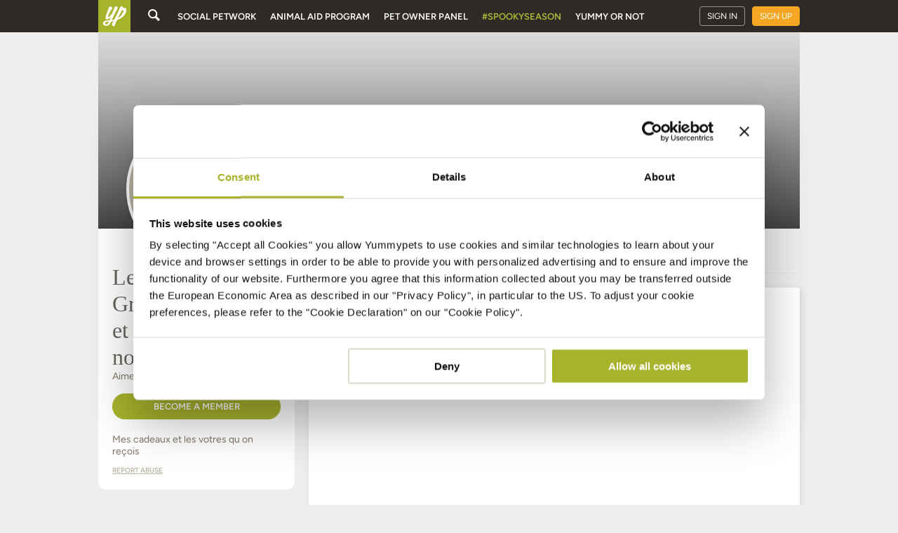

--- FILE ---
content_type: application/javascript
request_url: https://www.yummypets.com/chunk-C4WHQZFD.js
body_size: 62842
content:
import{a as pe}from"./chunk-2HXVV3AG.js";import{a as Ua}from"./chunk-KOXUGQP5.js";import{a as Ra,c as $a,d as Va,e as Ya,f as Ha,n as Wa}from"./chunk-M7FMFHVQ.js";import{d as Ga}from"./chunk-ASAZWEY5.js";import{D as La,I as Ta,N as Na,h as Oa,i as Ma,w as Ia}from"./chunk-FO6OTX3Q.js";import{Ca,Wa as Ea,_ as Da,d as $,da as ja,e as ga,eb as Aa,f as ka,fa as Fa,gb as Sa,ib as Pa,j as ca,l as ha,mb as Ba,n as ba,r as ya}from"./chunk-XX7DQT4H.js";import{$f as za,Ab as d,Ba as N,Bb as q,Ca as G,Cb as O,Dc as oa,Eb as U,Ec as F,Hb as D,Ic as ra,Ja as ea,Jb as c,Jc as ua,Ng as qa,Rc as sa,Sa as S,Ub as na,Vb as a,Wa as l,Wb as h,Xa as f,Xb as y,Xe as fa,Yb as ta,Yc as la,Ze as x,_e as wa,_f as va,ec as b,f as de,fa as z,fc as j,fg as xa,gf as V,ib as k,jf as Y,kc as p,lc as g,ma as Z,mb as ia,mc as R,na as J,nb as m,o as B,od as ma,pa as Q,pd as M,qd as da,rd as pa,ua as w,va as aa,vg as _a,yb as r,zb as u}from"./chunk-T4KUVF4H.js";var H=de(pe());var ce=()=>["/user/board"],C=()=>["active"],he=()=>["/user/pets"],be=()=>["/user/bookmarks/photos"],ye=()=>["/user/dashboard"],Xa=i=>["/pets",i],fe=()=>["/user/edit"],we=()=>["/pet/manage"];function ve(i,e){if(i&1&&(r(0,"a",28),a(1,`
        `),d(2,"img",29),a(3,`
      `),u()),i&2){let t=c(2);m("routerLink",b(2,ye)),l(2),m("src",t.unknownThumb,S)}}function ze(i,e){if(i&1&&(r(0,"a",28),a(1,`
        `),d(2,"img",29),a(3,`
      `),u()),i&2){let t=c(2);m("routerLink",j(2,Xa,t.currentPet.id)),l(2),m("src",t.currentPet.avatar==null?null:t.currentPet.avatar.thumb,S)}}function xe(i,e){if(i&1&&(r(0,"div",30),a(1,`
        `),r(2,"a",31),a(3),u(),a(4,`
        `),r(5,"a",32),a(6),u(),a(7,`
      `),u()),i&2){let t=c(2);l(2),m("routerLink",j(4,Xa,t.currentPet.id)),l(),h(t.currentPet.pseudo),l(2),m("routerLink",b(6,fe)),l(),h(t.currentUser.pseudo||t.currentUser.firstname)}}function _e(i,e){if(i&1){let t=U();r(0,"button",23),a(1,`
                `),r(2,"a",33),D("click",function(){let o=N(t).$implicit,s=c(2);return G(s.switchPet(o.id))}),a(3,`
                  `),r(4,"div",24),a(5,`
                    `),d(6,"img",25),a(7,`
                  `),u(),a(8,`
                  `),r(9,"span",26),a(10),p(11,"truncate"),u(),a(12,`
                `),u(),a(13,`
              `),u()}if(i&2){let t=e.$implicit;l(6),m("src",t.avatar.thumb,S)("alt",t.pseudo),l(4),h(R(11,3,t.pseudo,50))}}function De(i,e){if(i&1){let t=U();q(0),a(1,`

    `),a(2,`
    `),r(3,"div",15),a(4,`

      `),k(5,ve,4,3,"a",16),a(6,`

      `),k(7,ze,4,4,"a",16),a(8,`

      `),k(9,xe,8,7,"div",17),a(10,`

      `),r(11,"div",18),a(12,`
        `),r(13,"div",19),a(14,`

          `),a(15,`
          `),r(16,"a",20),D("click",function(){N(t);let o=c();return G(o.fetchPets())}),u(),a(17,`

          `),a(18,`
          `),r(19,"mat-menu",21,0),a(21,`
            `),r(22,"yp-ui-loader",22),a(23,`
              `),r(24,"button",23),a(25,`
                `),r(26,"div",15),a(27,`
                  `),r(28,"div",24),a(29,`
                    `),d(30,"img",25),a(31,`
                  `),u(),a(32,`
                  `),r(33,"span",26),a(34),p(35,"truncate"),u(),a(36,`
                `),u(),a(37,`
              `),u(),a(38,`
              `),k(39,_e,14,6,"button",27),a(40,`
            `),u(),a(41,`
          `),u(),a(42,`
        `),u(),a(43,`

      `),u(),a(44,`
    `),u(),a(45,`

    `),d(46,"hr",10),a(47,`
  `),O()}if(i&2){let t=na(20),n=c();l(5),m("isPet",!1),l(2),m("isPet",!0),l(2),m("isPet",!0),l(7),m("matMenuTriggerFor",t),l(6),m("isLoading",n.isLoadingFamily),l(8),m("src",n.currentPet.avatar.thumb,S)("alt",n.currentPet.pseudo),l(4),h(R(35,9,n.currentPet.pseudo,50)),l(5),m("ngForOf",n.family)}}function je(i,e){i&1&&(r(0,"li",3),a(1,`
        `),r(2,"a",4),a(3,`
          `),r(4,"span",5),a(5,`
            `),d(6,"i",34),a(7,`
          `),u(),a(8),p(9,"translate"),u(),a(10,`
      `),u()),i&2&&(l(2),m("routerLink",b(5,we))("routerLinkActive",b(6,C)),l(6),y(`
          `,g(9,3,"pet.feed"),`
        `))}function Fe(i,e){i&1&&(r(0,"li",3),a(1,`
        `),r(2,"a",35),a(3,`
          `),r(4,"span",5),a(5,`
            `),d(6,"i",36),a(7,`
          `),u(),a(8),p(9,"translate"),u(),a(10,`
      `),u()),i&2&&(l(2),m("routerLinkActive",b(4,C)),l(6),y(`
          `,g(9,2,"pet.teams"),`
        `))}var ji=(()=>{let e=class e{constructor(n,o,s,_,v,A){this.notifyService=n,this.petApi=o,this.petService=s,this.router=_,this.translate=v,this.userService=A,this.canDisplayProducts=!1,this.destroyed$=new B,this.displayPetInfo=!1,this.isLoadingFamily=!1,this.langs=va,this.switchingPet=!1,this.unknownThumb=xa.unknown_thumb}ngOnInit(){this.userService.currentUser.pipe(z(this.destroyed$)).subscribe(n=>this.currentUser=n),this.petService.currentPet.pipe(z(this.destroyed$)).subscribe(n=>{this.displayPetInfo=!(0,H.default)(n),this.canDisplayProducts=(0,H.default)(n)?!1:this.checkCanShowProducts(n.type.id),this.currentPet=n})}switchPet(n){this.switchingPet||(this.switchingPet=!0,this.userService.switchPet(n).pipe(z(this.destroyed$)).subscribe(o=>{this.router.navigate(["/user/board"]),this.notifyService.success({message:o.pseudo,title:this.translate.instant("onomatopoeia._"+o.type.id)})},()=>{this.notifyService.error({title:"onomatopoeia._2",message:"growl.pet_switch_error"})},()=>this.switchingPet=!1))}fetchPets(){this.isLoadingFamily=!0,this.petApi.fetchFamily(this.currentPet.id).next().pipe(z(this.destroyed$)).subscribe(n=>{this.family=n,this.isLoadingFamily=!1})}checkCanShowProducts(n){return[V.DOG,V.CAT].includes(n)}ngOnDestroy(){this.destroyed$.next(),this.destroyed$.complete()}};e.\u0275fac=function(o){return new(o||e)(f(Aa),f(Ca),f(Sa),f(ma),f(fa),f(Pa))},e.\u0275cmp=w({type:e,selectors:[["yp-ui-profile-sidebar"]],decls:87,vars:32,consts:[["menu","matMenu"],[1,"profile__sidebar","ps--fixed"],[4,"ngIf"],[1,"profile__sidebar__navitem"],[1,"profile__sidebar__navlink",3,"routerLink","routerLinkActive"],[1,"icon","profile__sidebar__icon"],[1,"icon","icon--new","icon--dashboard"],["class","profile__sidebar__navitem",4,"isPet"],[1,"icon","icon--new","icon--paw"],[1,"icon","icon--new","icon--favorite"],[1,"profile__sidebar__hr"],["routerLink","/teams",1,"profile__sidebar__navlink"],[1,"icon","icon--new","icon--teams"],["routerLink","/members",1,"profile__sidebar__navlink",3,"routerLinkActive"],[1,"icon","icon--new","icon--members"],[1,"d-flex","vcenter"],["class","avatar av--sm",3,"routerLink",4,"isPet"],["class","profile__sidebar__names",4,"isPet"],[1,"ml-auto"],[1,"profile__sidebar__switch"],[1,"yp-icn-etc","profile__sidebar__switch__trigger","js-outside-trigger",3,"click","matMenuTriggerFor"],[1,"yp-switch-panel"],["metaClassName","yp-spinner--s",3,"isLoading"],["mat-menu-item",""],[1,"avatar","av--xs"],[3,"src","alt"],[1,"profile__sidebar__switch__link"],["mat-menu-item","",4,"ngFor","ngForOf"],[1,"avatar","av--sm",3,"routerLink"],["width","48","height","48",3,"src"],[1,"profile__sidebar__names"],[1,"title","profile__sidebar__pseudo",3,"routerLink"],[1,"profile__sidebar__username",3,"routerLink"],["role","button",1,"d-flex","vcenter",3,"click"],[1,"icon","icon--new","icon--feed"],["routerLink","/pet/teams",1,"profile__sidebar__navlink",3,"routerLinkActive"],[1,"icon","icon--new","icon--team"]],template:function(o,s){o&1&&(r(0,"div",1),a(1,`

  `),k(2,De,48,12,"ng-container",2),a(3,`

  `),a(4,`
  `),r(5,"nav"),a(6,`
    `),r(7,"ul"),a(8,`

      `),a(9,`
      `),r(10,"li",3),a(11,`
        `),r(12,"a",4),a(13,`
              `),r(14,"span",5),a(15,`
                `),d(16,"i",6),a(17,`
              `),u(),a(18),p(19,"translate"),u(),a(20,`
      `),u(),a(21,`

      `),a(22,`
      `),k(23,je,11,7,"li",7),a(24,`

      `),a(25,`
      `),r(26,"li",3),a(27,`
        `),r(28,"a",4),a(29,`
          `),r(30,"span",5),a(31,`
            `),d(32,"i",8),a(33,`
          `),u(),a(34),p(35,"translate"),u(),a(36,`
      `),u(),a(37,`

      `),a(38,`
      `),r(39,"li",3),a(40,`
        `),r(41,"a",4),a(42,`
          `),r(43,"span",5),a(44,`
            `),d(45,"i",9),a(46,`
          `),u(),a(47),p(48,"translate"),u(),a(49,`
      `),u(),a(50,`

      `),a(51,`
      `),k(52,Fe,11,5,"li",7),a(53,`

      `),a(54,`
      `),a(55,`

      `),d(56,"hr",10),a(57,`

      `),a(58,`
      `),r(59,"li",3),a(60,`
        `),r(61,"a",11),a(62,`
          `),r(63,"span",5),a(64,`
            `),d(65,"i",12),a(66,`
          `),u(),a(67),p(68,"translate"),u(),a(69,`
      `),u(),a(70,`
    
      `),a(71,`
      `),r(72,"li",3),a(73,`
        `),r(74,"a",13),a(75,`
          `),r(76,"span",5),a(77,`
            `),d(78,"i",14),a(79,`
          `),u(),a(80),p(81,"translate"),u(),a(82,`
      `),u(),a(83,`

    `),u(),a(84,`
  `),u(),a(85,`
`),u(),a(86,`
`)),o&2&&(l(2),m("ngIf",s.displayPetInfo),l(10),m("routerLink",b(25,ce))("routerLinkActive",b(26,C)),l(6),y(`
              `,g(19,15,"user.dashboard"),`
        `),l(5),m("isPet",!0),l(5),m("routerLink",b(27,he))("routerLinkActive",b(28,C)),l(6),y("",g(35,17,"user.pets"),`
        `),l(7),m("routerLink",b(29,be))("routerLinkActive",b(30,C)),l(6),y("",g(48,19,"user.bookmarks"),`
        `),l(5),m("isPet",!0),l(15),y(`
          `,g(68,21,"team.teams"),`
        `),l(7),m("routerLinkActive",b(31,C)),l(6),y(`
          `,g(81,23,"common.key.members"),`
        `))},dependencies:[oa,F,M,da,Va,$a,Ya,La,Oa,x,qa],styles:[".profile__sidebar__names[_ngcontent-%COMP%]{margin:0 .75rem}.profile__sidebar__pseudo[_ngcontent-%COMP%]{display:block;margin:0;color:#68645d;font-size:1rem;font-weight:500}.profile__sidebar__username[_ngcontent-%COMP%]{display:block;color:#807766;font-size:.75rem}.profile__sidebar__switch[_ngcontent-%COMP%]{position:relative;z-index:1}.profile__sidebar__switch__trigger[_ngcontent-%COMP%]{color:#bbb4a7}.profile__sidebar__switch__link[_ngcontent-%COMP%]{display:inline-block;margin-left:.75rem;color:#68645d;font-family:museo-slab,Georgia,serif;font-size:.875rem;font-weight:300}.profile__sidebar__hr[_ngcontent-%COMP%]{border-color:#efeeed}.profile__sidebar__icon[_ngcontent-%COMP%]{padding-right:.75rem;color:#bbb4a7;font-size:1rem}.profile__sidebar__navitem[_ngcontent-%COMP%]{display:flex;align-items:center;margin-top:1rem}.profile__sidebar__navitem[_ngcontent-%COMP%]:first-child{margin-top:0}.profile__sidebar__navitem[_ngcontent-%COMP%]   .active[_ngcontent-%COMP%]{color:#a8b32c;font-weight:600}.profile__sidebar__navitem[_ngcontent-%COMP%]   .active[_ngcontent-%COMP%]   .profile__sidebar__icon[_ngcontent-%COMP%]{color:#a8b32c}.profile__sidebar__navlink[_ngcontent-%COMP%]{display:inline-flex;color:#68645d}.profile__sidebar__navlink[_ngcontent-%COMP%]:hover, .profile__sidebar__navlink[_ngcontent-%COMP%]:hover   .profile__sidebar__icon[_ngcontent-%COMP%]{color:#a8b32c}"]});let i=e;return i})();var Ce=i=>[i],Ee=()=>["/pet/edit"],Ae=()=>["/pet/messaging"],Se=i=>({petId:i});function Pe(i,e){i&1&&(r(0,"a",7),a(1),p(2,"translate"),u()),i&2&&(m("routerLink",b(4,Ee)),l(),y(" ",g(2,2,"pet.edit_profil"),""))}function Be(i,e){if(i&1&&(r(0,"a",10),a(1),p(2,"translate"),u()),i&2){let t=c(2);m("routerLink",b(5,Ae))("queryParams",j(6,Se,t.pet.id)),l(),y(`
        `,g(2,3,"common.exp.send_message"),`
      `)}}function qe(i,e){if(i&1&&(q(0),a(1,`
      `),k(2,Be,3,8,"a",8),a(3,`
      `),d(4,"yp-ui-follow-btn",9),a(5,`
    `),O()),i&2){let t=c();l(2),m("ngIf",t.pet.following&&t.pet.follower&&t.pet.messaging),l(2),m("resource",t.pet)}}var Ei=(()=>{let e=class e{};e.\u0275fac=function(o){return new(o||e)},e.\u0275cmp=w({type:e,selectors:[["yp-ui-profile-pet-info"]],inputs:{pet:"pet"},decls:20,vars:7,consts:[[1,"profile__name"],[1,"profile__breed"],[3,"routerLink"],[1,"profile__actions__wrapper"],[1,"profile__actions"],["class","btn",3,"routerLink",4,"ngIf"],[4,"ngIf"],[1,"btn",3,"routerLink"],["class","btn mb-3",3,"routerLink","queryParams",4,"ngIf"],[1,"d-block",3,"resource"],[1,"btn","mb-3",3,"routerLink","queryParams"]],template:function(o,s){o&1&&(r(0,"h1",0),a(1),u(),a(2,`

`),r(3,"p",1),a(4,`
  `),r(5,"a",2),a(6),u(),a(7,`
`),u(),a(8,`

`),a(9,`
`),r(10,"div",3),a(11,`
  `),r(12,"div",4),a(13,`

    `),k(14,Pe,3,5,"a",5),a(15,`

    `),k(16,qe,6,2,"ng-container",6),a(17,`

  `),u(),a(18,`
`),u(),a(19,`
`)),o&2&&(l(),h(s.pet.pseudo),l(4),m("routerLink",j(5,Ce,s.pet.breed==null?null:s.pet.breed.fetchUrl)),l(),h(s.pet.breed==null?null:s.pet.breed.lib),l(8),m("ngIf",s.pet.current),l(2),m("ngIf",!s.pet.owner&&!s.pet.blocked&&!s.pet.blockedBy))},dependencies:[F,M,Ra,x],styles:[".profile__actions__wrapper[_ngcontent-%COMP%]{margin-top:1rem;text-align:center}.profile__breed[_ngcontent-%COMP%]{padding-top:0}.profile__breed[_ngcontent-%COMP%]   a[_ngcontent-%COMP%]{color:#a8b32c;font-size:.75rem;font-weight:400;text-transform:uppercase}.profile--mobile   [_nghost-%COMP%]{text-align:center}.profile--mobile[_nghost-%COMP%]   .profile__name[_ngcontent-%COMP%], .profile--mobile   [_nghost-%COMP%]   .profile__name[_ngcontent-%COMP%]{margin-top:.875rem;color:#fff;font-size:1.5rem;font-weight:500;text-align:center}.profile--mobile[_nghost-%COMP%]   .profile__breed[_ngcontent-%COMP%], .profile--mobile   [_nghost-%COMP%]   .profile__breed[_ngcontent-%COMP%]{text-align:center}.profile--mobile[_nghost-%COMP%]   .profile__breed[_ngcontent-%COMP%]   a[_ngcontent-%COMP%], .profile--mobile   [_nghost-%COMP%]   .profile__breed[_ngcontent-%COMP%]   a[_ngcontent-%COMP%]{color:#f1f1f1}.profile--mobile[_nghost-%COMP%]   .profile__actions__wrapper[_ngcontent-%COMP%], .profile--mobile   [_nghost-%COMP%]   .profile__actions__wrapper[_ngcontent-%COMP%]{margin-bottom:1rem}"],changeDetection:0});let i=e;return i})();var Si=(()=>{let e=class e{};e.\u0275fac=function(o){return new(o||e)},e.\u0275cmp=w({type:e,selectors:[["yp-ui-protected-profile"]],inputs:{title:"title",desc:"desc"},decls:19,vars:2,consts:[[1,"pp__wrapper","mt-5"],[1,"card--responsive"],[1,"d-flex","vcenter"],[1,"icon","yp-icn-protected","pp__icon"],[1,"ml-5"],[1,"title","pp__title"]],template:function(o,s){o&1&&(r(0,"div",0),a(1,`
  `),r(2,"section",1),a(3,`
    `),r(4,"div",2),a(5,`
      `),d(6,"i",3),a(7,`
      `),r(8,"div",4),a(9,`
        `),r(10,"h1",5),a(11),u(),a(12,`
        `),r(13,"p"),a(14),u(),a(15,`
      `),u(),a(16,`
    `),u(),a(17,`
  `),u(),a(18,`
`),u()),o&2&&(l(11),h(s.title),l(3),h(s.desc))},styles:["@media screen and (max-width: 768px){.pp__wrapper[_ngcontent-%COMP%]{padding:0 4.3vw}}.pp__icon[_ngcontent-%COMP%]{color:#e6e3e0;font-size:3rem}.pp__title[_ngcontent-%COMP%]{color:#2e2b26;font-size:1.5rem}"],changeDetection:0});let i=e;return i})();function Oe(i,e){if(i&1&&(a(0),p(1,"translate")),i&2){let t=c();h(g(1,1,t.plural))}}function Me(i,e){if(i&1&&(a(0),p(1,"translate")),i&2){let t=c();h(g(1,1,t.singular))}}function Ie(i,e){if(i&1&&(a(0),p(1,"translate")),i&2){let t=c();h(g(1,1,t.plural))}}var Bi=(()=>{let e=class e{};e.\u0275fac=function(o){return new(o||e)},e.\u0275cmp=w({type:e,selectors:[["yp-ui-profile-stats"]],inputs:{count:"count",singular:"singular",plural:"plural"},decls:14,vars:2,consts:[[1,"d-flex-col","col-center"],[1,"ps__count"],[1,"ps__text",3,"ngPlural"],["ngPluralCase","=0"],["ngPluralCase","=1"],["ngPluralCase","other"]],template:function(o,s){o&1&&(r(0,"div",0),a(1,`
  `),r(2,"strong",1),a(3),u(),a(4,`
  `),r(5,"span",2),a(6,`
    `),k(7,Oe,2,3,"ng-template",3),a(8,`
    `),k(9,Me,2,3,"ng-template",4),a(10,`
    `),k(11,Ie,2,3,"ng-template",5),a(12,`
  `),u(),a(13,`
`),u()),o&2&&(l(3),h(s.count),l(2),m("ngPlural",s.count))},dependencies:[ra,ua,x],styles:["[_nghost-%COMP%]{display:inline-block;margin-left:1.7rem}.ps__count[_ngcontent-%COMP%]{color:#fff;font-family:museo-slab,Georgia,serif;font-size:1.5rem;font-weight:500}.ps__text[_ngcontent-%COMP%]{color:#f1f1f1;font-size:.75rem;text-transform:uppercase}@media screen and (min-width: 769px){[_nghost-%COMP%]{margin-left:2.5rem}}"],changeDetection:0});let i=e;return i})();var Zi=(()=>{let e=class e{};e.\u0275fac=function(o){return new(o||e)},e.\u0275mod=aa({type:e}),e.\u0275inj=J({imports:[sa,pa,Ha,wa,Na,Ia,Ma,Wa]});let i=e;return i})();function Le(i,e){if(i&1&&(r(0,"div",10),a(1,`
        `),d(2,"yp-ui-share-preview",11),a(3,`
      `),u()),i&2){let t=c();m("ypLoading",t.isLoadingPreview),l(2),m("preview",t.preview)}}var yn=(()=>{let e=class e{constructor(n,o,s){this.fb=n,this.authorApi=o,this.utilApi=s,this.updated=new ea,this.isSubmit=!1,this.isLoadingPreview=!1,this.preview=Y,this.destroyed$=new B}ngOnInit(){this.createForm()}createForm(){this.statusForm=this.fb.group({status:[this.resource.message,[$.required,$.minLength(3)]]}),this.preview=this.resource.attachment||{},this.onMentionsUpdate(this.resource.message)}onMentionsUpdate(n){this.messageWithMentions=n}onPaste(n){this.isLoadingPreview=!0;let o=n.clipboardData.getData("text/plain");this.utilApi.getMetasUrl(o).pipe(z(this.destroyed$)).subscribe(s=>{this.isLoadingPreview=!1,this.preview=s},()=>{this.isLoadingPreview=!1})}checkCorrectPreview(n){let o=!0;for(let s in n)if(!n[s])return o=!1,o;return o}onSubmit(){if((this.statusForm.valid||this.preview!=Y)&&!this.isSubmit){this.isSubmit=!0;let n={message:this.messageWithMentions},o={preview_url:this.preview.url,preview_title:this.preview.title,preview_image:this.preview.image,preview_description:this.preview.description},s=this.checkCorrectPreview(o)?Object.assign({},n,o):Object.assign({},n),_={};Object.keys(o).map(A=>_[A.replace("preview_","")]=o[A]);let v=Object.assign({},this.resource);v.message=s.message,v.attachment=_,this.authorApi.editStatus(this.resource.id,s).pipe(z(this.destroyed$)).subscribe(A=>{this.updated.emit(v),this.isSubmit=!1},()=>{this.isSubmit=!1})}}ngOnDestroy(){this.destroyed$.next(),this.destroyed$.complete()}};e.\u0275fac=function(o){return new(o||e)(f(ya),f(Ea),f(Da))},e.\u0275cmp=w({type:e,selectors:[["yp-status-edit"]],inputs:{resource:"resource"},outputs:{updated:"updated"},decls:33,vars:15,consts:[["type","button","mat-dialog-close","",1,"yp-icn-cross","dialog__close"],[1,"es__container"],["novalidate","",3,"submit","formGroup"],[1,"yp-input__wrapper","es__input"],[1,"relative"],["ypInput","","formControlName","status","contenteditable","true","name","status","id","status","autofocus","",1,"yp-input",3,"onMentionsResult","paste","ypMention"],["class","es__attachement",3,"ypLoading",4,"ngIf"],[1,"d-flex","hright","mt-5"],["type","submit",1,"btn",3,"disabled","ypLoading"],[1,"d-none"],[1,"es__attachement",3,"ypLoading"],[3,"preview"]],template:function(o,s){o&1&&(d(0,"button",0),a(1,`

`),r(2,"mat-dialog-content"),a(3,`
  `),r(4,"div",1),a(5,`
    `),r(6,"form",2),D("submit",function(){return s.onSubmit()}),a(7,`
      `),r(8,"div",3),a(9,`
        `),r(10,"div",4),a(11,`
          `),r(12,"div",5),p(13,"translate"),D("onMentionsResult",function(v){return s.onMentionsUpdate(v)})("paste",function(v){return s.onPaste(v)}),u(),a(14,`
        `),u(),a(15,`
      `),u(),a(16,`
  
      `),k(17,Le,4,2,"div",6),a(18,`
  
      `),r(19,"div",7),a(20,`
        `),r(21,"button",8),a(22),p(23,"translate"),u(),a(24,`
      `),u(),a(25,`
  
      `),r(26,"p",9),a(27),p(28,"translate"),u(),a(29,`
    `),u(),a(30,`
  `),u(),a(31,`
`),u(),a(32,`
`)),o&2&&(l(6),m("formGroup",s.statusForm),l(6),m("ypMention",s.statusForm.controls.status),ia("data-placeholder",g(13,9,"common.key.whats_up")),l(5),m("ngIf",s.preview.title||s.isLoadingPreview),l(4),m("disabled",s.statusForm.invalid||s.isSubmit||!s.preview)("ypLoading",s.isSubmit),l(),y(`
          `,g(23,11,"common.key.send"),`
        `),l(5),ta("",300-s.statusForm.controls.status.value.length," ",g(28,13,"common.exp.remaining_characters")," "))},dependencies:[F,ca,ga,ka,Ba,Ta,ja,Fa,ha,ba,Ga,Ua,x],styles:[".es__container[_ngcontent-%COMP%]{max-width:600px;padding:1.25rem}.es__input[_ngcontent-%COMP%]{margin:1.25rem;padding:0;font-size:1.125rem}.es__attachement[_ngcontent-%COMP%]{margin-top:1.25rem}"]});let i=e;return i})();var wn=Za(2),Ka=Za(3);function Za(i){if(typeof i!="number"||Number.isNaN(i)||i<1||i===Number.POSITIVE_INFINITY)throw new Error("`"+i+"` is not a valid argument for `n-gram`");return e;function e(t){let n=[];if(t==null)return n;let o=typeof t.slice=="function"?t:String(t),s=o.length-i+1;if(s<1)return n;for(;s--;)n[s]=o.slice(s,s+i);return n}}var Te=/\s+/g,Ne=/[\t\n\v\f\r ]+/g;function Ja(i,e){e?typeof e=="string"&&(e={style:e}):e={};let t=e.preserveLineEndings?Ge:Ue;return String(i).replace(e.style==="html"?Ne:Te,e.trim?Re(t):t)}function Ge(i){let e=/\r?\n|\r/.exec(i);return e?e[0]:" "}function Ue(){return" "}function Re(i){return e;function e(t,n,o){return n===0||n+t.length===o.length?"":i(t)}}var Qa={}.hasOwnProperty;function $e(i){return i==null?"":Ja(String(i).replace(/[\u0021-\u0040]+/g," ")).trim().toLowerCase()}function Ve(i){return Ka(" "+$e(i)+" ")}function Ye(i){let e=Ve(i),t={},n=-1;for(;++n<e.length;)Qa.call(t,e[n])?t[e[n]]++:t[e[n]]=1;return t}function ae(i){let e=Ye(i),t=[],n;for(n in e)Qa.call(e,n)&&t.push([n,e[n]]);return t.sort(He),t}function He(i,e){return i[1]-e[1]}var ee={cmn:/[\u2E80-\u2E99\u2E9B-\u2EF3\u2F00-\u2FD5\u3005\u3007\u3021-\u3029\u3038-\u303B\u3400-\u4DBF\u4E00-\u9FFF\uF900-\uFA6D\uFA70-\uFAD9]|\uD81B[\uDFE2\uDFE3\uDFF0\uDFF1]|[\uD840-\uD868\uD86A-\uD86C\uD86F-\uD872\uD874-\uD879\uD880-\uD883\uD885-\uD887][\uDC00-\uDFFF]|\uD869[\uDC00-\uDEDF\uDF00-\uDFFF]|\uD86D[\uDC00-\uDF39\uDF40-\uDFFF]|\uD86E[\uDC00-\uDC1D\uDC20-\uDFFF]|\uD873[\uDC00-\uDEA1\uDEB0-\uDFFF]|\uD87A[\uDC00-\uDFE0]|\uD87E[\uDC00-\uDE1D]|\uD884[\uDC00-\uDF4A\uDF50-\uDFFF]|\uD888[\uDC00-\uDFAF]/g,Latin:/[A-Za-z\u00AA\u00BA\u00C0-\u00D6\u00D8-\u00F6\u00F8-\u02B8\u02E0-\u02E4\u1D00-\u1D25\u1D2C-\u1D5C\u1D62-\u1D65\u1D6B-\u1D77\u1D79-\u1DBE\u1E00-\u1EFF\u2071\u207F\u2090-\u209C\u212A\u212B\u2132\u214E\u2160-\u2188\u2C60-\u2C7F\uA722-\uA787\uA78B-\uA7CA\uA7D0\uA7D1\uA7D3\uA7D5-\uA7D9\uA7F2-\uA7FF\uAB30-\uAB5A\uAB5C-\uAB64\uAB66-\uAB69\uFB00-\uFB06\uFF21-\uFF3A\uFF41-\uFF5A]|\uD801[\uDF80-\uDF85\uDF87-\uDFB0\uDFB2-\uDFBA]|\uD837[\uDF00-\uDF1E\uDF25-\uDF2A]/g,Cyrillic:/[\u0400-\u0484\u0487-\u052F\u1C80-\u1C88\u1D2B\u1D78\u2DE0-\u2DFF\uA640-\uA69F\uFE2E\uFE2F]|\uD838[\uDC30-\uDC6D\uDC8F]/g,Arabic:/[\u0600-\u0604\u0606-\u060B\u060D-\u061A\u061C-\u061E\u0620-\u063F\u0641-\u064A\u0656-\u066F\u0671-\u06DC\u06DE-\u06FF\u0750-\u077F\u0870-\u088E\u0890\u0891\u0898-\u08E1\u08E3-\u08FF\uFB50-\uFBC2\uFBD3-\uFD3D\uFD40-\uFD8F\uFD92-\uFDC7\uFDCF\uFDF0-\uFDFF\uFE70-\uFE74\uFE76-\uFEFC]|\uD803[\uDE60-\uDE7E\uDEFD-\uDEFF]|\uD83B[\uDE00-\uDE03\uDE05-\uDE1F\uDE21\uDE22\uDE24\uDE27\uDE29-\uDE32\uDE34-\uDE37\uDE39\uDE3B\uDE42\uDE47\uDE49\uDE4B\uDE4D-\uDE4F\uDE51\uDE52\uDE54\uDE57\uDE59\uDE5B\uDE5D\uDE5F\uDE61\uDE62\uDE64\uDE67-\uDE6A\uDE6C-\uDE72\uDE74-\uDE77\uDE79-\uDE7C\uDE7E\uDE80-\uDE89\uDE8B-\uDE9B\uDEA1-\uDEA3\uDEA5-\uDEA9\uDEAB-\uDEBB\uDEF0\uDEF1]/g,ben:/[\u0980-\u0983\u0985-\u098C\u098F\u0990\u0993-\u09A8\u09AA-\u09B0\u09B2\u09B6-\u09B9\u09BC-\u09C4\u09C7\u09C8\u09CB-\u09CE\u09D7\u09DC\u09DD\u09DF-\u09E3\u09E6-\u09FE]/g,Devanagari:/[\u0900-\u0950\u0955-\u0963\u0966-\u097F\uA8E0-\uA8FF]|\uD806[\uDF00-\uDF09]/g,jpn:/[\u3041-\u3096\u309D-\u309F]|\uD82C[\uDC01-\uDD1F\uDD32\uDD50-\uDD52]|\uD83C\uDE00|[\u30A1-\u30FA\u30FD-\u30FF\u31F0-\u31FF\u32D0-\u32FE\u3300-\u3357\uFF66-\uFF6F\uFF71-\uFF9D]|\uD82B[\uDFF0-\uDFF3\uDFF5-\uDFFB\uDFFD\uDFFE]|\uD82C[\uDC00\uDD20-\uDD22\uDD55\uDD64-\uDD67]|[\u3400-\u4DB5\u4E00-\u9FAF]/g,jav:/[\uA980-\uA9CD\uA9D0-\uA9D9\uA9DE\uA9DF]/g,kor:/[\u1100-\u11FF\u302E\u302F\u3131-\u318E\u3200-\u321E\u3260-\u327E\uA960-\uA97C\uAC00-\uD7A3\uD7B0-\uD7C6\uD7CB-\uD7FB\uFFA0-\uFFBE\uFFC2-\uFFC7\uFFCA-\uFFCF\uFFD2-\uFFD7\uFFDA-\uFFDC]/g,tel:/[\u0C00-\u0C0C\u0C0E-\u0C10\u0C12-\u0C28\u0C2A-\u0C39\u0C3C-\u0C44\u0C46-\u0C48\u0C4A-\u0C4D\u0C55\u0C56\u0C58-\u0C5A\u0C5D\u0C60-\u0C63\u0C66-\u0C6F\u0C77-\u0C7F]/g,tam:/[\u0B82\u0B83\u0B85-\u0B8A\u0B8E-\u0B90\u0B92-\u0B95\u0B99\u0B9A\u0B9C\u0B9E\u0B9F\u0BA3\u0BA4\u0BA8-\u0BAA\u0BAE-\u0BB9\u0BBE-\u0BC2\u0BC6-\u0BC8\u0BCA-\u0BCD\u0BD0\u0BD7\u0BE6-\u0BFA]|\uD807[\uDFC0-\uDFF1\uDFFF]/g,guj:/[\u0A81-\u0A83\u0A85-\u0A8D\u0A8F-\u0A91\u0A93-\u0AA8\u0AAA-\u0AB0\u0AB2\u0AB3\u0AB5-\u0AB9\u0ABC-\u0AC5\u0AC7-\u0AC9\u0ACB-\u0ACD\u0AD0\u0AE0-\u0AE3\u0AE6-\u0AF1\u0AF9-\u0AFF]/g,kan:/[\u0C80-\u0C8C\u0C8E-\u0C90\u0C92-\u0CA8\u0CAA-\u0CB3\u0CB5-\u0CB9\u0CBC-\u0CC4\u0CC6-\u0CC8\u0CCA-\u0CCD\u0CD5\u0CD6\u0CDD\u0CDE\u0CE0-\u0CE3\u0CE6-\u0CEF\u0CF1-\u0CF3]/g,mal:/[\u0D00-\u0D0C\u0D0E-\u0D10\u0D12-\u0D44\u0D46-\u0D48\u0D4A-\u0D4F\u0D54-\u0D63\u0D66-\u0D7F]/g,mya:/[\u1000-\u109F\uA9E0-\uA9FE\uAA60-\uAA7F]/g,pan:/[\u0A01-\u0A03\u0A05-\u0A0A\u0A0F\u0A10\u0A13-\u0A28\u0A2A-\u0A30\u0A32\u0A33\u0A35\u0A36\u0A38\u0A39\u0A3C\u0A3E-\u0A42\u0A47\u0A48\u0A4B-\u0A4D\u0A51\u0A59-\u0A5C\u0A5E\u0A66-\u0A76]/g,amh:/[\u1200-\u1248\u124A-\u124D\u1250-\u1256\u1258\u125A-\u125D\u1260-\u1288\u128A-\u128D\u1290-\u12B0\u12B2-\u12B5\u12B8-\u12BE\u12C0\u12C2-\u12C5\u12C8-\u12D6\u12D8-\u1310\u1312-\u1315\u1318-\u135A\u135D-\u137C\u1380-\u1399\u2D80-\u2D96\u2DA0-\u2DA6\u2DA8-\u2DAE\u2DB0-\u2DB6\u2DB8-\u2DBE\u2DC0-\u2DC6\u2DC8-\u2DCE\u2DD0-\u2DD6\u2DD8-\u2DDE\uAB01-\uAB06\uAB09-\uAB0E\uAB11-\uAB16\uAB20-\uAB26\uAB28-\uAB2E]|\uD839[\uDFE0-\uDFE6\uDFE8-\uDFEB\uDFED\uDFEE\uDFF0-\uDFFE]/g,tha:/[\u0E01-\u0E3A\u0E40-\u0E5B]/g,sin:/[\u0D81-\u0D83\u0D85-\u0D96\u0D9A-\u0DB1\u0DB3-\u0DBB\u0DBD\u0DC0-\u0DC6\u0DCA\u0DCF-\u0DD4\u0DD6\u0DD8-\u0DDF\u0DE6-\u0DEF\u0DF2-\u0DF4]|\uD804[\uDDE1-\uDDF4]/g,ell:/[\u0370-\u0373\u0375-\u0377\u037A-\u037D\u037F\u0384\u0386\u0388-\u038A\u038C\u038E-\u03A1\u03A3-\u03E1\u03F0-\u03FF\u1D26-\u1D2A\u1D5D-\u1D61\u1D66-\u1D6A\u1DBF\u1F00-\u1F15\u1F18-\u1F1D\u1F20-\u1F45\u1F48-\u1F4D\u1F50-\u1F57\u1F59\u1F5B\u1F5D\u1F5F-\u1F7D\u1F80-\u1FB4\u1FB6-\u1FC4\u1FC6-\u1FD3\u1FD6-\u1FDB\u1FDD-\u1FEF\u1FF2-\u1FF4\u1FF6-\u1FFE\u2126\uAB65]|\uD800[\uDD40-\uDD8E\uDDA0]|\uD834[\uDE00-\uDE45]/g};var I={Latin:{spa:" de|de |os | la| a |la | y |\xF3n |i\xF3n|es |ere|rec|ien|o a|der|ci\xF3|cho|ech|en |a p|ent|a l|aci|el |na |ona|e d| co|as |da | to|al |ene| en|tod| pe|e l| el|ho |nte| su|per|a t|ad | ti|ers|tie| se|rso|son|e s| pr|o d|oda|te |cia|n d| es|dad|ida| in|ne |est|ion|cio|s d|con|a e| po|men| li|n e|nci|res|su |to |tra| re| lo|tad| na|los|a s| o |ia |que| pa|r\xE1 |pro| un|s y|ual|s e|lib|nac|do |ra |er |a d|ue | qu|e e|sta|nal|ar |nes|ica|a c|ser|or |ter|se |por|cci|io |del|l d|des|ado|les|one|a a|ndi| so| cu|s p|ale|s n|ame|par|ici|oci|una|ber|s t|rta|com| di|dos|e a|imi|o s|e c|ert|las|o p|ant|dic|nto| al|ara|ibe|enc|o e|s l|cas| as|e p|ten|ali|o t|soc|y l|n c|nta|so |tos|y a|ria|n t|die|a u| fu|no |l p|ial|qui|dis|s o|hos|gua|igu| ig| ca|sar|l t| ma|l e|pre| ac|tiv|s a|re |nad|vid|era| tr|ier|cua|n p|ta |cla|ade|bre|s s|esa|ntr|ecc|a i| le|lid|das|d d|ido|ari|ind|ada|nda|fun|mie|ca |tic|eli|y d|nid|e i|odo|ios|o y|esp|iva|y e|mat|bli|r a|dr\xE1|tri|cti|tal|rim|ont|er\xE1|us |sus|end|pen|tor|ito|ond|ori|uie|lig|n a|ist|rac|lar|rse|tar|mo |omo|ibr|n l|edi|med| me|nio|a y|eda|isf|lo |aso|l m|ias|ico|lic|ple|ste|act|tec|ote|rot|ele|ura| ni|ie |adi|u p|seg|s i|un |und|a n|lqu|alq|o i|inc|sti| si|n s|ern",eng:"the| th| an|he |nd |ion|and| to|to |tio| of|on |of | in|al |ati|or |ght|igh|rig| ri|ne |ent|one|ll |is |as |ver|ed | be|e r|in |t t|all|eve|ht | or|ery|s t|ty | ev|e h|yon| ha|ryo|e a|be |his| fr|ng |d t|has| sh|ing| hi|sha| pr| co| re|hal|nal|y a|s a|n t|ce |men|ree|fre|e s|l b|nat|for|ts |nt |n a|ity|ry |her|nce|ect|d i| pe|pro|n o|cti| fo|e e|ly |es | no|ona|ny |any|er |re |f t|e o| de|s o| wi|ter|nte|e i|ons| en| ar|res|ers|y t|per|d f| a | on|ith|l a|e t|oci|soc|lit| as| se|dom|edo|eed|nti|s e|t o|oth|wit| di|equ|t a|ted|st |y o|int|e p| ma| so| na|l o|e c|ch |d a|enc|th |are|ns |ic | un| fu|tat|ial|cia| ac|hts|nit|qua| eq| al|om |e w|d o|f h|ali|ote|n e| wh|r t|sta|ge |thi|o a|tit|ual|an |te |ess| ch|le |ary|e f|by | by|y i|tec|uni|o t|o o| li|no | la|s r| su|inc|led|rot|con| pu| he|ere|imi|r a|ntr| st| ot|eli|age|dis|s d|tle|itl|hou|son|duc|edu| wo|ate|ble|ces|at | at| fa|com|ive|o s|eme|o e|aw |law|tra|und|pen|nde|unt|oun|n s|s f|f a|tho|ms | is|act|cie|cat|uca| ed|anc|wor|ral|t i| me|o f|ily|pri|ren|ose|s c|en |d n|l c|ful|rar|nta|nst| ag|l p|min|din|sec|y e| tr|rso|ich|hic|whi|cou|ern|uri|r o|tic|iti|igi|lig|rat|rth|t f|oms|rit|d r|ee |e b|era|rou|se |ay |rs | ho|abl|e u",por:"de | de| se|\xE3o |os |to |em | e |do |o d| di|er |ito|eit|ser|ent|\xE7\xE3o| a |dir|ire|rei|o s|ade|dad|uma|as |no |e d| to|nte| co|o t|tod| ou|men|que|s e|man| pr| in| qu|es | te|hum|odo|e a|da | hu|ano|te |al |tem|o e|s d|ida|m d| pe| re|o a|ou |r h|e s|cia|a e| li|o p| es|res| do| da| \xE0 |ual| em| su|a\xE7\xE3|dos|a p|tra|est|ia |con|pro|ar |e p|is | na|r\xE1 |qua|a d| pa|com|ais|o c|ame|er\xE1| po|uer|sta|ber|ter| o |ess|ra |e e|das|o \xE0|nto|nal|o o|a c|ido|rda|erd| as|nci|sua|ona|des|ibe|lib|e t|ado|s n|ua |s t|ue | so|ica|ma |lqu|alq|tos|m s|a l|per|ada|oci|soc|cio|a n|par|aci|s a|pre|ont|m o|ura|a s| um|ion|e o|or |e r|pel|nta|ntr|a i|io |nac|\xEAnc|str|ali|ria|nst| tr|a q|int|o n|a o|ca |ela|u\xE7\xE3|lid|e l| at|sen|ese|r d|s p|egu|seg|vid|pri|sso|\xE9m |ime|tic|dis|ra\xE7|eci|ara| ca|nid|tru|\xF5es|ass|seu|por|a a|m p| ex|so |r i|e\xE7\xE3|te\xE7|ote|rot| le| ma|ing|a t|ran|era|rio|l d|eli|\xE7a |sti| ne|cid|ern|utr|out|r e|e c|tad|gua|igu| ig| os|s o|ru\xE7|ins|\xE7\xF5e|ios| fa|e n|sse| no|re |art|r p|rar|u p|inc|lei|cas|ico|u\xE9m|gu\xE9|ngu|nin| ni|gur|la |pen|n\xE7a|na |i\xE7\xE3|i\xE3o|cie|ist|sem|ta |ele|e f|om |tro| ao|rel|m a|s s|tar|eda|ied|uni|e m|s i|a f|ias| cu| ac|r a|\xE1 a|rem|ei |omo|rec|for|s f|esc|ant|\xE0 s| vi|o q|ver|a u|nda|und|fun",ind:"an |ang|ng | da|ak | pe|ata| se| ke| me|dan| di| be|ber|kan|ran|hak|per|yan| ya|nga|nya|gan| at|ara| ha|eng|asa|ora|men|n p|n k|erh|rha|n d|ya |ap |at |as |tan|n b|ala|a d| or|a s|san|tas|eti|uk |pen|g b|set|ntu|n y|tia|iap|k m|eba|aan| un|n s|tuk|k a|p o|am |lam| ma|unt| de|ter|bas|beb|dak|end|i d|pun|mem|tau|dal|ama|keb|aka|ika|n m| ba|di |ma | sa|den|au |nda|n h|eri| ti|ela|k d|un |n a|ebe|ana|ah |ra |ida|uka| te|al |ada|ri |ole|tid|ngg|lak|leh|dap|a p|dil|g d|ena|eh |gar|na |ert|apa|um |tu |atu|a m|sam|ila|har|n t|asi|ban|erl|t d|bat|uat|ta |lan|adi|h d|neg| ne|kum|mas|nan|pat|aha| in|l d|emp|sem|rus|sua|ser|uan|era|ari|erb|kat|man|a b|g s|rta|ai |nny|n u|ung|ndi|han|uku|huk| hu|sa |ers|in | la|ka | su|ann|car|kes|aku|dip|i s|a a|erk|n i|lai|rga|aru|k h|i m|rka|a u|us |nak|emb|gga|nta|iba| pu|ind|s p|ent|mel|ina|min|ian|dar|ni |rma|lua|rik|ndu|lin|sia|rbu|g p|k s|da |aya|ese|u d|ega|nas|ar |ipe|yar|sya|ik |aga| ta|ain|ua |arg|uar|iny|pem|ut |si |dun|eor|seo|rak|ngs|ami|kel|ini|g t|dik|mer|emu|aks|rat|uru|ewa|il |enu|any|kep|pel|asu|rli|ia |dir|jam|mba|mat|pan|g m|ses|sar|das|kuk|bol|ili|u k|gsa|u p|a k|ern|ant|raa|t p|ema|mua|idi|did|t s|i k|rin|erm|esu|ger|elu|nja|enj|ga |dit",fra:" de|es |de |ion|nt |tio|et |ne |on | et|ent|le |oit|e d| la|e p|la |it | \xE0 |t d|roi|dro| dr| le|t\xE9 |e s|ati|te |re | to|s d|men|tou|e l|ns | pe| co|son|que| au| so|e a|onn|out| un| qu| sa| pr|ute|eme| l\u2019|t \xE0| a |e e|con|des| pa|ue |ers|e c| li|a d|per|ont|s e|t l|les|ts |tre|s l|ant| ou|cti|rso|ou |ce |ux |\xE0 l|nne|ons|it\xE9|en |un | en|er |une|n d|sa |lle| in|nte|e t| se|lib|res|a l|ire| d\u2019| re|\xE9 d|nat|iqu|ur |r l|t a|s s|aux|par|nal|a p|ans|dan|qui|t p| d\xE9|pro|s p|air| ne| fo|ert|s a|nce|au |ui |ect|du |ond|ale|lit| po|san| ch|\xE9s | na|us |com|our|ali|tra| ce|al |e o|e n|rt\xE9|ber|ibe|tes|r d|e r|its| di|\xEAtr|pou|\xE9t\xE9|s c|\xE0 u|ell|int|fon|oci|soc|ut |ter| da|aut|ien|rai| do|iss|s n| ma|bli|ge |est|s o| du|ona|n p|pri|rs |\xE9ga| \xEAt|ous|ens|ar |age|s t| su|cia|u d|cun|rat| es|ir |n c|e m| \xE9t|t \xEA|a c| ac|ote|n t|ein| tr|a s|ndi|e q|sur|\xE9e |ser|l n| pl|anc|lig|t s|n e|s i|t e| \xE9g|ain|omm|act|ntr|tec|gal|ul | nu| vi|me |nda|ind|soi|st | te|pay|tat|era|il |rel|n a|dis|n s|pr\xE9|peu|rit|\xE9 e|t \xE9|bre|sen|ill|l\u2019a|d\u2019a| mo|ass|lic|art| pu|abl|nta|t c|rot| on| lo|ure|l\u2019e|ava|ten|nul|ivi|t i|ess|ys |ays| fa|ine|eur|r\xE9s|cla|t\xE9s|oir|eut|e f|utr|doi|ibr|ais|ins|\xE9ra|\u2019en|i\xE9t|l e|s \xE9|nt\xE9| r\xE9|ssi| as|nse|ces|\xE9 a",deu:"en |er |der|ein| un|nd |und|ung|cht|ich| de|sch|ng | ge|ine|ech|gen|rec|che|ie | re|eit| au|ht |die| di| ha|ch | da|ver| zu|lic|t d|in |auf| ei| in| be|hen|nde|n d|uf |ede| ve|it |ten|n s|sei|at |jed| je| se|and|rei|s r|den|ter|ne |hat|t a|r h|zu |das|ode| od|as |es | an|fre|nge| we|n u|run| fr|ere|e u|lle|ner|nte|hei|ese| so|rde|wer|ige| al|ers|n g|hte|d d| st|n j|lei|all|n a|nen|ege|ent|bei|g d|erd|t u|ren|nsc|chu| gr|kei|ens|le |ben|aft|haf|cha|tli|ges|e s| si|men| vo|lun|em |r s|ion|te |len|gru|gun|tig|unt|uch|spr|n e|ft |ei |e f| wi| sc|r d|n n|geh|r g|dar|sta|erk| er|r e|sen|eic|gle| gl|lie|e e|tz |fen|n i|nie|f g|t w|des|chl|ite|ihe|eih|ies|ruc|st |ist|n w|h a|n z|e a| ni|ang|rf |arf|gem|ale|ati|on |he |t s|ach| na|end|n o|pru|ans|sse|ern|aat|taa|ehe|e d|hli|hre|int|tio|her|nsp|de |mei| ar|r a|ffe|e b|wie|erf|abe|hab|ndl|n v|sic|t i|han|ema|nat|ber|ied|geg|d s|nun|d f|ind| me|gke|igk|ie\xDF| fa|igu|hul|r v|dig|rch|urc|dur| du|utz|hut|tra|aus|alt|bes|str|ell|ste|ger|r o|esc|e g|rbe|arb|ohn|r b|mit|d g|r w|ntl|sow|n h|nne|etz|raf|dlu| ih|lte|man|iem|erh|eru| is|dem|lan|rt |son|isc|eli|rel|n r|e i|rli|r i| mi|e m|ild|bil| bi|eme| en|ins|f\xFCr| f\xFC|gel|\xF6ff| \xF6f|owi|ill|wil|e v|ric|f e",jav:"ng |an | ka|ang|ing|kan| sa|ak |lan| la|hak| pa| ha|ara|ne |abe| in|n k|ngg|ong|ane|nga|ant|won|uwo| an| uw|nin|ata|n u|en |ra |tan| da|ran|ana| ma|nth|ake|ben|beb|hi |ke |sab|nda| ng|adi|thi|nan|a k| ba|san|asa|ni |e h|e k|g k| ut|pan|awa| be|eba|gan|g p|dan| wa|bas|aka|dha|yan|sa |arb|man| di|wa |g d| na|g n|ban| tu|n s|ung|wen|g s|rbe|dar|dak|di |g u|ora|aya|be |ah |a s|eni| or|han|as | pr|a n|na |iya|a a|kar|at |a l|mar|uwe|duw|uta|und|n p|asi|pa | si|ala|n n| un|kab|oni|ya |i h|gar|g b|yat|tum|ta |n m|i k|apa|taw| li|ani| ke|al |ka |kal|ngk|ega| ne|nal|n i|g a|ggo|ina|we |ena|dad|iba|awi|aga|a p| ta|sar|adh|awe|and|uju|ind|min|sin|ndu|uwa|gge|n l|ggu|ngs|n b|a b|pra|iji|n a|ha | bi|kat|go | ku|e p|ron|kak|ngu|a u|gsa|war|nya|g t|pad|bis|k b|i w|ae |wae| nd|ali|a m|er |sak|e s|ku |liy|ama|i l|eh |isa|arg|n t|a d|kap|i s|ayo|gay| pe|ndh|bad|pri|neg|tow|uto|eda|bed|il |ih | ik|ur |k k|rta|art|i p|rga|lak|ami|ro |aro|yom|r k|e d|a w|kon|rib|eng|ger|g l|ras|dil| ti|k l|rap|mra|uma| pi|k h|n d|gaw|wat|ga |k n|ar |per| we|oma|k p|jro|ajr|saj|ase|ini|ken|saw|ona|nas|kas|h k|i t| um|tin|wo | me|aba|rak|pag|yar|sya|t k| te| mu|ngl| ni|i b|men|ate|a i|aku|ebu|a t| du|g m|owo|mat| lu|amp",vie:"ng |\u0323c |\u0301c | qu|a\u0300 | th|nh | ng|\u0323i |\u0300n |va\u0300| va| nh|uy\xEA| ph|quy| ca|\xEA\u0300n|y\xEA\u0300|\u0300nh|\u0300i |\u0323t | ch|o\u0301 | tr|ng\u01B0|i n| gi|g\u01B0\u01A1|\u01A1\u0300i|\u01B0\u01A1\u0300|\u0301t | co|\u01B0\u01A1\u0323| cu|a\u0301c|\u01B0\u0323 |\u01A1\u0323c| kh| \u0111\u01B0|\u0111\u01B0\u01A1| t\u01B0|co\u0301| ha|\xF4ng|c t| \u0111\xEA|n t|i \u0111|i\u0300n|\u0300u |ca\u0301|gia|\u0301i |o\u0323i|mo\u0323| mo|\xEA\u0300u|i\xEA\u0323|\u0111\xEA\u0300|u c|nh\u01B0|pha| ba| bi|\xE2\u0301t|\u0309a |u\u0309a|cu\u0309|h\xF4n| \u0111\xF4|g t|\u0301 q|\u0303ng| ti|t\u01B0\u0323|t c|\u0323n | la|n \u0111|n c|n n|hi\xEA|ch |ay |hay| vi|\xE2n | \u0111i| na|ba\u0309| ho|do | do| t\xF4| hi|\xF4\u0323i|ha\u0301|i\u0323 |na\u0300|\u0300 t|\u01A1\u0301i|h\xE2n| m\xF4|\u0301p |a\u0300n|\u0323 d|\u0301ch|\u0323p |\u0300o |a\u0300o|kh\xF4|\u0301n |\xF4\u0323t|m\xF4\u0323| h\xF4|ia |\xF4\u0301c|c h|h\u01B0\u0303|i v|g n|\u0301ng|u\xF4\u0301|qu\xF4|h t|\xF4n |\xEAn |n v|nh\xE2|\u0323 t| b\xE2|i c|g v|\u0309ng|i\xEA\u0301|c c|\xE2\u0323t|th\u01B0|h\u01B0 |\u01B0\u01A1\u0301|\u0309n | v\u01A1| c\xF4|c \u0111| \u0111o| s\u01B0|t t|\xF4\u0323c|\u01B0\u0303n|v\u01A1\u0301| v\xEA|a\u0309 |\u0323ng|g \u0111|\u0309o |a\u0309o|u\xE2\u0323| \u0111a|bi\u0323|la\u0300|s\u01B0\u0323|b\xE2\u0301|ha\u0300|h\xF4\u0323|i t|a\u0309n|h\u01B0\u01A1|\u0300ng|tro|\u0309m |o v| mi|\xEA\u0309 |u\u0323c|i h|\u01B0\u0301c|a\u0301p|g c|\u0303 h|ia\u0301|n b|\u0309i |a m|h c|c\xF4n|\xEA\u0323n|\u01A1\u0301c|ha\u0323|\u0111\xF4\u0323| du| c\u01B0|a c|n h|tha|a\u0303 | xa|\u0301o |a\u0301o|i\u0301n|\u0300y |g b| h\u01B0|g h|ong|ron|\u0300 c|cho|\u0300 n|mi\u0300|\u01B0\u0323c|h v|c b| lu|i b|\xEA\u0323 |ai |\xEA\u0301 |\u0323 c|xa\u0303|kha|c q|i\xEA\u0309|t\xF4\u0323|\xF4\u0301i|\u0111\xF4\u0301|a\u0301 |hoa|o h|h \u0111|ca\u0309|n l|ho\u0323|ti\xEA|y t|\u0309 c|a\u0323i|a\u0301n|\u0300 \u0111|oa\u0300|y \u0111|chi|\u0309 n|ph\xE2|\xEA\u0300 |thu|i\xEAn|du\u0323|o c|i m|lu\xE2|c p|\xF4\u0301n|c l|\u0301 c|u\u0303n|cu\u0303|c g|c n|qua|n g|c m|o n|a\u0309i|ha\u0309|\u0301 t|ho |v\xEA\u0300| t\xE2| h\u01A1|o t|\u01A1\u0309 |h\u01B0\u0301|hi\u0300|vi\xEA|\u0300m |\u0309 t|\u0111o\u0301|th\xF4|\u01B0\u0301 |c\u01B0\u0301|hi\u0301|\u0301nh|a\u0300y|\u01A1\u0309n|\u01B0\u01A1\u0309| b\u0103|tri| ta|m v|c v|\u01A1\u0323p|h\u01A1\u0323|h m| n\u01B0|\xEA\u0301t|thi|\u0103\u0323c|ngh|uy ",ita:" di|to | in|ion|la | de|di |re |e d|ne | e |zio|rit|a d|one|o d|ni |le |lla|itt|ess| al|iri|dir|tto|ent|ell|i i|del|ndi|ere|ind|o a| co|te |t\xE0 |ti |a s|uo |e e|gni|azi| pr|idu|ivi|duo|vid|div|ogn| og| es|i e| ha|all|ale|nte|e a|men|ser| su| ne|e l|za |i d|per|a p|ha | pe| un|con|no |sse|li |e i| o | so| li| la|pro|ia |o i|e p|o s|i s|in |ato|o h|na |e s|a l|e o|nza|ali|tti|o p|ta |so |ber|ibe|lib|o e|un | a | ri|ua |il | il|nto|pri|el | po|una|are|ame| qu|a c|ro |oni|nel|e n| ad|ual|gli|sua|ond| re|a a|i c|ri |o o|sta|ita|i o| le|ad |i a|ers|enz|ssi|\xE0 e|it\xE0|gua|i p|e c|io | pa|ter|soc|nal|ona|naz|ist|cia|rso|ver|a e|i r|tat|lle|sia| si|rio|tra|che| se|rt\xE0|ert|anz|eri|tut|\xE0 d|he | da|al |ant|qua|on |ari|o c| st|oci|er |dis|tri|si |ed | ed|ono| tu|ei |dei|uzi|com|att|a n|opr|rop|par|nes|i l|zza|ese|res|ien|son| eg|n c|ont|nti|pos|int|ico|r\xE0 |sun|ial|lit|sen|pre|tta|dev|nit|era|eve|ll |l i| l |nda|ina|non| no|o n|ria|str|d a|art|se |ssu|ica|raz|ett|sci|gio|ati|egu| na|i u|utt|ve | ma|do |e r|ssa|sa |a f|n p|fon| ch|d u|rim| fo|a t| sc|tr\xE0|otr|pot|n i| cu|l p|ra |ezz|a o|ini|sso|dic|ltr|uni|cie| ra|i n|ruz|tru|ste| is|der|l m|a r|pie|lia|est|dal|nta| at|tal|ntr| pu|nno|ann|ten|vit|a v",tur:" ve| ha|ve |ir |ler|hak| he|her|in |lar|r h|bir|ya |er |ak |kk\u0131|akk|eti| ka| bi|eya|an |eri|iye|yet|ara|ek | ol|de |vey|\u0131n |\u0131r |nda|ar\u0131|esi|\u0131n\u0131|d\u0131r| ta|tle|e h|as\u0131|etl|e k| va|\u0131 v|s\u0131n|ile|ne |rke|erk|ard|ine| sa|\u0131nd|ini|k h|k\u0131n|ama|le |tin|rd\u0131|var|a v| me|e m|na |sin|ere|k v| \u015Fa| bu|lan|kes|dir|rin|dan| ma|k\u0131 |mak|\u015Fah|da | te|mek| ge|n\u0131 | hi|nin|en |n h| se|lik|rle|ana|lma|e a|\u0131 h|r \u015F|ill|si | de|aya|zdi|izd|aiz|hai|ret|hi\xE7|\u0131na| i\u015F|e b| ba|kla|et | h\xFC|r\u0131n|n k|ola|nma|e t| ya|eme|riy|n v|e i|a h|li |mil|eli|ket|ik |kar|irl|h\xFCr|im |evl|mes|e d|ahs|ma |rak|ala|let|lle|un | ed|rri|\xFCrr|bu | mi|i v|dil| il| e\u015F|n i|la |el |mal| m\xFC| ko|e g|se | ki|mas|lek|mle|mem|n b|ili|e e|ser| i\xE7|n s|din| di|es |mel|eke|tir|\u015Fit|e\u015Fi|r b|akl|yla|n m|len| ke|edi|oru|nde|re |ele|ni |t\xFCr|a k|eye|\u0131k |ken|u\u011Fu| uy|eml|erd|ede|ame| g\xF6|e s|i m|tim|i b|rde|r\u015F\u0131|ar\u015F|a s|it |t v|siy|ar |rme|est|bes|rbe|erb|te |al\u0131| an|ndi|end|hs\u0131|unm|r\u0131 |kor|n\u0131n| ce|maz|mse|ims|kim|i\xE7 | ay|a m|lam|ri |s\u0131z|a b|ade|n t|nam|lme|ilm|k g|il |tme|etm|r v|e v|n e|\u011Fre|\xF6\u011Fr| \xF6\u011F|al |\u0131yl|olm|vle|\u015Fma|i s|ger|me | da|ind|lem|i o|may|cak|\xE7in|i\xE7i|nun|kan|ye |e y|r t|az |\xE7 k|ece|s\u0131 |eni| mu|ulu|und|den|lun| fa|\u015F\u0131 |ahi|l v|r a|san|kat| so|enm| ev|i\u015F ",pol:" pr|nie|pra| i |nia|ie |go |ani|raw|ia | po|ego| do|wie|iek|awo| ni|owi|ch |ek |do | ma|wo |a p|\u015Bci|ci |ej | cz| za| w |ych|o\u015Bc|rze|prz| ka|wa |eni| na| je|a\u017Cd|ka\u017C|ma |z\u0142o|cz\u0142|no\u015B|o d|\u0142ow|y c|dy |\u017Cdy|i p|wol| lu|ny |oln| wy|stw| wo|ub |lub|lno|rod|k m|twa|dzi|na | sw|rzy|aj\u0105|ecz|czn|sta| sp|owa|o p|spo|i w|kie|a w|zys|obo|est|neg|a\u0107 |mi |cze|e w|nyc|nic|jak| ja|wsz| z |jeg|wan|\u0144st|o s|a i|awa|e p|yst|pos|pow| r\xF3|o o|j\u0105c|ony|nej|owo|dow|\xF3w | ko|kol|aki|bez|rac|sze|iej| in|zen|pod|i i|ni | ro|cy |o w|zan|e\u0144s|no |zne|a s|lwi|olw|ez |odn|r\xF3w|odz|o u|ne |i n|i k|czy| be|acj|wob|inn| ob|\xF3wn|zie| ws|aln|orz|nik|o n|icz|zyn|\u0142ec|o\u0142e|po\u0142|aro|nar|a j|i z|t\u0119p|st\u0119|ien|cza|o z|ym |zec|ron|i l|ami| os|kra| kr|owe| od|ji |cji|mie|a z|bod|swo|dni|zes|e\u0142n|pe\u0142|iu |edn|iko|a n|raj| st|odo|zna|wyc|em |lni|szy|wia|nym|\u0105 p|j\u0105 |ze\u0144|iec|pie|st |jes| to|sob|kt\xF3|ale|y w|ieg|och|du |ini|war|zaw|nny|roz|i o|wej|i\u0119 |si\u0119| si|nau| or|o r|kor|e s|pop|zas|niu|z p|owy|w k|ywa| ta|ymi|hro|chr| oc|jed|ki |o t|ogo|oby|ran|any|oso|a o|t\xF3r| kt|w z|dne|to |tan|h i|nan|ejs|ada|a k|iem|aw |h p|wni|ucz|ora|a d| w\u0142|ian| dz| mo|e m|awi|\u0107 s|gan|zez|mu |taw|dst|wi\u0105|w c|y p|kow|o j|i m|y s|bow|kog|by |j o|ier|mow|sza|b o|ju |yna",swh:"a k| ya|na |wa |ya | ku|a m| na| ha|i y| wa|a h|a n|ana|aki|ki |la |hak| ka|kwa|tu | kw| ma|li |a a|ila|i k| ki|ni |a w|ali|a u| an| mt|ke |mtu|a y|ake|ati|kil|ka |ika|kat|ili|te |ote|we |a s|e k|ia |zi |u a|za |azi|ifa|ma |yak|yo |i n|ama| yo|au | au|e a|kut|amb|o y|ha |asi|fa |u w|hal|ara|sha|ish|ata|ayo| as|tik|u k| za|i z|ina|u n|mba|uhu|hi |hur|cha|yot|ru |uru|wat| ch|eri|ngi|e y|u y|i a|aif|tai| sh|nay|chi|ra |ani| bi| uh|sa | hi|i h|awa|iwa|a j|ti |mu |o k|ja |kan|uli|iwe|any|i w| am|e n|end|atu|kaz|o h|ria|her|she|shi|nch| nc|uta|ye |wak|ii |ele|ami|adh|eza| wo|iki|oja|moj|jam| ja|aka|bu |kam|kul|mat|fan|a l|agu|ind|ne |iri|lim|wen|da |kup|uto|i m|a b|ini|wan|bil| ta|sta|dha| sa| ni|ao | hu|e w|wot| zi|rik|kuf|aji|ta |wez|nya|har| ye|e m|si |lin| ut|ine|gin|ing| la|a t|zim|imu|ima|tak|e b|uni|ibu|azo|kos|yan|nye|uba|ari|ahi|nde|asa|ri |ham|dhi|eli|hir|ush|pat| nd|kus|maa|di |nda|oa |bar|bo |mbo|oka|tok|ndw|ala|wal| si|uzi|hii|tah|i s|o n|liw| el|upa|zin|hag|a c|ndi|ais|mai|eny|mwe|aa |ewe| al|ndo|e h|lo |umi|kuh|jib|osa|mam|a z|ufu|dwa|u i| in|iyo|nyi| ny|u m|sil|ang|o w|guz|zwa|uwa|kuw|hil|saw|uch|ufa|laz|und|aha|ua | mw|bal| lo|o l|a i|del|nun|anu|nji| ba|lik|le |uku|i i",sun:"an |na |eun|ng | ka|ana| sa| di|ang|ung|un |nga|ak | ha|keu| ba|a b| an|nu |hak| bo|anu|ata|nan|a h|ina| je|aha|ga |ah |awa|jeu| na|ara|ing|oga|bog|gan| ng|asa|kan|a s|ha |ae |bae|n k|a k| pa|a p|sah|g s|sar| si|sin|a n|din|n s|ma | at|aga|a a|tan| ku| ma|n a|san|man|wa |lah|pan|taw|u d|ra |ari|eu | pi|gar| pe|kat| te|n p|sa |per|a d|a m|e b|aan|ban|ran|ala|ike|n n|kum| ti|ama|a j|pik|ima|n d|al |at | ja|ila|ta |nda|bas|rim|teu|n b|eba|beb|udu|aya|ika|ngg|nag|kab|rta|art| me|ola|k n|uma|atu|aba|g k|adi|aca| po|ngt|nar|una|ate|oh |boh|awe|di |tin|asi|uku|n h|dan|aka|iba|car|sac|gaw|are|ent|um |jen|abe|u s|dil|pol|ar |ku |kud|u m|upa|han| hu|ake|bar|ur |hna|aru|h s|a t|sak|wat|kaw| so|n t|pa |mpa|du |ngk|g d|ena|huk| mi|mas|ngs|ti |n j|ka |aku|ren|n m| ta|law|isa| tu|und|a u|h a|tay|ula|aja|ali|nte|gsa|en |gam| wa|ieu|ere|k h|jal|h b|il |dit|ngu|lan|asu|yun|ayu|gta|k d|a r|g n|mah|uda|dip|kas|rup|geu| be|ter|sej|min|ri |ern|u p|k k|amp|ura|kal|e a|k a|ut |g b|nak|bis| bi|k p|tes|end|we |h k|tun|uan| un| de|u n|h t|ksa|u k|ian|wil|u b|ona|nas|uka|rak|eje| se|ami| ke|war| ra| ie|k j|eh |ya |lma|alm|pen|tur|wan|lak|h j|g a|ean|up |rga|arg|r k|u t| ne|deu|gal|gke|e t|h p| ge|g t| da|i n",ron:" de|re | \xEEn|\u0219i |are|de | \u0219i|te |ul | sa|rep|e d|ea |ept|dre|tul|e a| dr|ie |\xEEn |ptu|le |ate|la |e p| la| pe|ori| pr|ce |e s| or|au |tat| ar|ice|ii |or |a s| fi| a |ric|ale|per| co|n\u0103 |\u0103 a|rea|ers|i s| li|sau| ca|rso|ent|lor|a\u021Bi|al |a d|e o|men|l l|ei |e c|pri|an\u0103| ac| re|uri|ber|ibe|lib|a p|oan|soa| in|i l|ter| al| s\u0103|tea|l\u0103 |car|t\u0103\u021B|s\u0103 |tur|i a|i d|nal| ni|ri |ita|e \xEE|e \u0219|se |ilo|in |ia |\u021Bie|pre|fie|\u021Bii|\u0103\u021Bi|con|ere|e f|a o|eni|nte| nu| se|ace|ire|ici| cu|i \xEE|a c|i n|a l|pen|ui |nu |\u0103ri|al\u0103|ona|l d|r\u0103 |ert|ril| su|ntr|n c|rin| as|ni |i o|eri|t\u0103 |c\u0103 |ile|\u0103 d|i c|e n|ele|sa | mo|i p|fi |sal|tor|va |oci|soc|nic|pro| un| tr|est|in\u021B|a \xEE|uni|n m|a a| di|ecu|lui|sta|lit| po|tre|gal|ega|oat|ra |act|\u0103 \xEE|leg|u d|e l|nde|int|a f|n a| so|na\u021B|ara|i f|uie|iun| to|tar|ste|ces|rar|at | ce|eme|i \u0219|rec|dep| c\u0103| o | \xEEm|bui|ebu|reb| eg| na|m\xE2n|ntu|ili|v\u0103\u021B|\xE2nd|iei|r \u0219|bil|pli|od |mod|res|din|e e|c\u021Bi| au|ali|\u0103 p|\u0103 f|\xEEmp|ial|cia|ion|\u0103 c|dec|nta| om|it\u0103| fa|\u021B\u0103 |cu |tra|\u0103\u021B\u0103|nv\u0103|\xEEnv|\xE2t |ite|i i|lic| pu| ex|riv|tri|rot|\u021Ba |\u021Bi |l c|rta|imi|ulu|\u021Bio|ic\u0103|lig|rel|ta |cla|t \xEE|nt |nit|e m|\xE2nt|\u0103m\xE2|\u021B\u0103m|ger|n\u021Ba|ru |tru|gur|u c|bli|abi|at\u0103|art|par|ar |rim|iva|l \u0219| sc|ime|nim|era|sup|ind|u a|dic|ic | st| va|ini|igi|e r",hau:"da | da|in |a k|ya |a d| ya|an |a a| ko| wa|na | a |sa | ha|kin|wan|ta | ba|a s| ta|a y|a h|wa |ko | na|n d|a t|ba |ma |n a| ma|iya|hak|asa| sa|ar |ata|yan| za|akk|a w|ama| ka|i d|iki|a m|owa|a b| ci| mu| sh|anc|nci|kow|a z|ai |nsa|a c|shi| \u0199a|cik|ne |ana|i k|ci |kki|e d|a \u0199| ku|su |n y|uma|ka |uwa|kum|hi |a n|utu| yi|ani| ga| ra|aka|ali|mut|\u2018ya|tar| do|\u0257an|ars| \u2018y|sam|\u0199as|nda|ane|man|tum|i a|yi |ni | du|ada| su|and|a g|cin| ad|a i|ke | \u0257a|n k|yin|um |e m| ab|ins|nan|ki |mi |ami|yar|min|oka|re |i b|kam|mas|i y|mat|za |ann|en |a\u0257a| ja|m n|li |duk|dai|e s|n s|ra |n w|n h|aik| ai|ida|ga |san|rsa|aba|sar|ce |nin| la|o n|ban|nna|kan|abi|una|dam|me |ara|i m|hal|a r|add|are|n j|abu| ne|zai|a \u0257|wat|ari| \u0199u|on |ans|wa\u0257|ame|ake|kar|din|zam| fa|a l|\u0199un|buw|r d| hu|oki|kok|a \u2018|u d|n t|abb|aur| id|rin|yak|dok|kiy|ray|jam|n b|ubu|bub|n m|i s| an|am |ili|bba|omi|dan|gam|ayu|ash|nce|tsa|ayi|har|yya|ika|bin|han|kko|rsu|aif|imi|fa | am|i i|dom| ki|yuw|dun|o a|fan|n \u0199|aya|fi |n r|she|uni|bay|riy|n \u2018|sab| iy|bat|tab|aga| ir|mar|o w|i w|sha|awa| ak|uns|unc|tun|u k| il|\u0257in|mfa|amf|aci|ewa|kas|lin|n n|don|n i|ure|ifi|lai|dda| ts|iri|aye|un |tan|wad|gwa|afi| ay|ace|mba|amb|aid|nta|ant|war|lim|kya| al|a\u0257i",fuv:"de | e |e n| ha|nde|la | wa|ina| ka|akk| nd|\u0257o |na | in|e e|hak|al |di |i h|kke|ii |um |ko |ala|ndi| mu| ne|lla| jo|wal|e\u0257\u0257|ne\u0257|all|mum| fo|kal|jog|ke |aaw|taa| ko|eed|\u0257\u0257o|aa | le|ji |ade|aad|laa|o k| ng|e h| ta|re |ogi|a j|e w|e m|nnd|gii|e l|ley|awa|aag|ede|waa|e k|gu |e d| go|gal|\u0253e |ti |fot|aan|eyd|ydi|\u0257e |ee | re|ol |oto|i e|oti|m e|taw|nga|a i|kee|to |ann|eji|am |ni | wo|een|goo|eej|e f| he|enn|gol|agu|pot| po|dee|ay | fa|ka |a k|ond|oot| de|a f|o f|a n|wa |maa|ota|le |hay|i k|o n|ngo|e j|o t| ja|\xF1aa|hee|nka|i w|awi|a w|ngu|der| to|e t|dim|i n|fof|i f|e g|tee|naa|aak| do|too|a e|ndo|ren|dii|oor|er |o e|i m|of | sa| so|gaa|ani|kam| ma| \xF1a|o w|i l|u m|kaa|ima|dir| ba|igg|lig| li|aar| \u0253e|o i|e s| o |e r|so |ooj| nj| la|won|awo|dow|woo|faw|and|e i|ore|nge|nan|are|a t|tin|aam| mo|\u0257ee|ita|ira|aa\u0257|e p|nng|ma |ank|yan|nda|oo |e \u0253|njo|ude|nee|e y|e a|je | ya|en |ine|iin| di|ral| na|\u0257i |und| hu|inn|\u014Bde|a\u014Bd|ja\u014B|a d|den| fe| te|go | su|a h|haa|tal|e\u0257e|e b|y g|baa|tde| yi|\u0257\u0257a|o h|ii\u0257|ow | da|do |l n|alt| ho|l e|aga|mii| aa|a a|ama|nna|m t| ke|edd|oga|m w|l m|o j|a\u0257e|ree|oje|yee| no|ele|ne |ago| pa| al|guu|wi |ge |aa\u0253|daa|ind|dew|i j|jey| je|ent|tan|o \u0257|ge\u0257| ge|\xF1ee|a l| \u0257u|kko|mak|a s| ga",bos:" pr| i |je |rav|na |ma |pra| na|ima| sv|a s|da |a p|vo |nje|ko |ako|anj|o i| po|avo|ja |e s|a i|ti | im| da| u |sva|no |ju | za|o n|va |i p|ili|vak|li | ko|ne | il|koj| ne|nja| dr|ost| sl|van|im |i s|u s|i i|a n|ava|ije|a u| bi|stv|se |a d|om |jed|bod|obo|lob|slo| se| ra|ih |sti| ob| je|pri|enj|dru|u i|o d|iti|voj|raz|ova|dje| os|e i|lo |e p| nj|uje|i d|bra|tre| tr| su|jeg|i n|u z|a k|og |u p|oje|cij|reb|a o|a b|lju|i u|ran|mij|ni |nos|jen|ba |edn|svo| iz|jel|pro|e d|\u017Eav|bit| ni|i o|sta|a z|avn|vje| ka|bil|ovo|a j|aju|ist|nih|tu |red|gov| od|e o|oji| sm|lje|o k|ilo|ji |aci|e u|e n|pre|o p|eba|u o|su |vim|i\u010Dn| sa|u n| dj|a t|ija|\u010Dno|jem|r\u017Ea|dr\u017E|elj|stu|dna|odn|eni|za |iva|olj|\u0161ti|nom|em |du |vno|smi|jer|e b|de |pos|m i| do|u d|nak|a r|obr| mo|lja|nim|ego| kr|tit|kri|ve |nju|an |iko|nik|nu |i m|nog|eno|sno| st|e k|tup|rug|ka |oda|riv|vol|aln|m s|itu|a\u0161t|za\u0161|ani|sam|akv|ovi|osn|rod|aro| mi|tva|dno|nst|jan|ak |ite|vi\u010D|rad|u m| ta|dst|tiv|nac|rim|kon|ku |odu|\u017Eiv|amo|tvo|tel|pod|g p|nov|ina|nar| vj|o s|i b|oj | ov|ave|vu |ans|oja|zov|azo|ude|bud| bu|e t|i v|din|edi|nic|tan|nap|mje| is|jal|slu|pun|eds|o o|zak|jav|i k|m p|tno|ivo|ere|ni\u010D|m n|jim|kak|ada|vni|ugi| ro|mov|ven|pol|to |te | vr",hrv:" pr| i |ma |rav|ima|pra|je |na | sv|ti | na|a p|vo |vat|ko |a s|nje| po|anj|avo|o i|tko| im|a i|sva|no |i p|e s|ja |o n| za|ju |ili| u |va |li | bi|ne |i s|atk| il|iti|da | ne| ko| dr| sl|van|nja|koj|ije| ra|ova| os|u s|i i|ost|bod|obo|lob|slo|pri|a n|om |jed|ati|ih |im |voj|ava| ob|stv|se | mo|i u|bit|dru| je| se|dje|i o|enj| ka|i n|sti|lo |u i|svo|mij|ni |e i|raz|a o|e n|bra|o p| su|a b|u p|ran|a k|og |i d|bil|ako|e p|a d|edn|aju|mor|eni| nj|iva|jel|\u017Eav| ni|a z|avn|ovi|eno|ra |oje|a j| da|a u|ora|jeg| iz|nih|r\u017Ea|dr\u017E|oji|sno|nit|jen|vje|ilo|cij|oda|nim| dj|pro|tit|u z|e d|red|nom|jem| od|nos|sta|nov|osn| sm|lje|o s|ji |ovo|stu|pos|vim| do|odn|rad|ist| sa|e o|tu |nju|em |gov|o d|rod|i m|jer|aci|oj |pre|m i|nak|dna|a r|lju|uje|e m|obr|za |olj|ve |o o|m s|an |nu |du |aro|vno|smi|aln|e k|o k|i b|e u|tva|u u|tup|rug|dno|u o|su |u d|ka |vol| ta|ija|itu|\u0161ti|a\u0161t|za\u0161|itk|\u017Eiv|ani|sam|elj| st|sob|oso|nar|akv|ada| mi|te |ona|nst|jan|lja|i v|ite|ego|elo|rim|ku |odu|amo|tvo|tel|jim|pod|nog|vi |ina| vj|to |e b|ans|zov|azo|ak | sk|edi|tan|oju|pun|pot|oti|kon|zak|i k|m p|tno|ivo|ere|ni\u010D|kak|vni|ugi| ro|mov|ven|\u0161tv| be|ara|kla|ave|u b|avi|oja|jal|u m|dni|mje|rak|din|\u0107i |ju\u010D|klj|nic|u k|nap|obi|atn",nld:"en |an |de | de| he|ing|cht| en|der|van| va|ng |een|et |ech| ge| ee|n e|rec| re|n v|n d|nde|ver| be|er |ede|den| op|het|n i| te|lij|gen|zij| zi|ht |ijk|eli| in|t o| ve|op |and|ten|ke |ijn|e v|jn |ied| on|eft| ie|sch|n z|n o|aan|ft |eid|te |oor| we|ond|eef|ere|hee|id |in |rde|n w|t r|aar|rij|ord|wor|ens|of | of|hei|n g| vr| vo| aa|r h|hte| wo|n h|al |nd |vri|e o|ren|le |or |n a|jke|lle|eni|n b|ij |e e|g v| st|ige|die|e g|men|nge|t h|e b| za|e s|om |t e|ati|wel|erk|sta|ers| al| om|n t|zal|dig| me|ste|voo|ter|gin|re |ege|ge |g e|bes|nat| na|eke|che|ig |gel|nie|nst|e a|nig|est|e w|erw|r d|end|ona|d v|jhe|ijh|d e|ele| di|ie | do|del|n n|at |it | da|tie|e r|elk|ich|jk |vol|ijd|tel|min|len|str|lin|n s|per|t d|han| zo|hap|cha|wet| to|ven| ni|aat|ion|tio|taa|lke|eze|met|ard|waa|uit|sti|e n|doo|pen|eve|el |toe|ale|ien|ach|st |ns | wa|eme|nin|e d|bij| gr|n m|p v|esc|t w|ont|ite|man|ema| ma|nal|g o|rin|hed|t a|t v|beg|all|ijs|wij|rwi|e h| bi|gro|p d|rmi|erm|her|oon| pe|eit|kin|t z|iet|iem|e i|gem|igi| an|d o|r e|ete|e m|js | hu|oep|g z|edi|arb|zen|tin|ron|daa|teg|g t|raf|tra|eri|soo|nsc|t b| er|lan| la|ern|ar |lit|zon|d z|ze |dez|eho|d m|tig|loo|mee|ger|ali|gev|ije|ezi|gez|nli|l v|tij|eer| ar",srp:" pr| i |rav|na |pra| na|ma | sv|ima|da |ja |a p|vo |je |ko |ti |avo| po|a i|ako|a s| za| u |ju |o i| im|nje|i p|va |sva|anj|vak| da|o n|nja|e s|ost| ko|a n|li |ili|ne |om | ne|i s| sl| il| dr|no |koj|u s|ava| ra|og |slo|im |enj|sti|bod|obo|lob|iti|a o|stv|i u|a d|ni |jed|u p|pri|edn| bi|i i|a k|o d|sta|ih |dru|a u| je| os| ni|nos|pro|aju|i o|ran| de| su|u i|se |van|ova|i d|cij| ob|uje|red|\u017Eav|e i|i n|voj|e p|a j|dna| se| od|ve | ka|eni|r\u017Ea|dr\u017E|a z|avn|aci|ovo|u u|m i|oja| iz|lja| nj|ija|u z|e o|rod|jen|lje|e b|raz|jan|lju|svo|za |gov|i\u010Dn| st|nov|sno|osn|du |ji |pre| tr|su |vu |odn|a b|jeg|nim|nih|tu |tit|\u0161ti|ku |nom|bit|e d|me |iko|\u010Dno|oji|lo |vno|nik|e n|\u0111en|ika|bez|ara|de |u o|vim|nak| sa|u n|riv|ave|an |olj|vol| kr|o p|sme|e k|nog| ov|e u|tva|bra|rug|reb|tre|u d|oda| mo| vr|vlj|avl|ego|jav|del|m s|kri|o k|a\u0161t|za\u0161|nju| sm|ani| li|dno|e\u0111u|aln|la |akv|oj |\u0161en|kom|stu|ugi|avi|a r|ka |rad|oju|tan|odi|vi\u010D|tav|itu|ude|bud| bu|pot|odu|\u017Eiv|ere|m n|tvo|ilo|bil|aro|ovi|por|eno|\u0161tv|nac|ove|m p|tup|pos|rem|dni|ba |nst|a t|ast|iva|e m|vre|nu |be\u0111|ist|pun|en |te |dst|rot|zak|ao |kao|i k|ju\u0107|o s|st |sam|ter|nar| me|i m|kol|e r|u\u0161t|ru\u0161|ver|kak| be|i b|kla|ada|eba|ena|ona| on|tvu|ans| do|rak|slu",ckb:" he| \xFB |\xEAn | bi| ma|na |in |maf| di|an |xwe| xw|ku | ku|kes| de| ji|her|kir|iya|ya |rin|iri|ji |bi |es | ne|ye |y\xEAn|e b|er |af\xEA|tin|ke | an|iy\xEA|eye|rke|erk|we | be|e h|de | we|hey|f\xEA |i b|y\xEA |ina| b\xEA| li|diy|ber|li |re |\xEE \xFB|n\xEA |\xEA d| se| ci|eke|di |w\xEE | na|\xEE y|af |ete|hem| w\xEE|sti| ki|r\xEE |k\xEE |\xEE a|yek|n d|kar| te|ne |y\xEE |i h|e k|t\xEE |t\xEA |a w|e d|\xEE b|s m|ast|n b|be |yan|ser|tew|net| tu| ew|hev|aza|ara|\xFB b|n k|adi|ev |zad| az|ras|est|an\xEA| ya|n h|n \xFB|wed| t\xEA|wek|bat|bo | bo| y\xEA|st |n n|\xEA k|dan|\xEA h|ema|\xEA b|iye|\xEE h|din|b\xFBn|r k|ek\xEE| me|par|\xFBna|ta |wle|ewl|\xEE m| ke|nav|ewe|man|\xEA t|d\xEE |\xFB m|m\xFB |em\xFB|a m|ika|e \xFB|n w|a x|\xEA m|e n| ta|ela|n j|ey\xEA|n x|civ|wey|ana| re|khe|ekh|bik|k\xEA |j\xEE |f h|er\xEE| pa|\xEEna|bin|erb|vak|iva|a s| ni|cih|v\xEA |e j|ari| p\xEA|\xEE d|n\xEAn|ike|e t|a k|\xEA x| ye|n a|ey\xEE|n e|ama|b\xEA |ar |ewa|at\xEA|bes|rbe|av |ibe|ist|m\xEE |tem|awa|are|h\xEE |geh|nge|ing|nek|n\xFBn|an\xFB|qan| qa|v\xEE |rti|uke|tuk| \u015Fe|eza| da|u d|\xFB a|f \xFB|edi| ra|tu |tiy|t\xEAn| mi|xeb| ge|h\xEEn| h\xEE|et\xEA|\xEE j|st\xEE|mal|bib|ra |i d|e m|mam|i a|nik|i m|\xEE k| wi|\xFBn | ko|a \u015F|\xEA j|riy|lat|wel|e e|ine|ane|\xFB h|\xEEn |a d|siy|end|aye| za|ija|a n|\xEE n|ek |tek|yet|mbe|emb|\xFB d|rov|iro|mir|eba| xe|m\xEAn| \xEAn| hu|n\xEEn|an\xEE|t \xFB|ten|n m|dem|\xEA \xFB|en\xEA|te |art|i r| j\xEE|u j|ek\xEA|dew",yor:" n\xED|ti |\u1ECD\u0301 |n\xED | l\xE1| \u1EB9\u0300|\xE0n |\u1EB9\u0301 |kan|t\xED | t\xED|an |\u1EB9\u0300 |t\u1ECD\u0301|\u1ECD\u0300 | \u1EB9n|\u1ECDn |w\u1ECDn|\xED \u1EB9|b\xED |\xE1ti|l\xE1t|\u0300t\u1ECD|\u1EB9\u0300t| gb| \xE0t| \xE0w|n l|\xE0ti| a |l\u1EB9\u0300|\u1EB9n\xEC| \xF3 |k\u1ECD\u0300| l\xF3|\xEC k|s\xED |\u1ECD\u0300k| k\u1ECD|ra |ni |\xE0b\xED|t\xE0b| t\xE0|n\xEC | s\xED|\u0300ka|\u1ECD\u0300\u1ECD|n \u1EB9|\xE0w\u1ECD|n t|\xF3 n|\u0300\u1ECD\u0300|\xEDl\u1EB9|or\xED|l\xF3 | w\u1ECD|t\xF3 |d\xE8 |\xECy\xE0|\xFAn | t\xF3| or|\xED \xEC|\xE8d\xE8|k\xF2 |\u2010\xE8d|\u0300\u2010\xE8|\u1EB9\u0300\u2010|r\xEDl|\xED \xF3|r\u1EB9\u0300|\xED \xE0| s\xEC|y\xE0n|gbo|\u1E63e | k\xF2|\xED a| r\u1EB9| j\u1EB9|s\xEC | b\xE1|r\xE0n| \u1E63e|w\u1ECD\u0301|n\xECy|f\xFAn| f\xFA|n \xE0|ba |n n|gb\xE0|gb\u1ECD|j\u1EB9\u0301|un |\xEC\xED | k\xED|gba|\xE8n\xEC| \xE8n|b\xE1 |\u0301 l|a k| ka|d\u1ECD\u0300|k\xED | \xF2m|in | fi|b\xF2 |fi |b\u1EB9\u0301|\u1ECDd\u1ECD|b\u1ECDd|\u0301 s|hun|n\xFA |n\xEDn|w\xE0 |ira|nir|\xF2m\xEC|\xECgb| \xECg|\u0301 t|\u1EB9ni|\xEDn\xFA|i l|\xECni|m\xECn|b\xE0 |\xE1\xE0 |i \xEC|ohu| oh|\xED i|ara| ti|bo |\xF2 l| p\xE9|r\xFA |\xEDr\xE0| \u1ECD\u0300|\xED \xF2|ogb|k\u1ECD\u0301|p\u1ECD\u0300|\xF3 b|\xE0 t|i n|l\u1ECD\u0301|\u1EB9\u0301n| \xECb|y\xEC\xED|gb\xE9|g\u1EB9\u0301|bog|\xF3\xF2 |y\xF3\xF2| y\xF3|n k|p\xE9 |d\xE1 |\u0301w\u1ECD|\u1ECD\u0301w|\xE0 l|\xED k| w\xE0|n o|j\u1ECD | ir|\u1ECD\u0300r|\xFA \xEC|\u0301 \xE0|\xF3 s|i t|\u1E63\u1EB9\u0301|\u0300k\u1ECD|\xED t|y\xE9 |l\xE8 | l\xE8|fin|\xE0b\xF2| l\u1ECD|\xE0 n|\xF9j\u1ECD|w\xF9j|ir\xFA|\xF3 j| ar|\xED w|a w| \xECm|\xFA \xE0|\u0300 t|\xF2fi| \xF2f| \xE0\xE0|f\u1EB9\u0301|\xE0w\xF9|\u0301ni|w\xF9 |\xEC\xEDr|m\xEC\xED| m\xEC|l\xE1\xEC| y\xEC|\xED g|\u1ECD\u0301n|n s|i \u1EB9|\u1EB9\u0300k|\xE0gb|\xEDgb|n\xEDg|a n| k\xFA|l\xE1\xE0|\xED o|n\xE1\xE0| n\xE1|k\u1EB9\u0301|\xEDpa|n\xEDp|\xECn | \xECk|b\xE9 |i g|\u1ECDm\u1ECD| \u1ECDm|i \xE0|i\u1E63\u1EB9|\u0300 \xE0|\xECm\u1ECD|n a|n f|j\u1EB9 |y\xED |\u0301 \u1ECD|\xF3 d|\u0301 \xF2| d\xE1| m\xFA|\xE0\xE0b|\xE1b\u1EB9|l\xE1b|\xECb\xE1|\xF2 g|j\xFA |i o|l\xFA | \xE8t|\u0300 \u1EB9|t\u1ECD\u0300|de |\u0300 n|i \xF2| \xECy|k\xE0n|\u0301n | b\xED| i\u1E63|m\u1ECD\u0300|e \u1EB9|\u0300 l| f\xE0|\xE8y\xED| \xE8y| \xECd|m\u1ECD\u0301|d\xE9 |\u0300 k|\u0301 p|\xF2 t|m\xFA | f\u1EB9| \xECj|r\xED |\xECk\u1EB9|n\xECk|\xECn\xED|n \xEC|n \xE8|s\xECn|\xE8 \u1EB9| i |r\u1ECD\u0300| \xE0n|\u0301 b|\xF9n |\u0301gb|\u1ECD\u0301g|d\u1ECD\u0301| d\u1ECD|\xED n|rin|\u0300 j",uzn:"ish|an |lar|ga |ir | bi|ar | va|da |iga| hu|va |bir|sh |uqu|quq|huq| ha|shi| bo|r b|gan|a e|ida| ta|ini|lis|adi|ng |dir|lik|iy |ili|o\u02BBl|har|ari| o\u02BB|uqi|ins|lan|hi |ing|dan|nin|kin| yo|son|nso| in| mu|on |qig| ma|ega|r i|bo\u02BB| eg|o\u02BBz|ni |gad|ash|i b|ki |oki|ila|yok|a b|n b|osh|ala|at |in |r h|erk| er|lga| qa|rki|h h| sh|i h|ara|n m| ba|nis|ik |igi|lig|bos|ri |qil|a t|bil|las|eti| et|n o|ani|nli|kla|i v|a q|a h|a o|yat| qo|im |a s|i m|iya|atl|oli|osi|siy|qla|cha|til| ol|ati|a y|mas|qar|inl|lat| qi|ta\u02BC|ham|gi |ib |\u02BBli|mla|h v|\u02BBz |hun|n e|mum| da| bu| to|un |mki|umk|sha|tla|ris|iro|ha |rch|bar|iri|oya|ali| be|i o|asi|aro| ke|i t|rla| te|arc|hda|shu|tis|n h|tga| sa| xa|rak|lin|ada|ola|imo|hqa|shq|li | tu|aml|lla|sid| as|nid|a i| ki|ch |n t|nda|k b|era|siz|or |hla|a m|r v|eng|ten|mat|mda|amd|lim|miy|y t|ayo|i a|ino|ilg|tni| is|ana|as |ema| em|ech|a a|tar|kat|aka|ak |rat| de|aza|ill| si| so|g\u02BBi|uql|n q|oda|\u02BCli|a\u02BCl|nik| ni|tda|uch|gin|a u|him|uni|sit|ay |qon| ja|atn|kim|h k|hec| he|\u02BBzi|lak|ker|ikl| ch|liy|lli|chi|ur |zar|shl|rig|irl|dam|koh|iko|a d|am |n v|rti|tib|yot|tal|chu| uc|sla|rin|sos|aso| un|na | ka|muh|dig|asl|lma|ra |bu |ush|xal|\u02BBlg|i k|ekl|r d|qat|aga|i q|oiy|mil| mi|qa |i s|jin",zlm:"an |ang| ke|ng | se| da|ada|ara|dan| pe|ran| be|ak |ber|hak|ata|ala|a s|ah |nya| me|da |per|n s|ya | di|kan|lah|n k|aan|gan|dal|pad|kep|a p|n d|erh|eba|nga|yan|rha| ya|nda|ora|tia|asa| ha|ama|epa| or|iap|ap |a b| at| ma|eti|ra |tau|n a|set|au | ba|pa | ad|n p|tan|p o|eng|a d|men|apa|h b|h d|dak|man|a a|ter| te|k k| sa|n b|ana|g a|end|leh|ole|a k|am |n y|aka|eh |lam|bas|beb|n m| un|pen|sa |keb|sam|n t| ti|ela|san|car|uan|ma |di |han|ega|ban|eri|at |sia|a m|ika|kes|ian|gar|seb|ta |mas|und|neg|nan|ngs|i d|erl|na |epe|emb|bar| la|atu|kla|pem|mem|emu|eca|sec|ngg|nny|any|bol|al |aha|gsa|ebe|ind|akl|n h|erk|ung|ena| bo|a t| ap|ers| de|in |tu |pun|as |agi|ann|g b|bag| ne|ain|hen| he|era|rat|sem| su|adi|lan|g s|dia|mat|ses|iad| ta|iha|g t|tin|k m|k h|i k|gi |i s|ing|uka|enu|den|lai|k d|ert|ti |rka|aja|rga|lua|ker|mel|dun|ndu|lin|rli|nak|ntu|esi|aya|un |uat|jua| in|rma|erm|ai |emp|kem|ri |dil|ua |uk |h m|l d|g m|mba|kat|ese|tik|ni |ini| an|mpu|ka |dar|mar|rja|erj|arg|u k|sua| ol|esa|dap|ar |g u|si |ent|g d| pu|awa|iri|dir|sal|gam|mbe|n i|har|a h|raa|ema|tar|i a|saa|ira|ari|pel|jar|laj|uju|tuj|rak|ura|uar|elu|t d|unt|il |wen|asi|gga|ipa|ksa|tuk|ula|sek|sas|ibu|rta|sep|rsa|nta|ati|ila|mua|yar",ibo:"a n|e n|ke | na| \u1ECD |na | b\u1EE5|\u1ECD b|nwe|nye|ere|re | n |ya |la | nk|ye | nw| ma|e \u1ECD| ya| ik|a o|a \u1ECD|ma |\u1EE5la|b\u1EE5l|ike| on|nke|e i|a m|ony|\u1EE5 n|kik|iki|b\u1EE5 | a |ka |wer|ta |i n|do |di | nd| ga|a a|e a|a i|he |kwa| ok| ob|e o|hi |any|ga\u2010|ha |d\u1EE5 | mm|ndi|\u1ECD n|wa |r\u1EE5 |e m|che|a e|oke|wu |aka|ite|o n|a g|odo|bod|obo| d\u1ECB| ez|ara|we | ih|a\u2010e|h\u1ECB |ri |n o|zi |mma|chi|d\u1ECB |ghi|\u1EE5ta|iri|ihe| an| oh|a y|gba|\u1EE5 \u1ECD| \u1ECDz| ak| iw|nya|te |iwu| nt|ro |oro|e \u1ECB|z\u1ECD |ezi|me |e e|u n|her|ohe| si|a\u2010a|i m|ala|\u1EE5 i| ka|akw| in|gh\u1ECB|kpe|n e|p\u1EE5t| e |i i|i o|ide|inw|\u1EE5 o|h\u1EE5 |ah\u1EE5|weg|ra |o i|kpa|ad\u1EE5|mad|si |sit|a s| me|sor|i \u1ECD|gid|edo|u o|e y|n a| en|tar|ozu|toz|bi |be |\u1EE5 m|\u1EE5r\u1EE5|\u1ECDr\u1EE5| \u1ECDr|mak|uso|ama|de |\u1ECB o| \u1ECDn|\u1ECDz\u1ECD|ch\u1ECB|egh|enw|ap\u1EE5|ru | to|i a|a \u1EE5|osi|r\u1ECB |wet|hed|nch| nc| eb| al|n\u1ECDd|\u1ECDn\u1ECD|uru|sir| kw|yer|ji |eny| mk|\u1ECBr\u1ECB|eta| us|tu |\u1ECD d|u \u1ECD| o |ba | mb|\u1ECDd\u1EE5|\u1ECBch| ch|a d|pa | ag|kwe| ha|a u|e s|mkp|n u|nta|ebe|n \u1ECD|o m|kwu|nkw|nwa|obi| \u1ECBk|esi|i e|nha| nh|le |ile|nil| ni|eme| og|e k|n i|ch\u1ECD|o y|as\u1ECB|otu| ot|ram|u m|\u1ECBgh|d\u1ECBg|zu |n\u1ECD |mba| gb|e g|\u1ECB m|\u1ECDch|ich|pe |agb|i \u1ECB|uch|z\u1EE5z|uny|wun|\u1ECDr\u1ECD| nn|na\u2010| di|ge |oge|iji| ij|\u1ECDha| \u1ECDh|ikp|egi|meg|o o|\u1EE5h\u1EE5|h\u1EE5h|mah|n \u1EE5|\u1ECD g|\u1ECDta|ek\u1ECD|\u1ECB n|kw\u1EE5|agh|\u1EE5m\u1EE5|ban|kpu|okp| ah|\u1ECBkp|a k|ime| im|z\u1EE5 |\u1EE5z\u1EE5|\u1ECDz\u1EE5| \u1EE5z|lit|ali|nat",ceb:"sa | sa|ng |ang| ka| pa|an |ga |nga| ma|pag| ng|on |a p|od |kat|ay | an|g m|a k|ug |ana| ug|ung|ata|ngo|atu|n s|ala|san|d s|tun|ag |a m|god|g s|a a|a s|g k|g p|yon|n u|ong|tag|usa|pan|ing|una|mat|g u|mga| mg|y k| us|ali|syo| o |aga|tan|iya|kin|dun|nay|man|nan|a i| na|ina|nsa|isa|bis|a b|adu| ad|n n| bi|asy|asa|lay|awa|lan|non|a n|nas|o s|al |agp|lin|nal|wal| wa|ili|was|gaw|han| iy| ki|nah|ban|nag|yan|ahi|n k|gan| gi|him| di|a u| ba| un|ini|ama|ya |kas|asu|n a|g a|gka|agk|kan|ags|agt|l n|a g|kag| ta|imo|uns|sam| su|g n|n o|gal|kal|og |taw|aho|uka|gpa|ipo|ika|o p|a t| og| si|gsa|g t|aba|ano|gla|y s|o a|aki|hat|kau|sud|gpi|a w|g i|aha|ot |ran|i s|n m|bal|lip|gon|ud | ga|li |uba|ig |ara|g d|na |kab|aka|gba|ngl|ayo| la| hu|a h|ati|d a|d n| pu| in|uga|ok |ihi|d u|ma |may|awo|agb|ami|say|apa|pod|uha|t n|agh|buh|ins|ad | ub| bu|at |iin|a d|ip |uta|sal|hon|wo |ho |tra|lak|iko|as |aod|bah|mo |aug|ona|dil|gik|sos|lih|pin| pi|k s|nin|oon|abu|la |rab|hun| ti|mah|tar|t s|ngb|uma|hin|bat|lao|mak|it | at|s s|sno|asn|ni |aan|ahu| hi|agi|n p|inu|ulo|y p| ni|iha|mag|o n|duk|edu| ed|a e|til|ura|tin|kip|agl|gay|g h|g b|ato|ghi|nab|kon|in |ter|o u|o o|yal|sya|osy| so|tik| re| tr|hig|a o|ha |but|pak|aya",tgl:"ng |ang| pa|an |sa | ka| sa|at | ma| ng|apa|ala|ata|g p|pan|pag|ay | an| na|ara| at|tan|a p|pat|n a| ba|ga |awa|rap|kar|g k|aya|lan|g m|n n|g b|nga|mga| mg|a k|na |ama|n s|a a|gan|yan|gka| ta|may|tao|agk|asa|man|aka|ao |y m|ana|g a|nan|aha|kan|y k|baw|kal|a m|g n|ing|wat| y |t t|pam|a n|o y|ban| la|ali|san|wal|mag| o |g i|aga|lay|any|g s|in |nya|yon|kas|a s|isa|una|ong|aan|kat|t p| wa|ina|tay|ya |on |o m|ila|ag |nta|t n|aba|ili| ay|o a| ga|no |a i|gal|ant|han|t s|kap|kak|lah|ari|agt|agp|ran|g l|lin|as |lal|gaw|ans|to |ito| it|hay|wa |t m| is|pap|mam|nsa|ahi|nag|bat|lip|gta| di|gay|gpa|pin| si|ngk|ung|aki|y n|iti|tat|ano|yaa|y s|mal|hat|kai|sal|hin|uma|mak|di |agi|pun|ihi|a l|i a|ira|gga|nah|s n|ap | ha|usa|nin|o p|gin|ipu|ika|ngi|i n|lag|la |y p|ini|g t|uka|nap| tu|a g|tas|aru|ipa| ip|li |al |n o|a o|t k|alo| pi|sin|syo|asy|ita|aho|nar|par|o s|pak|t a|uha|sas|gsa|ags|kin|a h|iba|lit|ula|o n|nak|a t| bu|duk|kab|sam|g e|ain|ami|mas|lab|ani|kil|it | al|agb|buh|a b|g g|ba | ib|iyo|ri |yag|ad | da|edu| ed|anl|ma |ais|iga|mba|tun|ipi| ki|od |ayu| li|lih|sar|gi |g w|pah|wir|oob|loo|agg|nli|bay|map|git|mil|ok |hon|ngg|sah|iya|pas|g h|agl|tar|ngu|amb|uku|ayo|s a|p n|n m|rus|i m|l a|abu| aa",hun:"en | sz| va| a |\xE9s |min|ek | \xE9s| mi|jog| jo|an |ind|nek|sze|s\xE1g|nde|a v|den|oga|sza|val|ga |m\xE9l|ala|em\xE9|gy |n a|van|zem|ele| me|egy|\xE9ly| eg|zab|t\xE1s| az|n s|bad|aba|ni |az |gye| el|ak | se|meg|sen|\xE9ny|s\xE9g|k j|yne|lyn| ne|ben|lam|tt |t a|et |agy|oz |hoz|vag|zet| te|n m|ez |nak|int|re |et\xE9|tet|mel|tel|s a|em |ely|let|hez| al|s s| ki|ete|at\xE1|z a| le|yen|es |ra |t\xE9s|ell|nt |sem|t s|len|nem|a s|ese|nki|enk|a m|\xE1s\xE1|i m|ban|kin|k m|szt| \xE1l|ame|k\xF6z|k a|ds\xE1|ads|l\xF3 | k\xF6|\xE1s |ly |on |\xE9be|tat|a t|n v|\xE1ll|m\xE9n| v\xE9|nye|k\xFCl|l\u0151 |a n| cs|i \xE9|ok |\xE9sz|\xE9rt|lla|lap|\xE1go|gok|nyi|tek| ke|nd |\xE9te|ami|z\xE9s|yes|szo|t m|a a|het|fel|lat|lem|lle|el |z e|s e|k \xE9|mbe|emb|el\xE9|ot |lis|vet|kor|\xE1g |olg| am|sz\xE1|ehe|leh|ogo|ott|\xFCl |nte|\xE9le|i v|ogy|hog| ho|kel|n k|tes|nl\u0151|enl|ss\xE1|\xE1za|h\xE1z|\xE9g |vel|\xE1ba|lek|\xE9ge| ha|a h|r\xE9s| fe|\xE1ny|del|el\u0151|\xE1t |al\xE1|art|tar|zto|z\xE1s|t\u0151 |yil|koz|tko|al\xF3|s k|i e|\xE1rs|t\xE1r|mze|emz| ny|m\xE1s|ett|ny |fej|ass|zas| h\xE1|d a|t \xE9|is |\xE9s\xE9|ez\xE9|t\xE9b| mu|\xE1so|s\xEDt|lye|elm|\xE9de|v\xE9d|ine|t k|os |it |izt|biz| bi|y a|m l|tot|a j|atk|n\xE9l|t n|ti | m\xE1|ai |l\xE1s|eve|nev|zte| b\xE1|sel|ll |al |ere|n e|unk|mun|t e| ak|ife|kif|ako|s \xE9| \xE9r|\xE1na| es|s t|got|s\xFCl| be|v\xE1l|csa|se |\xE9se|ad |ges|tos|ja | gy|asz|ten|lm\xE9| t\xE1|eze|\xE1rm|b\xE1r|ess|l s|\xFCle",azj:" v\u0259|v\u0259 |\u0259r |ir | h\u0259| bi| h\xFC| ol|\xFCqu|h\xFCq|quq|na |in |lar|h\u0259r|d\u0259 | \u015F\u0259|bir|l\u0259r|lik|mal|r b|lma|r h| t\u0259|\u0259xs|\u015F\u0259x|\u0259n |dir|uqu|una|an |ali|a m| ma|ikd|ini|r \u015F|d\u0259n|ar |il\u0259|qun|aq |as\u0131| ya|m\u0259k|y\u0259t| m\u0259| m\xFC|kdi|\u0259si|\u0259k |ilm|nin|nd\u0259|olm|\u0259ti|\u0259 y|sin|xs |nda|lm\u0259|yy\u0259|i v| qa| az|olu|iyy|ya |ind|zad|qla|\xFCn |ni |l\u0259 |tin|n m|aza|ar\u0131|\u0259t |n t|maq|lun|l\u0131q|\u0259 b|un |nun|q v|n h|dan|\u0131n | et|tm\u0259|\u0259r\u0259| \xF6z|da |\u0259 v| on|\u0259 a|\u0131na|\u0131n\u0131|bil|a b|s\u0131 |il |\u0259mi|ara|si | di|\u0259 m|\u0259ri|rl\u0259| va|\u0259 h|etm|\u0131\u011F\u0131|ama|dl\u0131|adl|rin|b\u0259r|r\u0131n|n i|m\xFCd|n\u0131n| he|mas|ik |n a|dil|al\u0131|irl|\u0259l\u0259|\xFCda|s\u0131n|\u0131nd|xsi|li |\u0259 d|n\u0259 | b\u0259|\u0259ya| in|\u0259 i|l\u0259t| s\u0259|n\u0131 | i\u015F|an\u0131|e\xE7 |he\xE7|q h|eyn|\u0259 e|d\u0131r| da|asi|r\u0131 |i\u015F |ifa|l\u0131\u011F|i s|fi\u0259|afi|daf| ed|m\u0259z|u v|kil| ha|ola|n v|\u0259ni|\u0131r |uq |unm| bu| as|sia|osi|sos|ili|\u0131d\u0131|l\u0131d|nma|\u0131q |in\u0259|\u0259ra|sil|xil|axi|dax|ad\u0259|man|a h|\u0259 o|onu|a q|\u0259z | ki|se\xE7| se|\u0131 h|min|lan|\u0259d\u0259|bu |raq|l\u0131 |\u0131l\u0131|al |\u0259 q|r v|nla|hsi|\u0259hs|t\u0259h|\xF6z |ist| is|m\u0259s| \u0259s|ina|\u0259 t|\u0259tl|a v|i\u0259 |n b|t\u0259r| ta| c\u0259|edi|ala|kim|qu |i t|ulm|m\u0259h|n o|aya|\u0131 o|ial| so|ill|siy| d\u0259|var|ins|mi |\u011F\u0131 |nik|r i|aql|k h|t\u0259m|tam|\xE7\xFCn|\xFC\xE7\xFC| \xFC\xE7|\u011F\u0131n|sas|\u0259sa|z h|\u0259m\u0259|zam| za|sti|r\u0259f|n e|r a|ild|h\u0259m|\u0131ql|yan|may|n \u0259|m\u0259n|mil| mi|\u0259qi|din|n d|t\xFCn| d\xF6|miy|kah|ika| ni|fad|tif|l o|s\u0259r|yni| ey|ana|l\u0259n|am |ril|ay\u0259|a\u015F\u0131",ces:" pr|n\xED | a | ne|pr\xE1|r\xE1v|na |ost| po|ho | sv|o n| na|vo |neb|\xE1vo|bo |ebo|nos|m\xE1 | m\xE1|a\u017Ed|ka\u017E| ka| ro|ch |d\xFD |\u017Ed\xFD|ti |ou |a s| p\u0159| za|\xE1n\xED|\xE1 p| je| v |svo|\xE9ho| st|\xFD m|sti|n\u011B | by|obo|vob|ter|pro|en\xED|bod| z\xE1| sp|\xED a|rod|kte|by |mu |u p|o p| n\xE1|v\xE1n|jak| ja|a p|o v|\xED n|ov\xE1|oli|v\xED |spo|roz| kt|mi |\xED p|ny | ma|\xEDm |i a|do | so|odn|\xE1ro|n\xE1r|li |n\xE9 |tv\xED|at |\xFDch|a z| vy|byl|vol|en |\xFDt |b\xFDt| b\xFD|t s|tn\xED|stn|o s|\xED b|to | do|sv\xE9|v\xE9 |ran|ejn|z\xE1k|eho|jeh|nes|p\u0159\xED|m\xED |\u010Din|kol|aj\xED|sou| v\u0161|\xEDch|it |n\xFDm|\xFDm |nu |hra|nou|u s|\xE9mu| k |du |\u017Een|pod| ze|kla|a v|stv|pol|dn\xED|er\xE9|m p|st\xE1|je |ci |e\u010Dn| ni|n\xE9h|a n|ak\xE9|\xE1va|maj|em |rov|\xED m|k\xE9 |ole|n\xFDc|ova| ve|ako| ta|i k|chr|och| oc|kon|i p|\xED v|sm\xED|esm|kdo|st |i n|o z|ave|odu|bez| to|sta|ech|j\xED |o d|sob|se | se|\xED s|\xFDmi|i s| i |i v| vz|n\xEDm|pra|ln\u011B|p\u0159i|t\xE1t|ste|a j|aby| ab| s |oln|a o|m n|\u010Den|slu|\u0159\xEDs| os|zem|mez| \u010Di|ln\xED|\xE1ln|oci|jin| ji|y b|\xED z|y s|va |v\u0161e|t v|ovn|chn|d\u011Bl|n\xEDc|le\u010D| pl|vat| vo|vin|rav|vou|lad|inn|\xE9 v|anu|tej|u k|stu|est| tr|ky |ikd|nik|ivo|nit|zen|u o|n\xE9m|nez|i\xE1l|\xEDho|len|ens|o\u017Ee|oko|k\xE9h|rac|ven|\xED k|e s|l\xE1n|\u011Bl\xE1|zd\u011B|vzd|t k|din|odi|t\xED | od|r\xE9 |tup|pov|pln|\u0161t\u011B|\xE1kl|nno|tak|er\xE1|\u0159ed|o a|a t|res|j\xEDc| mu|u z|rok| ob|\u010Dno|u a|y k|i j|\xE9 n|lu\u0161|\xEDsl|oso|ci\xE1|soc|n\xEDh|o j|ck\xE9",run:"ra |we |wa |e a| mu|a k|se | n | um| ku|ira|ash|tu |ntu|a i|mu |umu|mun|unt|ere|zwa|ege|ye |ora|teg|a n|a a|ing|ko | bi|sho|iri| ar| we|shi|aba|e n|ese|go |a m|o a|gu |uba|ngo|nga|hir| ca|ugu|obo|hob|za |ndi|ish|gih| at|ara|wes| kw|ger|ate|a b| ba| gu|e k|can|ama|ung|bor|u w|mwe|di | ab|nke|ke |kwi|ka |ank|yo |ezw|n u|na |iwe|e m|rez|ri |a g|gir| am|igi|e i|ro |a u|ngi|e b|ban| ak| in|ari|n i|hug|ihu|e u|riz|ang|nta| vy|ata| ub|and|aka|rwa| nt|kur|ta |iki|kan|iza|u b|ran|sha|o n|i n| ig|ivy| iv|ahi|bah|u n|ana| bu| as|aku|ga |uko|o u|ho | ka|ose|ubu|ako|guk|ite|o y|ba |i b|any|kir|o k|aho|iye|kub|amw|nye|aha| ng|o m|nya| it|re | im|o b|izw|kun|hin|e c|vyo|o i|vyi|ngu|uri|imi|imw|gin|ene|u m|zi |ha |kug|bur|uru|jwe| zi|u g|era|aga|ron|abi| y |e y| uk|gek|ani| gi|eye|ind|wo |u a|i a| ib|i i|ras|bat|gan|amb|n a|onk|rik|ne |ihe|agi|kor| ic|ze |tun|ibi|wub|nge|o z|tse|nka|he |rek|twa|gen|eko|mat|ber| ah|ni |ush|umw| bw|mak|bik|ury|yiw|bwo| nk|ma |no |kiz|uro|gis|aro|ika| ya|gus|y i|wir|ugi|uki| ki|a c|ryo|bir| ma| yi|iro|bwa|mur|eng|ukw|hat|tan|utu|wit|w i| mw|y a|mbe| ha|uza|ham|rah| is|irw|o v|umv|ura|eny|him|eka|bak|bun| ny|bo |yig|kuv|wab|key|eke|yer|vye|i y|ita|ya |a r| ko|kwa|o c",plt:"ny |na |ana| ny|a n|sy |y f|a a|aha|ra | ma|nan|n n|any|y n|a m|y m|y a| fi|an |tra|han|ara| fa| am|ka | ts| na|in |ami| mi|a t|olo|min|man|iza|lon| iz|fan| ol| ha| sy|aka|a i|reh|ay |ian|tsy|ina| ar|on |o a|etr|het|ona|y o|o h|zan|y t|a h|ala| hi|a f|y h|ehe|ira|a s|zo |y i|ndr|jo | jo|n j| an| az|ran|dia| dr|y s|fah|ena|ire|tan|dre| zo|mba| ka|m p|afa| di|n d|and|azo|zy |amp|ia |ren|iny|rah|y z|ry |ika|oan|ao |amb|lal|ho | ho|isy|ony|tsa|asa|a d|ha |fia|mis|ava|ray| pi|am |dra| to|rin| ta|ant|eo |zay|rai|tsi|itr|sa | fo| ra|van|ova|nen|azy| vo|mpi|ari|o f|tok|a k| ir|kan|oto|mah|ly |sia| la|n i|voa|haf|a r|ito|y k|oka|y r|y l|ano|ita|ene|its|ial|zon|aza|ain| re| as|fot|aro|fit|nat|nin|aly|har| ko|ham| no|fa |ary|atr|ila|ata|iha|nam|kon|oko| sa|elo|nja|anj|ive|isa|oa |dy |y d|o m|nto|ank|o n|otr|pan|fir|air|sir|ty |a v|sam|o s|tov|mit|rak|reo|o t|pia|tao| ao|no |y v|iar|a e|a z|hit|hoa| it|to |za |ton|eha|end|vy |idi|tin|ati|adi|lna|aln|rov|ban| za|nga|hah|oni|osi|sos|vah|ino|ity| at|hia|pir|ifa|omb|ame|era|vel|kar|va |tso|jak|fid|ifi|ais|o i|idy|la |ama|ba | pa|tot|ani|rar|mpa|haz|kam| eo| il|iva|aho|nao|n k|ato|lah|ovy| te|dro|lan|ela| mo| si|fin|miv|san|koa| he|aso| mb|sak|kav",qug:"ta | ka|ka |na |una|cha|ash|ari|a k|ana|pak|ish|ach|hka|shk|mi |kta|hay|man| ch|apa|ak |rin|ata|kun|har|akt|ita| ha|ami|lla| pa|ama|pas|shp| ma|tak|ay\xF1|y\xF1i|in |sh |ina|uku|nka|chi|aka|a c|yta|kuy|all|tap|a h|kan| tu|\xF1it|tuk| ru|run|chu|an |pay|ayt|ris| ki|aku|hpa|ank|a p|kam| sh|nam|a s|uy |i k|ayp|nak|pi |nta|a m| li|ay |lia|hin|kaw|nap|ant|tam|a t|iri|nat| wa|y r|kay|aws| ya|n t|ypa|wsa|pa |lak|shi|a a|lli|iku|hu |n k|iak|yay|kis| al|shu|a w|ipa| sa| il|api|kas|yku|yac|kat|a r|huk|i c|wan|hik|a i|ill|ush| ti|ayk|hpi| ku|kac|say|hun|uya|ila|ika|yuy|pir|ich|mac|ima|a y|yll|ayl|i p|kin|a l| wi|kus| yu|lan|tan|llu|kpi| ta| pi|aya|la |yan|awa| ni|kak|lat|rik|war|ull|kll|li |ink|nch|un |akp|n s|may| ay|uch|i s|nac|sha|iki|kik|h m|ukt|pip|tin|n p|iya|nal|aki| ri|ura|tik|mak|ypi|i m|i w|n m|his|k i|riy|iwa|y h| hu|han|akl|k t|mas|pik|kap| \xF1a|u t|nmi|nis|k a|i y|k l|kar| im|i i|wil|yma|aym|ksi|iks|uma| su|h k|has| ak|unk|huc|kir|anc|k m|pal|k k|ik |i\xF1i| i\xF1|ma |n y|mun| mu|mam|tac|a n|i t|k r|sam|ian|asi|k h|was|ywa|iyt|llp|san|sum|ray|si |pan|nki|tar| ii|u k|\xF1ik|uk |i\xF1a|kuk|wpa|awp|akk|a u|wat|uri| mi|yar|uyk|ayw|h c|ha |tay|rmi|arm|uta|las|yka|llk|kul|wi\xF1|ati|ska| ll|kit|n h|uti|kic|mat",mad:"an |eng|ng |ban| sa| ka|dha|ren| se| ba|ak | ha|adh|hak| dh|ang|se | pa|aba|a s|na |aga|ha | or|n s|ore|ara| ag|gad|are|ana|n o|ngg|ale|gan|a k|ala|dhu|tab|sar|ota|asa|eba| ot| ke|sab|ba |wi |uwi|abb|i h|huw|aan|n k|a b|bba| ta| ma|pan|hal|bas|ako|dhi|ra |kab|em |beb|ka |lak|gi |lem|g a|eka|n b|ama|nga|san|at |ong|ran|nge|a o|ggu|sa |a d|ane|n p|ken|par|aja|man|gar|ata|nek|apa| na|agi|abe| ga|e e|sal|a a|tan|g s|al |kal|gen|ta |i s|aka|e a|a p|a e| la| pe|nan| an|era|e d| e | be|n a| al|ena|uy |guy|n n|ate| bi|mas|e k|kat|uan|oan|kon|k k|a m|i d|g e|n t|g k|ada|koa|lan|ela| da|bad|ma |ne |as |lab|ega| mo|ar |car|one|i p|bi |kaa|bat|ri |on |pon| so|e b|le |ah |abi|ase|adi|epa| ep|k h|and|pam|te |ok |ste|aon|om |oko|aha|ari|ona|asi|ter| di|di |pad|e s|sad|yar|neg|ton|set|rga|ost|mos|gap|nda|a l|har|i k|ina| a | ng|kom|isa|si |a t|a h| kl|jan|daj|iga|hig|idh|hid|ndh|n m|ngs|tto|ett|arg|la |k b|ler|k d|nna| to|nao|n d|mat| ca|tad|bis|aya|epo|aen| po|bin|nya|kas|k s|n h|sya|nta|gsa|en |ant|n g|kar|i e|das|e t|e p|iba| pr|g p| ho| el|i a|hi |os |sao|uwa|tes| ja|nag|nas|lae|sia|t s|k o|nto|int|yat|arn|m p|duw|adu|eta| ko|i b|ni |g n|kla|rak|ame|mpo|jua|sok|aso|ggi|eja|pel|jam|ele| et|dil",nya:"ali|ndi|a m|a k| nd|wa |na | al|yen| ku|nth|ra |di |se |nse| mu|a n|thu|hu |nga| wa|la |mun|u a|unt|iye| ka|ce |ace| lo|a l|ang|e a| la| pa|liy|a u|ens| ma|idw|ons|dwa|e m|i n|ala|kha|lo |li |ira|era|ene|ga |ana|za |o m| mo|yo |o w| ci|we |dzi|ko |o l|and|dan|hal|zik|chi|oyo|pa |ner|ulu|ena|moy| um|a p| da|ape|kap|ka |iko| an|pen|a c|to |ito|hit|nch| nc|iri|lir|wac|umo|e k|lu |a a|aye| dz|kuk|a z|dwe|tha|mal| za|ing|ufu|mu |ro |ful| uf|o c|i d|lin|e l|zo |edw| zo|o a|mwa|u w|iro|o n|lan|amu|ere| mw|nzi|dza|alo|ri | li|fun|lid|gan|so | ca|kul|ofu|nso|o z|ulo|unz|o k|mul|lam|i c|san|a b|kwa| na|a d| a |una|u k|i l|nkh|ant|aku|ca |cit|oli|ipo|dip|ama|lac|wir|han|yan|osa|uli|tsa|i m|pon|kup|u d|ti |gwi|ukh|ung|hun|lon|ank|nda|iki|ina| ko|ao |diz|phu|ati|oma|i a|tsi|pat|iya|siy|kut| ya|zid|eze|ma |i k|mer|ome|mol|u n|u o|aph|ogw|izo|mba|sid|ku |sam|awi|adz| ad|izi|ula|say|e n|khu| kh|rez|vom|bvo|okh|lok|win|akh|o o| am| on|zir|map| zi|eza|ja |go |ngo|ika|its|ats|osi|gwe| co|isa|ya |haw|ani|o p|zi |ndu|kho|ezo|kir|uni|i u| ay|lal|gal|sa |bom| bo|ola|amb|wak|ha |ba |nja|anj|ban| ba|iza| bu|udz|ngw|bun|oye|o d|nal|kus|i p|i o|i y|wi | nt|e p| si|aka|ne |men|jir|nji|sed|ets|end|eka|uma|du ",zyb:"bou|iz |aeu|enz|eng|uz | bo|ih |oux|nz | di|ing|z g|ux |uq |dih|ngh| ca|ng |gen|ung|z c| mi|miz|ij |cae|z d| gi| de| ge|euq|you| ci|ngz|ouj|aen|uj | yi|ien|gya| gu|ngj|mbo| mb|zli|dae|gij|cin|ang|j d|nae| se| ba|z y|euz| cu|de |x m|oz |j g|ouz|x b|li |z b|h g| da| yo|nj |xna|oxn|rox| ro|h c|nzl|vei|yau|wz |z m|ix | si|i c|iq |gh |j b| cw|nda|yin| hi| nd|dan|vun|inh| ga|can|ei |cun|yie|q g|hoz|bau| li| gy|wyo|cwy|z h|gue|gz |gun|faz|unz|yen|uh |den|ciz| go|q c|gj | bi|ej |aej| fa|hin|zci| wn|j n|goz|gai|au |z s|q d| vu|h m|gva|hu |auj|ouq|az |h d|ya |uek|ci |nh |u d|ou |sou|jso|gjs|din|awz|enj| do|h s|eve|sev|z r|nq |sin|nhy|g g|g b|liz|kgy|ekg|sen|eix|wng|lij|ngq|bin|i d|ghc| ha|bae|hix|h y|j c|ghg|i b|ouh|en |n d|h f|j s|z v|j y|law|hci|anh|inz|q y|nei|anj|ozc|ez |enh|q s|aiq|uen|zsi|zda|hye|ujc|e c|siz|eiz|anz|g y|i g|q n|bie| ne| ae|giz|u c|hgy|g d|gda|ngd|cou| la|z l|auy|ai |in |iuz|zdi|jhu|ujh|yuz| du|j m| fu|cuz|eiq|g c|gzd| co|uyu|coz|zbi|biu| dw|i s|i n|aw |dun|yun|izy|daw| he|nho| ho|enq|x l|cie|q b|cij|uzl|x d|iuj|awj| ya|eij|dei|nde|sae|izc|wnq|wnh|sei|h b|aih|gzs|bwn|a d|u g|ngg|jca|e b|ran| ra|hcu| me|iet|van| bu|guh|hen|si |wnj| ve|u b|azl|inj|gak|gan|ozg|siu|yaw|i m",kin:"ra | ku|se | mu|a k|ntu|tu |nga|umu|ye | um|unt|mun|e n| gu|we |ira|a n| n |wa |ere|mu |ko |gom|a b|e a| ab|li |e k|mba|a a|e b|aba|ga |e u|ba |omb|o k| ba|a u|ose|u b|o a| cy|ash|eng| ag|kwi| bu|za |gih|ren|ndi| ub|ang|yo |aka|gu |igi| ib|a g|a m| nt|uli|o b|ama|ihu|e i|nta| ak|ago|ro |ora| ka|ugu|hug|di |iye|ban| am|cya|ku |ta | bw|and|sha|re | ig|gan|ubu|na | kw|obo| by| bi|a i|yan|ka |sho|kub|era|ese| we|kan|aga|hob|bor|ana|byo|ura|uru|ibi|rwa|wes|u w|no |uko|i m|mo |u a|ure|ili|uba|o n|uha|uga|n a| im|ish|bwa|bwo|wiy|ali|ber|ze |ne |ush|are|o i|u m|ger|bur|ran| ki| no|ane|bye| y |ege|teg|guh| uk|n i|rag|i a|ya |u g|e m|anz|bo |abo|gar|wo |y i|ho |age|ind|o m|eke|a s|ara|zir|ite|kug|kim|aci| as|u n|ani|kir|mbe| gi|yos|kur|ugo|gir|e c|iza|aho|i b|tur|ata|o u| se|u u|zo |i i|aha|nge|mwe|iro|akw|any|eza|uki|imi|o y|ate|u k|iki|atu|bat| in|go |tan|n u|bos| bo| na|hak|iby| at|ihe|ung|ha |bul|kar|eye|eko|gek|nya|o g|shy|e y|awe|ngo|bit|mul|nzi|rer|bag|ge |imw|bah|cir|gac|bak|je |gez|imu|eze|tse|ets|mat| ru|irw|he | ni| ur| yi|ako|ngi| ng|i n|rez|ubi|gus|fit|afi|ugi|uka|amb|o c|utu|ufa|ruk|mug|bas|bis|uku|hin|e g|ige|amo|ing| af|yem|ni | ry|a r|gaz|te |erw|bwe|ubw|hwa|iko| al|ant|zi ",zul:"nge|oku| ng|a n|lo |ung|nga|la |le | no|elo|lun| um|e n|wa |we |gel|e u|ele|nel|thi|ke |nom|ezi|ma |ntu|oma|hi |o n|ngo|tu |nke|onk|o l|uth|ni |a u|lek|unt| wo|o e| lo|mun|umu|pha| ku|ang|ho |kwe|ulu| ne|won|une|lul|elu| un|a i|gok|kul|ath|hla|lok|khe|eni|tho|ela|zwe|akh|kel|a k|enz|ana|ban|aka|u u|ing|ule|elw|kho|uku|ala|lwa|gen| uk|wen|ama|na |e k|ko |gan|a e|he |zin|enk|o y| ez|kat| kw|lan|eth|het|o o| ok|okw|i n|nzi|aba|e a|hak|lel|lwe|eko|ane|ka |so |yo |ayo|o a|uhl|nku|nye| na|thu|mph|do |ben|ise|kut|ike|kun| is| im|hol|obu|fan|i k|e w|nhl|nok|ini|and|kuh|ukh|kuk| ak|e i|isi|aph|zi |ile|eki|ekh| ba|eka|the|a a| le| ye|kwa|e e|fut| fu|za |mal| ab|ebe|isa| em|o w|kub|mth|i w|ndl|emp|any|olo|ga | ko|nen|nis|alu|ith|eli|ndo|seb|nda| ya|i i|eke|vik|ake|uba|abe|ezw|yok|ba |ale|zo |olu|ume|ye |esi|kil|khu|yen|emi|nez|hlo|a l|ase|ula|kek|a o|iph|o u|no |azw|kan|mel|uny|ne |ufa|ahl|lin|hul|ant|und|sa |enh|kus|kuv|lak| in|o i|din|kom|amb|zis|ind|ola|uph|wez|eng|yez|phe|phi|mba|nya|han|kuf|nem|isw|ani|iyo| iy|fun| yo|uvi|i a|ene|izi| el|cal|i e|eze|ano|nay|hwe|kup|lal|uyo|ubu|kol|oko|ulo| la|e l|tha|nan|mfu|hon|nza|hin| ey|omp|da |bo |ilu|wak|lon|iso|kug|nka|ink|i l|sek|eku| ek|thw|gez",swe:"ar |er |tt |ch |och| oc|ing|\xE4tt|ill|r\xE4t|en | ti|til|f\xF6r|ll | r\xE4|nde| f\xF6|var|et |and| en|ell| ha|om |het|lle|lig|de |nin| de|ng | in| fr|as |ler| el|gen|nva|und|att|env|r h| i |r r|ska|fri| so|har|der| at|\xF6r |ter|all|t t| ut|den|ka |lla|som|av |sam|ghe|ga | sk| vi| av|ete|la |ens|t a| si|r s|iga|igh|tig| va|ig |a s| st|ion|ra |tti|a o| \xE4r|ten|ns |t e|na | be|han| un| an| sa|a f| la| gr| m\xE5|nge|n s|vis|lan|m\xE5 |ati|nat| \xE5t|an |nna| li| al|t f|ans|nsk|sni|gru|\xE4ll|tio|ad | me|isk|kli|s f|t i|st\xE4|t s|ri |med|sta|h r|lik|da |dig|ta |r o|run|on | re|lag|tta|\xE4r |kap|a i|a r|\xE4nd|erv|n e|kte|n f|rvi|nom|itt|id | mo|sky|r e|ver|\xE4ns|vil|gt |igt| na|tan|uta|dra|t o|ro |isn| fa|kal|ihe|rih|erk|r u|e s|per|l v|vid|one|rel|ber|ran|ot |mot|ndl|d f|ed |ika|m\xE4n|l s|bet|t b|dd |ydd|kyd|n o|s s|str|n m|tet|sin|r f| om|rna|int|r i|end|nad|l a|ap |ers|nda|t v|ent|rbe|arb| h\xE4|ets|h\xE4l|amh|ckl|gar|nga|r m|je |rje|arj|n i|s e|lin|r t|i s|r\xE4n| pe|ilk|t l|ern|p\xE5 | p\xE5|t\xE4l|d e|dom|ege|g e|tni|r a|lit|ras| s\xE5|lln|kil|ski|enn|i o|a d|er\xE4|n a|ara| ge|\xE4ro|a m| ar|t d|ilj|els|yck| ve|g o|fr\xE5|nas|tra|ess|del|m s|liv|l l|in |v s|g a|ast|e e|val|son|rso|e t|age|nd | eg|ial|cia|oci|soc|upp|igi|eli|g s|rkl|gad|ndr|nte|\xF6ra",lin:"na | na| ya|ya |a m| mo|to | ko|li |a b| li|o n| bo|i n|a y|a n|ki |a l|kok|la | ma|zal|i y|oki| pe|ngo|ali|pe |so |nso|oto|ons| ba|ala|mot|a k|eng|nyo|eko|o e|nge|yon| ny|kol|lik|iko|a e|o y|ang|ye | ye|oko|ma |o a|go | ek|ko |e m|aza|te |olo|sal|ama|si | az|mak|e b|lo | te|ta |isa|ako|amb|sen|ong|e n|ela|oyo|i k|ani| es|o m|ni |osa| to|ban|bat|a t|mba|ing|yo | oy|eli|a p|mbo|o p|mi | mi| nd|ba |i m|bok|i p|isi|mok|lis|nga|ge |nde|koz|bo |gel|ato|o t|mos|aka|oba|ese|lam|kop| ez|lon|den|omb|o b|ota|sa |ga |e a|e y|eza|kos|lin|esa|e e|kob|e k|sam|kot|kan|bot|ika|ngi|kam|ka | po|gom|oli|ope|yan|elo| lo|ata| el|bon|oka|po |bik|ate| bi|a s|i t|i b|omi|pes|wa | se|oza|lok|bom|oke|som|zwa|mis|i e|bek|iki| at|ola|ti |ozw|lib|o l|osu|oso|e t|nda|ase|ele|kel|omo|bos|su |usu|sus|bal|i l|ami|o o|bak| nz|pon|tel|mob|mu | ep|nza|asi|mbi|ati|kat|le |gi |ana|oti|ndi|tan|a o|wan|obe|kum|nya|mab|bis|nis|opo|tal|mat| ka|bol|and|aye|baz|u y|eta| ta|ne |ene|emb|sem|e l|gis|ben| ak| en|mal|obo|gob|ike|se |ibo|\u2019te| \u2019t|umb| so|mik|oku|be |mbe|bi |i a|eni|i o| mb|tey|san| et|abo|ebe|geb|eba|yeb|bu | as|ote|sik|ema|eya|ibe|mib|ai |pai|mwa|kes|da |may|boz|amu|a a|kom|mel|ona|ebi|ia |ina|tin| ti|bwa|sol|son",som:" ka|ka |ay |uu |an |yo |oo |aan|aha| wa|da | qo| in| u |sha| xa|a i|ada|iyo| iy|ma |ama| ah| la|qof|aa |hay|ga |a a|a w|ah | dh|a s| da|in |xaq| oo|a d|aad|yah|eey| le|isa|lee|u l|q u|aq | si|taa|eya|ast|la |of |iya|sa |y i|u x|sta|kas|xuu|uxu|wux| wu|iis|nuu|inu|ro | am| ma|a q|wax|dha|ala|kal|nay|f k|a k|le |ku | ku| sh|o i|a l|ta |maa|a u|dii|loo| lo|o a|ale|ara|ana|iga|o d| uu|ha |lo |o m|o x|doo|aro|kar|yaa|gu |si |ima|na | xo| fa|adk|do |a x|ad |aas| qa| so|a o| ba|lag| aa| he|dka|adi|soo|o k|aqa| is|ash|u d|had| ga|eed|san|u k|a m|iin|i k| ca|u s|n l|yad|rka|axa|elo|hel|aga|hii|o h|o q| ha|id |n k| mi|baa| xu|har|xor|aar|ax |mad|add|nta|mid|aal|waa|haa|ina|qaa|daa|agu|ark|o w|nka|u h|dad|ihi| bu| ho|naa|n a|ays|haq|a h|o l| gu|o s|aya|saa|lka| ee| sa|dda|ab |nim|quu|gga|ank|kii|rci|arc|n s|a g| ji|gel| ge|eli|ysa|a f|siy|int|laa|uuq|uqu|xuq| mu|i a|uur|mar|ra |iri|o u| ci|riy|ya |ado|alk|dal|ee |al |rri|ayn|asa| di|ooc|aam|ofk|oon|to |ayo|dar| xi|dhi|jee|a c| ay|yih|a j|ban|caa|lad|sho|d k|ida|uqd|agg|sag|ras|bar|ar | ko| ra|o f|gaa|gal|fal|u a| de| ya|o c|ii |xay|eel|aab|sig|aba|orr|hoo|u q|y d|ed |ho |sad|qda|h q|fka|n i|xag|n x|qay|lsh|uls|bul|u w|jin| do|raa| ug|ido|ood",hms:"ang|gd |ngd|ib | na|nan|ex | ji|eb |id |d n|b n|ud | li|nl |ad | le|jid|leb|l l| ga|ot | me|x n|anl|aot|mex|d g|b l|d d|ob |gs |ngs|jan| ne|ul | ni|nja| nj|lib|ong|nd | zh|jex| je|b j| sh|ngb| gh|gb | gu|gao|l n|han| ad|gan| da|t n| wu|il |x g|nb |b m| nh|she|is |l j|d l|nha|l g|d j|b g|el |end|wud|nex|gho|d s|d z|oul|hob|ub |nis| ch| ya|it |b y|eib| gi|s g|lie| yo| zi|oud|s j|d b|nx | de|es |d y| hu|uel|gue|ies|aob|you| ba|d m|chu|gia|dao|b d|s n|zib| go|zha|eit|hei|al |hud| do|nt |ol | fa|t g|hen|ut |gx |ngx|ab |fal|x j|b z|ian|d h|don|b w|t j|iad|nen| xi|gou|d c|b h|hao|x z|nib|anx|ant|gua| mi|s z|dan|ox |inl|hib|lil|uan|and| xa|b x| se|x m|uib|hui|d x|anb|enl| we|od |enb| du|at |ix |s m|bao| ho|hub| ng|zhi|jil|l s|yad|t m|t l|yan| ze| ju|heb|had|os |aos|t h|l d|nga| he|b a|xan|b s|sen|xin|dud|jul|d a|lou| lo|dei|d w| bi|b c| di|zhe|gt |ngt|x l|bad|x b| ja|hon|zho|blo| bl|d k| ma|deb|l z|wei| yi| qi|b b|x d|d p|eud| ge|x a|can| ca|t w|lol| si|hol|s w|aod|pao| pa|ren| re|x s|eut|pud| pu|aox|mis|gl |ngl|x w|zei|gon|enx|gha|s a|b f|l y|oub|eab|hea| to|did| ko|unb|ghu|t p|x c|geu|t s|x x|jao|ed |t c|l m|l h|jib|ax |l c|d f|nia| pi|eul|d r| no|min|l t|heu|ux |tou|ns |s y|iel|s l|hun",hnj:"it | zh| ni|ab |at |ang| sh|nit| do|uat|os |ax |ox |ol |nx |ob | nd|t d|zhi|nf |x n|if |uax| mu|d n|tab| ta| cu|mua|cua|as |ad |ef |uf |id |dos|gd |ngd|hit|ib |us |enx|f n|she|s d|t l|nb |ux |x z|ed |inf|b n|l n|t n|aob|b z| lo|ong|ix |dol| go|zhe|f g| ho| yi|t z|d z|b d| le|euf|d s|ut |yao| yo| zi|gb |ngb|ndo|enb|len| dr|zha|uab|dro|hox| ge|nen| ne|han| ja|das|x d|x c|x j|f z|shi|f h|il | da|oux|nda|s n|nd |s z|b g| ny|heu| de|gf |ngf| du|od |gox| na|uad| gu|inx|b c| ya|uef| xa| ji|ous| ua| hu|xan|hen|zhu|nil|jai|rou|t g|f d| la|enf|ged|ik | bu|nya|you|f y|lob|af |bua|uk |is |yin|out|of |l m|ud |hua| qi|ot |t s| ba|ait| kh|s s|nad| di|aib|x l|lol| id|dou|ex |aod|bao| re| ga|d d|b y|las|hed|b h|b s|f b|t y|jua| ju| dl|x s|hue|b l| xi|zif|dus|b b|x g|hif|x y|hai| nz|sha| li|x t| be|d j|und|hun|ren|d y|hef|xin| ib|b t|l d|aos|s l| ha|gai|nzh|gx |ngx| ao|s b|s x|el |gt |ngt|hik|aid|s t|x m|f l|f t| pi|aof|t r|eb | gh|s y|d l|gua| bi| za| fu|t h| zu|hou|deu|lb | lb|d g| mo|b k| bo|iao|ros|gon|eut|x h|al |uaf|hab|t t|k n|f x|hix|pin|yua| no|t b|ak | zo|s m| nb| we|d b|gha|f s|mol|euk|dax|l b|nof| ko|lou|guk|end|uas|t k|dis|dan|yol|uan|d t|x b|lan|t m| ch|jix|x x| hl|aox|zis|x i|et | ro",ilo:"ti |iti|an |nga|ga | ng| it| pa|en | ma| ka| a | ke| ti|ana|pan|ken|ang|a n|agi|a k|n a|gan|a m|a a|lin|ali|aya|man|int|teg|n t|i p|nte| na|awa|a p|na |kal|ng |dag|git|ega|sa |da |add|way|n i|n n|no |ysa|al |dda|n k|ada|aba|nag|nna|ngg|eys| me|a i|i a|mey|ann|pag|wen|i k|gal|gga| tu|enn| da| sa|nno| we|ung| ad|tun|mai| ba|l m| ag|ya |i s|i n|yan|nan|ata|nak| si|aka|kad|aan|kas|asa|wan|ami|aki|ay |li |i m|apa|yaw|a t|mak| an|i t|g k|a s|ina|eng|ala|ika|ama|ong|ara|ili|dad| aw|gpa|nai|et |yon|ani|aik|on |at |oma|sin|bal|ipa|n d|uma|g i|ket|ag |in |aen|n p|ram|sab|aga|nom|ino|lya|ily|syo|i b| ki|nia|agp|gim|kab|asi|kin|iam|ags|bab|oy |toy|n m|agt| ta|bag|sia|g a|gil|mil| um|o p|ngi|n w|i i|pad|pap|daa|iwa|naa|eg |ias|ed |nat|bae|o k|saa|san|pam|gsa|ta |kit|ma |dum|yto|tan|i e|t n|uka|t k|apu|lan|sta|sal| li|a b|ari|g n|den|mid|ad |o i|y a|ida|ar |aar|y n|dey| de| wa|a d|ak |bia|ao |tao|min|asy|mon|imo| gi|maa|sap|abi|i u|aib|kni|i l|gin|ged|o a| ar|kap|pul|eyt|abs|ibi| am|akn|i g|kip|isu|g t|bas|nay|ing|i d|kar|ban|iba|nib|t i|as |d n|y i|ura|a w|nal|aad|i w|lak|adu|kai|bsa|duk|edu| ed|may|agb|agk|tra|gge|sol|aso|agr|ngs|ian|ila|dde|edd|tal|aip|kua|umi|pay|sas|ita|pak|g d|ulo|inn|aw "},Cyrillic:{rus:" \u043F\u0440| \u0438 |\u0440\u0430\u0432| \u043D\u0430|\u043F\u0440\u0430|\u0441\u0442\u0432|\u0433\u043E |\u0435\u043D\u0438|\u0432\u043E |\u043E\u0432\u0435| \u043A\u0430|\u043D\u0430 |\u0442\u044C | \u043F\u043E|\u0438\u044F |\u043E \u043D| \u043E\u0431|\u0435\u0442 | \u0432 |\u0441\u0432\u043E| \u0441\u0432|\u0430\u0432\u043E|\u0430\u043D\u0438|\u043E\u0441\u0442|\u043E\u0433\u043E|\u044B\u0439 |\u0430\u0436\u0434|\u043B\u043E\u0432|\u0442 \u043F| \u0438\u043C|\u043D\u0438\u044F| \u0447\u0435| \u0441\u043E|\u0435\u043B\u043E|\u0438\u043C\u0435| \u043D\u0435|\u043B\u044C\u043D|\u043B\u0438 |\u0447\u0435\u043B|\u043A\u0430\u0436|\u0435\u0441\u0442|\u0432\u0435\u043A|\u0430\u0442\u044C|\u043E\u0432\u0430|\u0438\u043B\u0438| \u0440\u0430|\u0435\u043A |\u0439 \u0447|\u0434\u044B\u0439|\u0436\u0434\u044B| \u0434\u043E|\u0438\u0435 |\u0435\u0435\u0442|\u043C\u0435\u0435|\u043D\u043E | \u0438\u043B|\u0438\u0438 |\u0441\u044F |\u0435\u0433\u043E|\u043E\u0431\u043E|\u0438 \u043F|\u043D\u0438\u0435|\u043A \u0438| \u0431\u044B|\u0438 \u0441|\u0438 \u0438|\u043C\u0438 |\u0431\u043E\u0434|\u0432\u043E\u0431|\u0432\u0430\u043D| \u0437\u0430|\u043E\u0439 |\u044B\u0445 |\u043E\u043C |\u043B\u0435\u043D|\u0430\u0446\u0438|\u0435\u043D\u043D|\u043E \u0441|\u043E \u043F|\u044C\u043D\u043E|\u0442\u0432\u0430|\u0442\u0432\u043E|\u043F\u0440\u0438|\u043D\u043E\u0433|\u0430\u043B\u044C|\u0430\u043A\u043E|\u0432\u0430 |\u0438 \u043D|\u0441\u0442\u0438|\u043D\u044B\u0445|\u0442\u043E |\u0431\u0440\u0430|\u043E\u043B\u0436|\u0434\u043E\u043B|\u0441\u0442\u043E|\u0438 \u0432|\u043D\u044B\u043C|\u043E\u0435 | \u0435\u0433|\u043D\u043E\u0432|\u0438\u0445 |\u0435\u043B\u044C|\u0442\u0435\u043B|\u0442\u0438 |\u043D\u043E\u0441|\u043D\u0435 |\u043F\u043E\u043B|\u0440\u0430\u0437| \u0432\u0441|\u0438 \u043E| \u043B\u0438|\u0438 \u0440|\u044B\u0442\u044C|\u0431\u044B\u0442|\u0432\u043B\u0435|\u0440\u0435\u0434|\u0438\u044E |\u0442\u043E\u0440| \u043E\u0441|\u044C\u0441\u044F|\u0442\u044C\u0441|\u043E\u0434\u0438|\u0449\u0435\u0441|\u044F \u0438|\u043A\u0430\u043A|\u043F\u0440\u043E|\u0436\u0435\u043D|\u044B\u043C |\u043F\u0440\u0435|\u0430 \u0441|\u0441\u043D\u043E|\u0435 \u0434|\u043D\u043D\u043E|\u043E \u0438|\u0438\u0439 | \u043A\u043E|\u043E \u0432| \u043D\u0438| \u0434\u0435|\u0441\u0442\u0443|\u043B\u0436\u043D|\u0441\u043E\u0432|\u0435 \u0432|\u043D\u043E\u043C|\u043E\u043B\u044C|\u0440\u0430\u043D|\u043E\u0436\u0435|\u0438\u0447\u0435|\u0435\u0439 |\u0430\u0441\u0442|\u043D\u043D\u044B| \u043E\u0442|\u0442\u0443\u043F|\u043C \u0438|\u043E\u0434\u043D|\u0437\u043E\u0432|\u0440\u0435\u0441| \u043C\u043E|\u043E\u0441\u0443|\u043B\u044F |\u043E\u0441\u043D|\u0430 \u043E|\u0432\u0435\u043D| \u0442\u043E|\u043E \u0431|\u0448\u0435\u043D|\u0442\u0432\u0435|\u043E\u0431\u0449|\u0430 \u0438|\u0435 \u043C|\u044C\u043D\u044B|\u043E\u0431\u0440|\u0432\u0435\u0440|\u0447\u0435\u043D|\u044F \u043D|\u0436\u043D\u043E|\u0447\u0435\u0441|\u0430\u043A |\u043B\u0438\u0447|\u043D\u0438\u0438|\u0435 \u0438|\u0432\u0441\u0435|\u0431\u0449\u0435|\u0432\u0430\u0442|\u0435\u0441\u043F|\u043C\u043E\u0436|\u0439 \u0438|\u043D\u043E\u0435|\u043E \u0434|\u0431\u0435\u0441| \u0432\u043E|\u044F \u0432|\u0434\u0443 | \u0441\u0442|\u0434\u043D\u043E|\u043E\u043D\u0430|\u043D\u0430\u0446|\u0434\u0435\u043D|\u0435\u0436\u0434|\u0445 \u0438| \u0431\u0435|\u0438 \u0434|\u043D\u044B |\u0434\u043E\u0441|\u0434\u043B\u044F| \u0434\u043B| \u0442\u0430|\u043B\u044C\u0441|\u0430\u0442\u0435|\u0446\u0438\u0438|\u044F \u043F|\u0443\u044E |\u0438\u0442\u0435|\u0435 \u043E|\u043D\u043E\u0439|\u043F\u043E\u0434|\u043E\u0442\u043E|\u0441\u0442\u0440|\u0441\u0442\u0430| \u043C\u0435|\u0435\u043B\u0438| \u0440\u0435|\u044F \u043A|\u0442\u043E\u044F|\u0430\u043C\u0438|\u0435\u043D |\u044C \u0432|\u044E \u0438|\u0430\u0437\u043E|\u0433\u043E\u0441|\u043C \u043F|\u044C \u043F|\u0442 \u0431|\u0436\u0435\u0442|\u0443\u0447\u0430|\u0441\u0443\u0434|\u044C\u0441\u0442|\u0434\u0441\u0442|\u0449\u0438\u0442|\u0430\u0449\u0438|\u0437\u0430\u0449|\u043A\u043E\u043D|\u043D\u0438\u044E|\u0430\u043C |\u043E\u0434\u0443|\u0435\u0440\u0435|\u0433\u0440\u0430|\u043F\u0435\u0447|\u043E \u043E|\u043E\u0440\u043E|\u043A\u043E\u0442|\u0438 \u043A|\u0442\u0440\u0430|\u043D\u0438\u043A|\u0443\u0449\u0435|\u0446\u0438\u0430|\u043E\u0446\u0438|\u0441\u043E\u0446|\u043D\u0430\u043B|\u0435\u0441\u043A|\u043E \u0440|\u043A\u043E\u0433|\u0434\u0440\u0443| \u0434\u0440|\u043D\u0438 |\u0430\u0432\u0430|\u043D\u0441\u0442|\u0435\u043C |\u0430\u0432\u043D|\u044B\u043C\u0438|\u0435\u0434\u0441|\u0434\u0438\u043D|\u0434\u043E\u0432| \u0433\u043E| \u0432\u044B|\u0432 \u043A|\u044B\u0435 |\u043E\u0431\u0435|\u043C\u0443 |\u044F \u0435|\u0441\u043B\u0443|\u0443\u0434\u0430|\u0442\u0430\u043A|\u043A\u043E\u0439|\u0442\u0443 |\u0438\u0442\u0443|\u0437\u0430\u043A|\u0445\u043E\u0434|\u0432\u043E\u043B|\u0440\u0430\u0431|\u043A\u0442\u043E|\u0438\u043A\u0442|\u0438\u0447\u043D|\u043D\u0438\u0447|\u043E\u0442 |\u0438\u043D\u0430| \u043A |\u0442\u0435\u0440|\u0440\u043E\u0434|\u043D\u0430\u0440",ukr:"\u043D\u0430 | \u043F\u0440|\u043F\u0440\u0430| \u0456 |\u0440\u0430\u0432| \u043D\u0430| \u043F\u043E|\u043D\u044F |\u043D\u043D\u044F| \u0437\u0430|\u043E\u0433\u043E|\u0442\u0438 |\u0432\u043E |\u0433\u043E | \u043A\u043E|\u0430\u0432\u043E| \u043C\u0430|\u043B\u044E\u0434|\u043E \u043D| \u043D\u0435| \u043B\u044E|\u044E\u0434\u0438|\u043E\u0436\u043D|\u043A\u043E\u0436|\u043B\u044C\u043D|\u0436\u043D\u0430|\u0434\u0438\u043D|\u0430\u0442\u0438|\u0430\u0454 |\u0438\u0445 |\u0438\u043D\u0430|\u043F\u043E\u0432|\u0441\u0432\u043E| \u0441\u0432|\u0430\u043D\u043D|\u0454 \u043F|\u043C\u0430\u0454|\u0430\u0431\u043E|\u0430 \u043B| \u0431\u0443|\u043D\u0435 |\u0435\u043D\u043D|\u0431\u043E | \u0430\u0431|\u0430 \u043C|\u043E\u0432\u0438|\u043D\u0456 | \u0432\u0438| \u043E\u0441|\u0430\u0446\u0456|\u0432\u0438\u043D| \u0442\u0430|\u0431\u0435\u0437|\u043E\u0431\u043E| \u0432\u0456| \u044F\u043A|\u0435\u0440\u0435| \u0434\u043E|\u0456 \u043F|\u0443\u0432\u0430|\u043E \u043F|\u0430\u043B\u044C|\u043D\u0438\u0445|\u043E\u043C |\u043C\u0438 |\u0456\u043B\u044C|\u043D\u043E\u0433|\u0442\u0430 |\u0438\u0439 |\u043F\u0440\u0438|\u043E\u044E |\u0442\u044C |\u0441\u0442\u0430| \u043E\u0431|\u0432\u0430\u043D|\u0438\u043D\u043D|\u0442\u0456 |\u043E\u0441\u0442| \u0443 |\u0441\u044F |\u0432\u0430\u0442|\u0431\u0443\u0442|\u0438\u0441\u0442| \u043C\u043E|\u0435\u0437\u043F|\u0443\u0442\u0438|\u043D\u043E\u0432|\u043F\u0435\u0440|\u0456\u0457 |\u0438 \u043F|\u0431\u043E\u0434|\u0432\u043E\u0431|\u0441\u0442\u0432| \u0432 |\u043E \u0432|\u0432\u0456\u0434| \u0431\u0435|\u0430\u043A\u043E|\u043F\u0456\u0434|\u0442\u0438\u0441|\u043A\u043E\u043D|\u043D\u043E |\u0432\u0430 |\u043D\u043D\u0456|\u0456 \u0441|\u0430 \u043F|\u0441\u0442\u0456| \u0441\u043F|\u043D\u0438\u0439|\u0434\u0443 |\u044C\u043D\u043E|\u043E\u043D\u0430| \u0456\u043D|\u0434\u043D\u043E|\u043D\u0438\u043C|\u0456\u0439 |\u0430 \u0437|\u043D\u0443 |\u043C\u043E\u0436|\u0457\u0457 | \u0457\u0457|\u043B\u044F |\u0441\u043E\u0431|\u043C\u0443 |\u043E\u0457 |\u044F\u043A\u043E| \u043F\u0435| \u0440\u0430|\u0456\u0434 | \u0434\u0435|\u0456 \u0432|\u0438 \u0456|\u0447\u0438\u043D|\u0432\u043D\u043E|\u043E\u043C\u0443|\u043D\u043E\u043C|\u0443 \u043F|\u0456 \u043D|\u0430 \u0441| \u0441\u0443|\u0430 \u043E|\u043D\u0435\u043D|\u0438\u0441\u044F|\u043E\u0432\u043E|\u043D\u0430\u043D|\u043E\u0434\u043D|\u0443 \u0432|\u0456 \u0434|\u0430\u0432\u0430|\u0456\u0434\u043D|\u0440\u0456\u0432| \u0440\u0456|\u0456 \u0440|\u0438\u043C\u0438|\u0432\u0456\u043B|\u0438\u043C |\u0446\u0456\u0457|\u043E \u0434|\u0430 \u0432|\u0441\u0442\u0443|\u043E\u0434\u0443|\u0431\u0443\u0434|\u043E\u0432\u0430| \u043F\u0456| \u043D\u0456|\u044F \u043D|\u0435 \u043F|\u043D\u0430\u0446|\u0438 \u0441|\u043D\u043D\u0430| \u043E\u0434| \u0440\u043E|\u043D\u043E\u0441|\u044C\u043D\u0438|\u044E\u0442\u044C|\u0438 \u0437|\u043A\u0438 |\u0456 \u0437|\u0430 \u0431|\u0441\u043F\u0440|\u0447\u0435\u043D|\u0436\u0435 |\u043E\u0436\u0435|\u0435 \u043C|\u043E\u0432\u043D|\u0440\u0438\u043C|\u0435 \u0431|\u0442\u043E |\u043D\u0456\u0445|\u043E\u0441\u043E|\u0443\u0434\u044C|\u0432\u0456 | \u0440\u0435| \u0441\u0442|\u0440\u0430\u0446|\u0434\u043E | \u0441\u043E|\u0440\u043E\u0437|\u043B\u0435\u043D|\u0432\u043D\u0438|\u0456\u0432\u043D|\u0440\u043E\u0434| \u0432\u0441|\u0441\u043F\u0456|\u043A\u043E\u0432|\u0437\u043F\u0435|\u0456\u0432 |\u0434\u043B\u044F| \u0434\u043B|\u0457 \u043E|\u0445\u0438\u0441|\u0430\u0445\u0438|\u0437\u0430\u0445|\u2010\u044F\u043A|\u044C\u2010\u044F|\u0434\u044C\u2010|\u044F \u0456|\u0442\u0430\u043A|\u0437\u043D\u0430|\u0437\u0430\u0431|\u0441\u0442\u044C|\u0442\u0443 |\u043D\u043E\u044E|\u0430 \u043D|\u0442\u043E\u0440|\u0441\u043D\u043E|\u043E \u0441|\u0436\u0435\u043D|\u0446\u0456\u0430|\u043E\u0446\u0456|\u0441\u043E\u0446|\u0456\u043D\u0448|\u0456 \u043C|\u043A\u043B\u0430|\u0438 \u0432|\u0442\u0435\u0440| \u0434\u0456|\u0456\u0441\u0442|\u043E\u0432\u0456|\u0443 \u0441|\u044F \u0432|\u0430\u0440\u043E|\u0441\u0456 |\u0432\u0456\u0442|\u0441\u0432\u0456|\u043E\u0441\u0432|\u0440\u043E\u0431|\u043F\u0456\u043B|\u0440\u0435\u0441|\u0437\u0430 |\u043F\u0435\u0447|\u0430\u0431\u0435|\u043A\u0443 |\u043B\u0438\u0432|\u0435\u0440\u0436|\u0434\u0435\u0440|\u0432 \u0456|\u0430\u0432\u043D|\u0442\u0430\u0432|\u0430\u0432 |\u0430\u043C\u0438|\u043A\u043E\u043C|\u0432\u043B\u0435|\u043E \u0431|\u044C \u043F| \u0449\u043E|\u0457\u0445 |\u0442\u0432\u043E|\u0445\u0442\u043E|\u0456\u0445\u0442|\u043A\u043E\u0433| \u043A\u0440|\u0430\u043D\u043E|\u0442\u0430\u043D|\u0456\u0430\u043B|\u043D\u0430\u043B|\u043D\u044C |\u0445 \u043F|\u0436\u043D\u043E|\u043B\u0435\u0436|\u0430\u043B\u0435|\u043F\u0440\u043E|\u0442\u0432\u0430|\u0440\u0430\u0442|\u043E \u043E|\u0445 \u0432|\u043D\u0430\u0440|\u043B\u044C\u0441|\u0446\u0456\u0439|\u043A\u043E\u0440|\u0447\u0430\u0441|\u0440\u0436\u0430|\u0457 \u0441|\u0438\u043D\u0443|\u0434\u0441\u0442|\u043E \u0437|\u0440\u0430\u0437|\u043C\u0456\u043D|\u0430 \u0440|\u0437\u0430\u043A",bos:" \u043F\u0440| \u0438 |\u0440\u0430\u0432|\u043D\u0430 |\u043C\u0430 |\u043F\u0440\u0430| \u043D\u0430|\u0438\u043C\u0430| \u0441\u0432|\u0430 \u0441|\u0434\u0430 |\u0430 \u043F|\u0432\u043E |\u0458\u0435 |\u043A\u043E |\u0430\u043A\u043E|\u043E \u0438| \u043F\u043E|\u0430\u0432\u043E|\u0435 \u0441|\u0430 \u0438|\u0442\u0438 | \u0438\u043C| \u0434\u0430| \u0443 |\u0441\u0432\u0430|\u043D\u043E | \u0437\u0430|\u043E \u043D|\u0432\u0430 |\u0438 \u043F|\u0438\u043B\u0438|\u0432\u0430\u043A|\u043B\u0438 | \u043A\u043E|\u043D\u0435 | \u0438\u043B|\u043A\u043E\u0458| \u043D\u0435| \u0434\u0440|\u043E\u0441\u0442| \u0441\u043B|\u045A\u0430 |\u0438\u043C |\u0438 \u0441|\u0443 \u0441|\u0438 \u0438|\u0430\u0432\u0430|\u0438\u0458\u0435|\u0430 \u0443| \u0431\u0438|\u0441\u0442\u0432|\u0441\u0435 |\u0432\u0430\u045A|\u0430 \u0434|\u043E\u043C |\u0458\u0435\u0434|\u0431\u043E\u0434|\u043E\u0431\u043E|\u043B\u043E\u0431|\u0441\u043B\u043E| \u0441\u0435| \u0440\u0430|\u0438\u0445 |\u0441\u0442\u0438|\u0430 \u043D|\u045A\u0435 | \u043E\u0431| \u0458\u0435|\u043F\u0440\u0438|\u0434\u0440\u0443|\u0443 \u0438|\u0458\u0443 |\u043E \u0434|\u0438\u0442\u0438|\u0432\u043E\u0458|\u0440\u0430\u0437|\u0430\u045A\u0435|\u043E\u0432\u0430|\u0434\u0458\u0435| \u043E\u0441|\u0435 \u0438|\u043B\u043E |\u0435 \u043F|\u0430\u045A\u0430|\u0443\u0458\u0435|\u0438 \u0434|\u0431\u0440\u0430|\u0442\u0440\u0435| \u0442\u0440| \u0441\u0443|\u0443 \u0437|\u0430 \u043A|\u043E\u0433 |\u0443 \u043F|\u043E\u0458\u0435|\u0446\u0438\u0458|\u0440\u0435\u0431|\u0430 \u043E|\u0430 \u0431| \u045A\u0435|\u0438 \u0443|\u043C\u0438\u0458|\u043D\u0438 |\u043D\u043E\u0441|\u0431\u0430 |\u0435\u0434\u043D|\u0441\u0432\u043E|\u045A\u0435\u0433| \u0438\u0437|\u043F\u0440\u043E|\u0435 \u0434|\u0436\u0430\u0432|\u0431\u0438\u0442| \u043D\u0438|\u0438 \u043E|\u0441\u0442\u0430|\u0430 \u0437|\u0430\u0432\u043D|\u0432\u0458\u0435| \u043A\u0430|\u0431\u0438\u043B|\u043E\u0432\u043E|\u0430 \u0458|\u0430\u0458\u0443|\u0438\u0441\u0442|\u0438 \u043D|\u043D\u0438\u0445|\u0458\u0435\u043B|\u0442\u0443 |\u0440\u0435\u0434|\u0433\u043E\u0432| \u043E\u0434|\u0435 \u043E|\u043E\u0458\u0438| \u0441\u043C|\u0458\u0430 |\u043E \u043A|\u0438\u043B\u043E|\u0430\u0446\u0438|\u0435 \u0443|\u043F\u0440\u0435|\u043E \u043F|\u0435\u0431\u0430|\u0443 \u043E|\u0441\u0443 |\u0432\u0438\u043C|\u0438\u0447\u043D| \u0441\u0430| \u0434\u0458|\u0430 \u0442|\u0438\u0458\u0430|\u0448\u0442\u0438|\u0447\u043D\u043E|\u0440\u0436\u0430|\u0434\u0440\u0436|\u0441\u0442\u0443|\u0434\u043D\u0430|\u043E\u0434\u043D|\u0435\u043D\u0438|\u0437\u0430 |\u0438\u0432\u0430|\u043D\u043E\u043C|\u0435\u043C |\u0434\u0443 |\u0440\u0430\u043D|\u0432\u043D\u043E|\u0441\u043C\u0438|\u0458\u0435\u0440|\u0435 \u0431|\u0435 \u043D|\u0434\u0435 |\u043F\u043E\u0441|\u043C \u0438| \u0434\u043E|\u0443 \u0434|\u043D\u0430\u043A|\u0430 \u0440|\u043E\u0431\u0440| \u043C\u043E|\u043D\u0438\u043C|\u0435\u0433\u043E| \u043A\u0440|\u0442\u0438\u0442|\u043A\u0440\u0438|\u0432\u0435 |\u0430\u043D |\u0438\u043A\u043E|\u043D\u0438\u043A|\u043D\u0443 |\u0438 \u043C|\u043D\u043E\u0433|\u0435\u043D\u043E|\u0441\u043D\u043E|\u0435 \u043A|\u0442\u0443\u043F|\u0440\u0443\u0433|\u043A\u0430 |\u043E\u0434\u0430|\u0440\u0438\u0432|\u0432\u043E\u0459|\u0430\u043B\u043D|\u043C \u0441|\u0438\u0442\u0443|\u0430\u0448\u0442|\u0437\u0430\u0448|\u0430\u043D\u0438|\u0441\u0430\u043C| \u0441\u0442|\u0430\u043A\u0432|\u043E\u0432\u0438|\u043E\u0441\u043D|\u0440\u043E\u0434|\u0430\u0440\u043E| \u043C\u0438|\u0458\u0438 |\u0442\u0432\u0430|\u0434\u043D\u043E|\u043D\u0441\u0442|\u0430\u043A |\u0438\u0442\u0435|\u0459\u0443 |\u0432\u0438\u0447|\u0440\u0430\u0434|\u0443 \u043D|\u0443 \u043C| \u0442\u0430|\u0434\u0441\u0442|\u0442\u0438\u0432|\u043D\u0430\u0446|\u0440\u0438\u043C|\u043A\u043E\u043D|\u043A\u0443 |\u045A\u0443 |\u043E\u0434\u0443|\u0436\u0438\u0432|\u0430\u043C\u043E|\u0442\u0432\u043E|\u0442\u0435\u0459|\u043F\u043E\u0434|\u0435\u045B\u0443|\u0433 \u043F|\u043D\u043E\u0432|\u0438\u043D\u0430|\u043D\u0430\u0440| \u0432\u0458|\u0438 \u0431|\u043E\u0458 | \u043E\u0432|\u0430\u0432\u0435|\u0432\u0443 |\u0430\u043D\u0441|\u043E\u0458\u0430|\u0437\u043E\u0432|\u0430\u0437\u043E|\u0443\u0434\u0435|\u0431\u0443\u0434| \u0431\u0443|\u0435 \u0442|\u0438 \u0432|\u0435\u045A\u0430|\u0435\u0434\u0438|\u043D\u0438\u0446|\u043D\u0430\u043F|\u043C\u0458\u0435| \u0438\u0441|\u0441\u043B\u0443|\u0435\u0434\u0441|\u043E \u043E|\u0437\u0430\u043A|\u0438 \u043A|\u043C \u043F|\u0442\u043D\u043E|\u0438\u0432\u043E|\u0435\u0440\u0435|\u043D\u0438\u0447|\u043A\u0430\u043A|\u0430\u0434\u0430|\u0432\u043D\u0438|\u0443\u0433\u0438| \u0440\u043E|\u043C\u043E\u0432|\u0432\u0435\u043D|\u043E \u0441|\u0442\u043E |\u0442\u0435 | \u0432\u0440| \u0431\u0435|\u0430\u0440\u0430|\u043A\u043B\u0430| \u0431\u0440|\u0443 \u0431|\u0443 \u0443|\u0438 \u0442|\u043E\u043D\u0430| \u043E\u043D|\u0430\u0432\u0438|\u0458\u0430\u043B|\u0434\u043D\u0438| \u0441\u043A",srp:" \u043F\u0440| \u0438 |\u0440\u0430\u0432|\u043D\u0430 |\u043F\u0440\u0430| \u043D\u0430|\u043C\u0430 | \u0441\u0432|\u0438\u043C\u0430|\u0434\u0430 |\u0430 \u043F|\u0432\u043E |\u043A\u043E |\u0442\u0438 |\u0430\u0432\u043E| \u043F\u043E|\u0430 \u0438|\u0430\u043A\u043E|\u0430 \u0441| \u0437\u0430| \u0443 |\u043E \u0438| \u0438\u043C|\u0438 \u043F|\u0432\u0430 |\u0441\u0432\u0430|\u0432\u0430\u043A| \u0434\u0430|\u043E \u043D|\u0435 \u0441|\u043E\u0441\u0442| \u043A\u043E|\u045A\u0430 |\u043B\u0438 |\u0438\u043B\u0438|\u043D\u0435 |\u043E\u043C | \u043D\u0435|\u0430 \u043D| \u0441\u043B| \u0438\u043B|\u0458\u0435 | \u0434\u0440|\u0438 \u0441|\u043D\u043E |\u043A\u043E\u0458|\u0443 \u0441|\u0430\u0432\u0430| \u0440\u0430|\u043E\u0433 |\u0441\u043B\u043E|\u0458\u0443 |\u0438\u043C |\u0441\u0442\u0438|\u0431\u043E\u0434|\u043E\u0431\u043E|\u043B\u043E\u0431|\u0438\u0442\u0438|\u0430 \u043E|\u0441\u0442\u0432|\u0438 \u0443|\u0430 \u0434|\u043D\u0438 |\u0458\u0435\u0434|\u0443 \u043F|\u043F\u0440\u0438|\u0435\u0434\u043D| \u0431\u0438|\u0438 \u0438|\u0430 \u043A|\u043E \u0434|\u0441\u0442\u0430|\u0438\u0445 |\u0434\u0440\u0443|\u0430 \u0443| \u0458\u0435|\u0430\u045A\u0430| \u043E\u0441| \u043D\u0438|\u043D\u043E\u0441|\u043F\u0440\u043E|\u0430\u0458\u0443|\u0438 \u043E| \u0434\u0435| \u0441\u0443|\u0443 \u0438|\u0441\u0435 |\u045A\u0435 |\u0458\u0430 |\u043E\u0432\u0430|\u0438 \u0434|\u0446\u0438\u0458| \u043E\u0431|\u0443\u0458\u0435|\u0440\u0435\u0434|\u0436\u0430\u0432|\u0435 \u0438|\u0435 \u043F|\u0430 \u0458|\u0434\u043D\u0430| \u0441\u0435| \u043E\u0434|\u0432\u0435 | \u043A\u0430|\u0435\u043D\u0438|\u0440\u0436\u0430|\u0434\u0440\u0436|\u0430 \u0437|\u0430\u0432\u043D|\u0435\u045A\u0430|\u0430\u0446\u0438|\u0432\u043E\u0458|\u043E\u0432\u043E|\u0443 \u0443|\u043C \u0438|\u043E\u0458\u0430|\u0432\u0430\u045A| \u0438\u0437|\u0438\u0458\u0430|\u0443 \u0437|\u0430\u045A\u0435|\u0440\u0430\u043D|\u0435 \u043E|\u0440\u043E\u0434|\u0438 \u043D|\u0435 \u0431|\u0440\u0430\u0437|\u0437\u0430 | \u045A\u0435|\u0433\u043E\u0432|\u0438\u0447\u043D| \u0441\u0442|\u043D\u043E\u0432|\u0441\u043D\u043E|\u043E\u0441\u043D|\u0434\u0443 |\u043F\u0440\u0435| \u0442\u0440|\u0441\u0443 |\u0432\u0443 |\u043E\u0434\u043D|\u0430 \u0431|\u0441\u0432\u043E|\u045A\u0435\u0433|\u043D\u0438\u043C|\u043D\u0438\u0445|\u0442\u0443 |\u0442\u0438\u0442|\u0448\u0442\u0438|\u043A\u0443 |\u043D\u043E\u043C|\u0431\u0438\u0442|\u0435 \u0434|\u043C\u0435 |\u0438\u043A\u043E|\u0447\u043D\u043E|\u043E\u0458\u0438|\u043B\u043E |\u0432\u043D\u043E|\u043D\u0438\u043A|\u0438\u043A\u0430|\u0431\u0435\u0437|\u0430\u0440\u0430|\u0434\u0435 |\u0443 \u043E|\u0432\u0438\u043C|\u043D\u0430\u043A| \u0441\u0430|\u0440\u0438\u0432|\u0430\u0432\u0435|\u0430\u043D |\u0432\u043E\u0459| \u043A\u0440|\u043E \u043F|\u0441\u043C\u0435|\u0435 \u043A|\u043D\u043E\u0433|\u0458\u0438 | \u043E\u0432|\u0435 \u0443|\u0442\u0432\u0430|\u0431\u0440\u0430|\u0440\u0443\u0433|\u0440\u0435\u0431|\u0442\u0440\u0435|\u0443 \u0434|\u043E\u0434\u0430| \u043C\u043E| \u0432\u0440|\u0430\u0432\u0459|\u0443 \u043D|\u0435\u0433\u043E|\u0434\u0435\u043B|\u043C \u0441|\u043A\u0440\u0438|\u043E \u043A|\u0430\u0448\u0442|\u0437\u0430\u0448|\u045A\u0443 | \u0441\u043C|\u0430\u043D\u0438| \u043B\u0438|\u0434\u043D\u043E|\u0435\u0452\u0443|\u0430\u043B\u043D|\u043B\u0430 |\u0430\u043A\u0432|\u043E\u0458 |\u043A\u043E\u043C|\u0441\u0442\u0443|\u0443\u0433\u0438|\u0430\u0432\u0438|\u0430 \u0440|\u043A\u0430 |\u0440\u0430\u0434|\u043E\u0434\u0438|\u0432\u0438\u0447|\u0442\u0430\u0432|\u0438\u0442\u0443|\u0443\u0434\u0435|\u0431\u0443\u0434| \u0431\u0443|\u043F\u043E\u0442|\u043E\u0434\u0443|\u0436\u0438\u0432|\u0435\u0440\u0435|\u0442\u0432\u043E|\u0438\u043B\u043E|\u0431\u0438\u043B|\u0430\u0440\u043E|\u0435 \u043D|\u043E\u0432\u0438|\u043F\u043E\u0440|\u0435\u043D\u043E|\u0448\u0442\u0432|\u043D\u0430\u0446|\u043E\u0432\u0435|\u043C \u043F|\u0442\u0443\u043F|\u043F\u043E\u0441|\u0440\u0435\u043C|\u0434\u043D\u0438|\u0431\u0430 |\u043D\u0441\u0442|\u0430 \u0442|\u043E\u0458\u0443|\u0430\u0441\u0442|\u0438\u0432\u0430|\u0435 \u043C|\u0432\u0440\u0435|\u0432\u0459\u0430|\u043D\u0443 |\u0431\u0435\u0452|\u0438\u0441\u0442|\u0435\u043D |\u0442\u0435 |\u0434\u0441\u0442|\u0440\u043E\u0442|\u0437\u0430\u043A|\u0430\u043E |\u043A\u0430\u043E|\u0438 \u043A|\u0458\u0443\u045B|\u043E \u0441|\u0441\u0442 |\u0441\u0430\u043C|\u043C \u043D|\u0442\u0435\u0440|\u043D\u0430\u0440| \u043C\u0435|\u0438 \u043C|\u043A\u043E\u043B|\u0435 \u0440|\u0443\u0448\u0442|\u0440\u0443\u0448|\u0432\u0435\u0440|\u043A\u0430\u043A| \u0431\u0435|\u0438 \u0431|\u043A\u043B\u0430|\u0430\u0434\u0430|\u0435\u0431\u0430|\u0435\u043D\u0430|\u043E\u043D\u0430| \u043E\u043D|\u0442\u0432\u0443|\u0430\u043D\u0441| \u0434\u043E|\u0440\u0430\u043A|\u0441\u043B\u0443|\u0438 \u0432|\u043D\u0438\u0446|\u0443 \u043A|\u043C\u0435\u043D|\u0432\u0440\u0448|\u0435\u043C\u0435|\u0435\u0434\u0441|\u0438\u0432\u0438|\u043E \u043E|\u0458\u0430\u0432",uzn:"\u0430\u043D |\u043B\u0430\u0440|\u0433\u0430 |\u0438\u0440 | \u0431\u0438|\u0430\u0440 | \u0432\u0430|\u0434\u0430 |\u0438\u0433\u0430| \u04B3\u0443|\u0432\u0430 |\u0431\u0438\u0440|\u0443\u049B\u0443|\u049B\u0443\u049B|\u04B3\u0443\u049B| \u04B3\u0430|\u0440 \u0431|\u0433\u0430\u043D|\u0438\u0448 |\u0438\u0434\u0430| \u0442\u0430|\u0430 \u044D|\u0438\u043D\u0438|\u0430\u0434\u0438|\u043D\u0433 |\u0434\u0438\u0440|\u0438\u0448\u0438|\u043B\u0438\u043A|\u043B\u0438\u0448|\u0438\u0439 |\u0438\u043B\u0438|\u0430\u0440\u0438|\u0443\u049B\u0438|\u04B3\u0430\u0440|\u043B\u0430\u043D|\u0438\u043D\u0433|\u0448\u0438 |\u0434\u0430\u043D|\u043D\u0438\u043D|\u0438\u043D\u0441|\u043A\u0438\u043D|\u0441\u043E\u043D|\u043D\u0441\u043E| \u0438\u043D| \u043C\u0443|\u049B\u0438\u0433| \u043C\u0430|\u043E\u043D |\u0440 \u0438| \u0431\u045E|\u044D\u0433\u0430| \u044D\u0433| \u045E\u0437|\u043D\u0438 |\u0431\u045E\u043B|\u0433\u0430\u0434|\u0438 \u0431|\u043A\u0438 |\u0438\u043B\u0430|\u0451\u043A\u0438| \u0451\u043A|\u0430 \u0431|\u043D \u0431|\u0438\u043D |\u0440 \u04B3|\u0430\u043B\u0430|\u044D\u0440\u043A| \u044D\u0440|\u043B\u0433\u0430| \u049B\u0430|\u0440\u043A\u0438|\u0448 \u04B3|\u0438 \u04B3|\u043D \u043C| \u0431\u043E| \u0431\u0430|\u0438\u043A |\u0430\u0440\u0430|\u0438\u0433\u0438|\u043B\u0438\u0433|\u0440\u0438 |\u049B\u0438\u043B|\u0430 \u0442|\u0431\u0438\u043B| \u044D\u0442|\u043D\u0438\u0448|\u043D\u043B\u0438|\u043A\u043B\u0430|\u0438 \u0432|\u0431\u043E\u0448|\u044D\u0442\u0438|\u0430\u043D\u0438|\u0438\u043C |\u0438 \u043C|\u043E\u043B\u0438|\u049B\u043B\u0430|\u0430 \u04B3|\u043B\u0430\u0448|\u0430\u0442\u043B|\u0442\u0438\u043B|\u0430 \u049B| \u043E\u043B|\u043E\u0441\u0438|\u043C\u0430\u0441|\u049B\u0430\u0440|\u0438\u043D\u043B|\u043B\u0430\u0442| \u049B\u0438|\u0442\u0430\u044A|\u04B3\u0430\u043C|\u0433\u0438 |\u0438\u0431 |\u043C\u043B\u0430|\u045E\u0437 |\u043D \u044D|\u043C\u0443\u043C| \u0434\u0430| \u0431\u0443|\u0430\u0442 |\u0448 \u0432|\u0443\u043D |\u0430\u0442\u0438|\u043C\u043A\u0438|\u0443\u043C\u043A|\u0442\u043B\u0430|\u0438\u0440\u043E|\u045E\u043B\u0438|\u0431\u0430\u0440|\u0438\u0440\u0438|\u0440\u0438\u0448|\u0438\u044F\u0442|\u0430\u043B\u0438| \u0431\u0435| \u049B\u043E|\u0430 \u0448|\u0430\u0440\u043E| \u043A\u0435|\u0438 \u0442|\u0440\u043B\u0430| \u0442\u0435|\u0447\u0430 |\u0440\u0447\u0430|\u0430\u0440\u0447|\u0430 \u045E| \u0448\u0443|\u0442\u0438\u0448|\u043D \u04B3|\u0442\u0433\u0430| \u0441\u0430|\u0430\u0441\u0438| \u0445\u0430|\u0440\u0430\u043A|\u043B\u0438\u043D|\u043E\u043B\u0430|\u0438\u043C\u043E|\u0448\u049B\u0430|\u043B\u0438 | \u0442\u0443|\u0430\u043C\u043B|\u043B\u043B\u0430|\u0441\u0438\u0434|\u043D \u045E| \u0430\u0441|\u043D\u0438\u0434|\u0430 \u0438| \u043A\u0438|\u043D \u0442|\u043D\u0434\u0430|\u043A \u0431|\u0435\u0440\u0430|\u043E\u0448\u049B|\u0441\u0438\u0437|\u043E\u0440 |\u0430 \u043C|\u0440 \u0432|\u0435\u043D\u0433|\u0442\u0435\u043D|\u043C\u0430\u0442|\u043C\u0434\u0430|\u0430\u043C\u0434|\u043B\u0438\u043C|\u0439 \u0442|\u044F\u0442 |\u0438 \u0430|\u0438\u043D\u043E|\u0438\u043B\u0433| \u0442\u043E|\u0442\u043D\u0438|\u0430\u043D\u0430|\u0430\u0441 |\u044D\u043C\u0430| \u044D\u043C|\u0430 \u0451| \u0448\u0430|\u0430\u0448 |\u0430 \u0430|\u0442\u0430\u0440|\u043A\u0430\u0442|\u0430\u043A\u0430|\u0430\u043A | \u0434\u0435|\u0430\u0437\u0430|\u0438\u043B\u043B|\u0441\u0438\u0439| \u0441\u0438| \u0441\u043E|\u0443\u049B\u043B|\u043D \u049B|\u043E\u0434\u0430|\u044A\u043B\u0438|\u0430\u044A\u043B|\u043D\u0438\u043A|\u0430\u0434\u0430| \u043D\u0438|\u0442\u0434\u0430|\u0433\u0438\u043D|\u0443\u043D\u0438|\u0441\u0438\u0442|\u0430\u0439 |\u049B\u043E\u043D|\u043D \u043E| \u0436\u0430|\u043A\u0438\u043C|\u0435\u0447 |\u04B3\u0435\u0447| \u04B3\u0435|\u045E\u0437\u0438|\u043B\u0430\u043A|\u043A\u0435\u0440|\u0438\u043A\u043B|\u043B\u043B\u0438|\u0443\u0440 |\u0437\u0430\u0440|\u0448\u043B\u0430|\u0440\u0438\u0433|\u0438\u0440\u043B|\u0434\u0430\u043C|\u043A\u043E\u04B3|\u0438\u043A\u043E|\u0430 \u0434|\u0430\u043C |\u043D \u0432|\u0440\u0442\u0438|\u0442\u0438\u0431|\u0442\u0430\u043B| \u0438\u0448|\u0447\u0443\u043D|\u0443\u0447\u0443| \u0443\u0447|\u0441\u043B\u0430|\u0430 \u0443|\u0440\u0438\u043D|\u0441\u043E\u0441|\u0430\u0441\u043E| \u0443\u043D|\u043D\u0430 | \u043A\u0430|\u043C\u0443\u04B3|\u0434\u0438\u0433|\u0447 \u043A|\u0430\u0441\u043B|\u043B\u043C\u0430|\u0440\u0430 |\u0431\u0443 |\u0445\u0430\u043B|\u045E\u043B\u0433|\u0438 \u043A|\u0435\u043A\u043B|\u0440 \u0434|\u049B\u0430\u0442|\u0430\u0433\u0430|\u0438 \u049B|\u043E\u0438\u0439|\u043C\u0438\u043B| \u043C\u0438|\u049B\u0430 |\u0438 \u0441|\u0436\u0438\u043D| \u0436\u0438|\u0441\u0438\u043D|\u0440\u043E\u0440|\u0430 \u0432|\u043B\u0430\u0434|\u0430 \u043E|\u0442\u043B\u0438|\u043C\u0438\u044F|\u043D \u0438|\u0430\u0431 |\u0442\u0438\u0440|\u0437 \u043C|\u0434\u0430\u0432|\u0440\u0433\u0430|\u0430\u0433\u0438|\u0430 \u043A|\u043D\u043B\u0430|\u0430\u049B\u0442|\u0432\u0430\u049B|\u0430\u0440\u0442|\u0430\u0451\u0442|\u043B\u0430\u0431",azj:" \u0432\u04D9|\u0432\u04D9 |\u04D9\u0440 |\u0438\u0440 | \u04BB\u04D9| \u0431\u0438| \u04BB\u04AF| \u043E\u043B|\u04AF\u0433\u0443|\u04BB\u04AF\u0433|\u0433\u0443\u0433|\u043D\u0430 |\u0438\u043D |\u043B\u0430\u0440|\u04BB\u04D9\u0440|\u0434\u04D9 | \u0448\u04D9|\u0431\u0438\u0440|\u043B\u04D9\u0440|\u043B\u0438\u043A|\u043C\u0430\u043B|\u0440 \u0431|\u043B\u043C\u0430|\u0440 \u04BB| \u0442\u04D9|\u04D9\u0445\u0441|\u0448\u04D9\u0445|\u04D9\u043D |\u0434\u0438\u0440|\u0443\u0433\u0443|\u0443\u043D\u0430|\u0430\u043D |\u0430\u043B\u0438|\u0430 \u043C| \u043C\u0430|\u0438\u043A\u0434|\u0438\u043D\u0438|\u0440 \u0448|\u0434\u04D9\u043D|\u0430\u0440 |\u0438\u043B\u04D9|\u0433\u0443\u043D|\u0430\u0433 |\u0430\u0441\u044B| \u0458\u0430|\u043C\u04D9\u043A|\u0458\u04D9\u0442| \u043C\u04D9| \u043C\u04AF|\u043A\u0434\u0438|\u04D9\u0441\u0438|\u04D9\u043A |\u0438\u043B\u043C|\u043D\u0438\u043D|\u043D\u0434\u04D9|\u043E\u043B\u043C|\u04D9\u0442\u0438|\u04D9 \u0458|\u0441\u0438\u043D|\u0445\u0441 |\u043D\u0434\u0430|\u043B\u043C\u04D9|\u0458\u0458\u04D9|\u0438 \u0432| \u0433\u0430| \u0430\u0437|\u043E\u043B\u0443|\u0438\u0458\u0458|\u0458\u0430 |\u0438\u043D\u0434|\u0437\u0430\u0434|\u0433\u043B\u0430|\u04AF\u043D |\u043D\u0438 |\u043B\u04D9 |\u0442\u0438\u043D|\u043D \u043C|\u0430\u0437\u0430|\u0430\u0440\u044B|\u04D9\u0442 |\u043D \u0442|\u043C\u0430\u0433|\u043B\u0443\u043D|\u043B\u044B\u0433|\u04D9 \u0431|\u0443\u043D |\u043D\u0443\u043D|\u0433 \u0432|\u043D \u04BB|\u0434\u0430\u043D|\u044B\u043D | \u0435\u0442|\u0442\u043C\u04D9|\u04D9\u0440\u04D9| \u04E9\u0437|\u0434\u0430 |\u04D9 \u0432| \u043E\u043D|\u04D9 \u0430|\u044B\u043D\u0430|\u044B\u043D\u044B|\u0431\u0438\u043B|\u0430 \u0431|\u0441\u044B |\u0438\u043B |\u04D9\u043C\u0438|\u0430\u0440\u0430|\u0441\u0438 | \u0434\u0438|\u04D9 \u043C|\u04D9\u0440\u0438|\u0440\u043B\u04D9| \u0432\u0430|\u04D9 \u04BB|\u0435\u0442\u043C|\u044B\u0493\u044B|\u0430\u043C\u0430|\u0434\u043B\u044B|\u0430\u0434\u043B|\u0440\u0438\u043D|\u0431\u04D9\u0440|\u0440\u044B\u043D|\u043D \u0438|\u043C\u04AF\u0434|\u043D\u044B\u043D| \u04BB\u0435|\u043C\u0430\u0441|\u0438\u043A |\u043D \u0430|\u0434\u0438\u043B|\u0430\u043B\u044B|\u0438\u0440\u043B|\u04D9\u043B\u04D9|\u04AF\u0434\u0430|\u0441\u044B\u043D|\u044B\u043D\u0434|\u0445\u0441\u0438|\u043B\u0438 |\u04D9 \u0434|\u043D\u04D9 | \u0431\u04D9|\u04D9\u0458\u0430| \u0438\u043D|\u04D9 \u0438|\u043B\u04D9\u0442| \u0441\u04D9|\u043D\u044B | \u0438\u0448|\u0430\u043D\u044B|\u0435\u0447 |\u04BB\u0435\u0447|\u0433 \u04BB|\u0435\u0458\u043D|\u04D9 \u0435|\u0434\u044B\u0440| \u0434\u0430|\u0430\u0441\u0438|\u0440\u044B |\u0438\u0448 |\u0438\u0444\u0430|\u043B\u044B\u0493|\u0438 \u0441|\u0444\u0438\u04D9|\u0430\u0444\u0438|\u0434\u0430\u0444| \u0435\u0434|\u043C\u04D9\u0437|\u0443 \u0432|\u043A\u0438\u043B| \u04BB\u0430|\u043E\u043B\u0430|\u043D \u0432|\u04D9\u043D\u0438|\u044B\u0440 |\u0443\u0433 |\u0443\u043D\u043C| \u0431\u0443| \u0430\u0441|\u0441\u0438\u0430|\u043E\u0441\u0438|\u0441\u043E\u0441|\u0438\u043B\u0438|\u044B\u0434\u044B|\u043B\u044B\u0434|\u043D\u043C\u0430|\u044B\u0433 |\u0438\u043D\u04D9|\u04D9\u0440\u0430|\u0441\u0438\u043B|\u0445\u0438\u043B|\u0430\u0445\u0438|\u0434\u0430\u0445|\u0430\u0434\u04D9|\u043C\u0430\u043D|\u0430 \u04BB|\u04D9 \u043E|\u043E\u043D\u0443|\u0430 \u0433|\u04D9\u0437 | \u043A\u0438|\u0441\u0435\u0447| \u0441\u0435|\u044B \u04BB|\u043C\u0438\u043D|\u043B\u0430\u043D|\u04D9\u0434\u04D9|\u0431\u0443 |\u0440\u0430\u0433|\u043B\u044B |\u044B\u043B\u044B|\u0430\u043B |\u04D9 \u0433|\u0440 \u0432|\u043D\u043B\u0430|\u04BB\u0441\u0438|\u04D9\u04BB\u0441|\u0442\u04D9\u04BB|\u04E9\u0437 |\u0438\u0441\u0442| \u0438\u0441|\u043C\u04D9\u0441| \u04D9\u0441|\u0438\u043D\u0430|\u04D9 \u0442|\u04D9\u0442\u043B|\u0430 \u0432|\u0438\u04D9 |\u043D \u0431|\u0442\u04D9\u0440| \u0442\u0430| \u04B9\u04D9|\u0435\u0434\u0438|\u0430\u043B\u0430|\u043A\u0438\u043C|\u0433\u0443 |\u0438 \u0442|\u0443\u043B\u043C|\u043C\u04D9\u04BB|\u043D \u043E|\u0430\u0458\u0430|\u044B \u043E|\u0438\u0430\u043B| \u0441\u043E|\u0438\u043B\u043B|\u0441\u0438\u0458| \u0434\u04D9|\u0432\u0430\u0440|\u0438\u043D\u0441|\u043C\u0438 |\u0493\u044B |\u043D\u0438\u043A|\u0440 \u0438|\u0430\u0433\u043B|\u043A \u04BB|\u0442\u04D9\u043C|\u0442\u0430\u043C|\u0447\u04AF\u043D|\u04AF\u0447\u04AF| \u04AF\u0447|\u0493\u044B\u043D|\u0441\u0430\u0441|\u04D9\u0441\u0430|\u0437 \u04BB|\u04D9\u043C\u04D9|\u0437\u0430\u043C| \u0437\u0430|\u0441\u0442\u0438|\u0440\u04D9\u0444|\u043D \u0435|\u0440 \u0430|\u0438\u043B\u0434|\u04BB\u04D9\u043C|\u044B\u0433\u043B|\u0458\u0430\u043D|\u043C\u0430\u0458|\u043D \u04D9|\u043C\u04D9\u043D|\u043C\u0438\u043B| \u043C\u0438|\u04D9\u0433\u0438|\u0434\u0438\u043D|\u043D \u0434|\u0442\u04AF\u043D| \u0434\u04E9|\u043C\u0438\u0458|\u043A\u0430\u04BB|\u0438\u043A\u0430| \u043D\u0438|\u0444\u0430\u0434|\u0442\u0438\u0444|\u043B \u043E|\u0441\u04D9\u0440|\u0458\u043D\u0438| \u0435\u0458|\u0430\u043D\u0430|\u043B\u04D9\u043D|\u0430\u043C |\u0440\u0438\u043B|\u0430\u0458\u04D9|\u0430\u0448\u044B",koi:"\u043D\u044B |\u04E7\u043D | \u0431\u044B|\u0434\u0430 | \u043F\u0440|\u043B\u04E7\u043D|\u0440\u0430\u0432| \u043C\u043E|\u043F\u0440\u0430| \u0434\u0430|\u0431\u044B\u0434| \u0432\u0435|\u043E\u0440\u0442|\u043B\u04E7 |\u04E7\u0439 |\u043C\u043E\u0440|\u04E7\u043C |\u0430\u0432\u043E| \u043D\u0435|\u0432\u043E |\u044B\u0434 |\u044B\u0441 |\u043D\u04E7\u0439|\u044B\u043D |\u043C \u043F|\u0434 \u043C|\u044B\u043D\u044B|\u0442\u043D\u044B| \u0430\u0441|\u0442\u04E7\u043C|\u043B\u044C\u043D| \u044D\u043C|\u0432\u0435\u0440|\u0441\u044C |\u044C\u043D\u04E7|\u044D\u043C |\u043D \u044D|\u0442\u043B\u04E7| \u043A\u044B|\u0441\u04E7 | \u043F\u043E|\u0435\u0440\u043C|\u0441\u044C\u04E7|\u0440\u0442\u043B|\u0430\u043B\u044C| \u043A\u04E7|\u044D\u0437 | \u04E7\u0442|\u04E7 \u0432|\u0442\u043E |\u0435\u0442\u043E|\u043D\u0435\u0442|\u044B\u043B\u04E7| \u043A\u043E|\u0442\u0448\u04E7| \u043E\u0442| \u0438 |\u044B \u0441|\u0431\u044B |\u04E7 \u0431|\u0441\u0442\u0432|\u043A\u04E7\u0440| \u0432\u04E7|\u0448\u04E7\u043C|\u043A\u044B\u0442|\u0442\u0430 |\u043D\u0430 |\u0437 \u0432| \u0441\u0435| \u0434\u043E|\u0432\u043E\u043B|\u04E7\u0441 | \u0441\u044B|\u044B \u0430|\u043E\u043B\u0430|\u0440\u043C\u04E7|\u0430\u0441 |\u043E\u0437 | \u043E\u0437| \u0441\u0456|\u0430 \u0441|\u0442\u0432\u043E|\u0441 \u043E| \u0432\u044B|\u043B\u0456\u0441|\u04E7 \u043A|\u044B\u0442\u0448|\u04E7 \u0434|\u0438\u0441 |\u0456\u0441\u044C|\u04E7\u0442\u043D|\u0430\u0441\u044C| \u043E\u043B| \u043D\u0430|\u0430\u0446\u0438| \u044D\u0442|\u0430 \u0432|\u0437\u043B\u04E7|\u0441\u0435\u0442| \u0432\u043E| \u0447\u0443|\u043B\u0430\u0441|\u043B\u0430\u043D|\u043C\u04E7 |\u0442\u044B\u0441|\u0440\u0442\u044B|\u04E7\u0440\u0442|\u044B \u043F|\u04E7\u0442\u043B|\u043E \u0441|\u044D\u0442\u0430|\u0434\u0437 |\u043A\u04E7\u0442|\u04E7\u0434\u043D|\u0432\u043D\u044B| \u043C\u044B|\u043D \u043D|\u0443\u0434\u0436| \u0443\u0434|\u0432\u044B\u043B|\u04E7 \u043C|\u0440\u0442\u0456|\u043E\u0440\u0439|\u0438\u0441\u044C| \u0441\u043E|\u0432\u043E\u044D|\u044B\u0434\u04E7|\u0439 \u043E|\u043A\u043E\u043B| \u0433\u043E|\u0441 \u0441|\u0441\u0441\u0438|\u0441\u044B\u043B|\u044B\u0441\u043B|\u0439\u044B\u043D|\u043A\u0438\u043D|\u043E\u043B\u04E7|\u0442\u04E7\u043D| \u0441\u044C|\u0430\u043D\u0430|\u04E7\u0440 |\u0446\u0438\u044F|\u0430 \u0434|\u04E7\u043C\u04E7| \u0432\u0438|\u0437 \u043A| \u044D\u0437|\u044B \u0431|\u0442\u04E7\u0433|\u04E7\u0442 |\u043C\u04E7\u0434|\u0435\u0441\u0442|\u043E\u0441\u0442|\u04E7\u043D\u044B|\u0442\u0438\u0440|\u043E\u0442\u0438|\u0443\u043A\u04E7|\u0447\u0443\u043A|\u043D \u043F|\u043E\u043D\u0434|\u043F\u043E\u043D|\u0441\u043B\u04E7|\u043A\u0435\u0440| \u043A\u0435| \u043E\u0431|\u0441\u0438\u0441|\u0441\u0443\u0434|\u0430 \u043D|\u0434\u043E\u0440|\u043A\u043E\u043D|\u043D\u0435\u043A|\u043D \u0431|\u043B\u04E7\u0442|\u0441 \u0432|\u0442\u0456 |\u044C\u04E7\u0440|\u0442\u0440\u0430| \u0441\u0442|\u043D\u0430\u043B|\u043E\u043D\u0430|\u043D\u0430\u0446|\u043D \u043A|\u043A\u04E7\u0434|\u04E7\u0433 |\u0441\u043A\u04E7|\u0442\u044C |\u0435\u0442\u04E7|\u0434\u04E7\u0441|\u0431\u044B\u0442|\u0440\u043D\u044B|\u04E7 \u043D|\u0442\u0441\u04E7|\u0440\u0440\u0435|\u0430 \u0431|\u043D\u0434\u0430|\u0441 \u0434|\u0430\u0441\u0441|\u044B \u043A|\u0430\u0441\u043B| \u043B\u043E|\u044C\u043D\u044B|\u0441\u044C\u043D|\u044B \u043C|\u0435\u043A\u0438|\u044B \u0434| \u043C\u04E7|\u044C \u043C|\u044B \u043D|\u044B\u0442\u04E7| \u043C\u0435|\u0440\u0439\u04E7|\u0438\u0430\u043B|\u0439 \u0434|\u0438\u0442\u04E7|\u0430 \u043A|\u04E7\u0441\u044C|\u043C\u04E7\u0441|\u043E\u0432\u043D|\u0437\u044B\u043D|\u0430 \u043F|\u043E\u0442\u0441| \u043B\u0438|\u043E\u043B\u044F|\u04E7 \u0430|\u043E\u0441\u0443|\u04E7\u044F |\u043D\u04E7\u044F|\u0435\u0437\u043B|\u0440\u0435\u0437|\u043C\u0435\u0434|\u0441 \u043C| \u0441\u044D|\u044C \u043A|\u0440\u0439\u044B|\u0430\u043A\u043E|\u0437\u0430\u043A| \u0437\u0430|\u044C\u044B\u043D|\u043D\u043D\u0451|\u043C\u04E7\u043B|\u0443\u043C\u04E7| \u0443\u043C|\u044B \u0443|\u043D \u0432|\u043C \u0434|\u043D \u0441| \u0434\u0437|\u043D \u043E|\u0440\u0430\u043D|\u0441\u0442\u0440|\u043E\u0437\u044C|\u043F\u043E\u0437|\u0437 \u043F|\u043E \u0434|\u0446\u0438\u0430|\u043E\u0446\u0438|\u0441\u043E\u0446|\u0438\u043E\u043D|\u0430 \u043C|\u0435\u0441\u043A|\u0447\u0435\u0441|\u043D\u04E7 |\u0437 \u0434|\u0442\u0441\u044C|\u0431\u04E7\u0440| \u0431\u04E7| \u043E\u0432|\u0432\u0435\u0441|\u043A\u044B\u0434|\u04E7 \u0441|\u0432\u043E\u044B|\u043A\u043E\u0434|\u0442\u043A\u043E|\u04E7\u0442\u043A|\u043E\u043B\u044C|\u0434\u0431\u044B|\u0435\u0434\u0431|\u0441\u044C\u044B|\u0447\u044B\u043D|\u0442\u0447\u044B|\u04E7\u0442\u0447|\u0442\u043B\u0430|\u043C\u04E7\u043D|\u0441\u043B\u0430|\u0439\u04E7\u0437| \u0439\u04E7|\u0442 \u0432|\u044B \u0438|\u0435\u0437 |\u043E \u0432|\u043E\u043D\u044B|\u0439\u04E7 |\u0430\u043D\u043D|\u04E7\u043B\u044C| \u043F\u044B|\u0430\u043D |\u043D\u04E7\u0441|\u043D\u0438\u0442| \u0441\u0443|\u043C \u0441",bel:" \u043F\u0440|\u043F\u0440\u0430| \u0456 |\u0430\u0432\u0430|\u043D\u0430 |\u0440\u0430\u0432| \u043D\u0430| \u043F\u0430|\u043D\u044B |\u0432\u0430 |\u0430\u0431\u043E|\u0446\u044C | \u0430\u0431|\u0430\u0435 | \u043C\u0430|\u0430\u0432\u0435|\u0430\u043D\u043D|\u0430\u0446\u044B|\u0441\u0432\u0430| \u0441\u0432|\u0435 \u043F|\u043B\u044C\u043D| \u0447\u0430|\u043D\u0435 |\u043D\u043D\u044F|\u0430\u043B\u0430|\u0430 \u043D|\u0430\u0439 |\u043B\u0430\u0432|\u0447\u0430\u043B| \u043A\u043E| \u0430\u0434| \u043D\u0435|\u0433\u0430 |\u043E\u0436\u043D|\u043A\u043E\u0436|\u0432\u0435\u043A|\u043D\u044F | \u044F\u043A|\u0436\u043D\u044B|\u044B \u0447|\u043C\u0430\u0435|\u0430 \u043F|\u0430\u0433\u0430|\u0431\u043E |\u0435\u043A |\u0430 \u0430|\u0446\u0430 |\u0446\u0446\u0430| \u045E | \u0437\u0430|\u044B\u0445 |\u043F\u0430\u0432|\u0430 \u0441|\u0433\u043E |\u0432\u0456\u043D|\u0434\u043D\u0430|\u0431\u043E\u0434|\u043C\u0456 |\u0432\u0430\u0431|\u0432\u0430\u043D|\u0430\u043C | \u0432\u044B| \u0441\u0430| \u0434\u0430|\u0441\u0442\u0430|\u0430\u0432\u0456|\u043D\u043D\u0435|\u0430\u0441\u0446|\u043D\u0430\u0439|\u0446\u044B\u044F|\u043D\u0430\u0433|\u0430\u0440\u0430|\u0456 \u043D|\u043A \u043C|\u044F\u0433\u043E| \u044F\u0433|\u044C\u043D\u0430|\u043F\u0440\u044B|\u0430\u0446\u044C|\u0456 \u043F|\u043E\u0434\u043D|\u0441\u0442\u0432|\u0430\u043C\u0430|\u043D\u044B\u0445| \u0431\u044B|\u0442\u0432\u0430|\u0434\u0437\u0435|\u0430\u043B\u044C| \u0440\u0430|\u043D\u0456 |\u0456 \u0441|\u0456 \u0430|\u044B\u0446\u044C|\u0430 \u0431|\u0435\u043D\u043D|\u043B\u0435\u043D|\u0446\u0456 |\u043E\u045E\u043D|\u044B\u043C |\u0440\u0430\u0446|\u0456\u043D\u043D|\u0456\u0445 | \u0430\u0441| \u0442\u0430|\u0442\u043E |\u043D\u0430\u0441|\u044F\u043A\u0456| \u0434\u0437|\u0447\u044B\u043D|\u043E\u043B\u044C|\u0456 \u0434|\u0430\u0432\u043E|\u0430\u0434 | \u043D\u0456|\u0441\u0446\u0456|\u044B\u043C\u0456|\u043D\u044B\u043C|\u0431\u044B\u0446|\u044F \u043F|\u044C\u043D\u044B|\u044B\u044F |\u0430\u0440\u043E|\u0430\u043D\u0430|\u0456\u043D\u0430|\u0456 \u0456|\u0440\u0430\u0434| \u0433\u0440|\u043B\u044F |\u045E\u043B\u0435|\u043E \u043F|\u0430 \u045E|\u0440\u044B\u043C|\u043F\u0430\u0434|\u044B\u0456 | \u0456\u043D|\u0430\u043C\u0456|\u0434\u0437\u044F|\u0440\u0430\u043C|\u0446\u044B\u0456|\u0430\u0431\u0430|\u0430 \u0456|\u0434\u0443 |\u0436\u043D\u0430|\u045E\u043D\u0430|\u043D\u0430\u043B|\u043D\u0430\u0446|\u0440\u044B |\u044D\u0442\u0430|\u0433\u044D\u0442| \u0433\u044D|\u043D\u0435\u043D|\u0434\u0430 |\u0430\u0445 |\u0433\u0440\u0430|\u043A\u0430\u0446|\u0443\u043A\u0430|\u0430 \u0437|\u043A\u0456 |\u0430\u0434\u0441|\u045E \u0456|\u043D\u0441\u0442|\u044D\u043D\u043D|\u044F \u0430|\u043D\u043D\u0456|\u043E\u0434\u0443|\u0430 \u0440|\u043D\u043D\u0430|\u0445\u043E\u0434|\u043D\u0430\u043D|\u043F\u0435\u0440|\u0445 \u043F| \u0443 |\u0430\u0434\u0437|\u0456 \u0440|\u043C\u0430\u0434|\u043C \u043F|\u0435 \u043C|\u0430\u0434\u0443|\u0434\u0441\u0442|\u0434\u043B\u044F| \u0434\u043B|\u043E\u045E |\u043D\u0430\u0435|\u0456 \u043C|\u0430\u043A\u043E| \u043A\u0430|\u044B \u045E|\u0431\u0430\u0440|\u0435 \u0430|\u0430\u0446\u0446|\u0443\u044E |\u044B\u0446\u0446|\u0441\u0430\u043C|\u044F\u045E\u043B|\u0430\u043B\u0435|\u0440\u043E\u0434|\u0440\u0430\u0431| \u043F\u0435|\u0448\u0442\u043E| \u045E\u0441|\u0430\u0434\u043D| \u0441\u0443|\u0440\u043E\u045E| \u0440\u043E|\u0434\u0443\u043A|\u043B\u044E\u0431|\u044C \u0441| \u0448\u043B|\u0440\u0430\u0437|\u043D\u0430\u0432|\u0437\u043D\u0430|\u0432\u043E\u043B|\u0443\u0434\u0437|\u0430\u0434\u0430|\u0436\u044B\u0446|\u0447\u043D\u0430|\u0432\u0435 |\u0430 \u0442|\u0430\u0441\u043D|\u0441\u0430\u0446|\u0435\u0440\u0430| \u0440\u044D|\u044F\u043A\u043E|\u043A\u043B\u0430|\u0430\u043D\u044B| \u0448\u0442|\u044C \u0443|\u0430\u044E\u0446|\u043D\u0430\u0440| \u0443\u0441|\u0441\u043E\u0431|\u0430\u0441\u043E|\u043F\u0430\u043C|\u044F \u045E|\u0430\u0432\u044F|\u0447\u044D\u043D|\u0432\u043E\u045E|\u0442\u0430\u043A|\u043D\u0443 |\u044E \u0430|\u044C \u043F|\u0437\u0430\u043A|\u043A\u0430\u0440|\u0435 \u0456|\u044C \u0430|\u0431\u0435\u0441|\u0456\u044F |\u043A\u0456\u044F|\u0445 \u0456|\u0437\u0430\u0431|\u0430\u0441\u0430|\u0456\u043C |\u0436\u0430\u0432|\u0456 \u0437|\u043B\u0435\u0436|\u0442\u0430\u043D|\u0430\u0445\u043E|\u044F\u043B\u044C|\u044B\u044F\u043B|\u043E \u0441|\u044F\u043D\u0430|\u043A\u0430\u043D|\u0430\u043A\u0430|\u0456\u043D\u0448|\u0430\u043B\u0456|\u0432\u044B | \u043C\u043E|\u043D\u0430\u0445|\u044F \u044F|\u043C \u043D|\u043E\u0433\u0430| \u0431\u0435|\u0439 \u0434|\u043E \u0430| \u0441\u0442|\u0435\u043D\u044B|\u0456 \u045E|\u0430 \u0434|\u0435\u0441\u043F|\u0448\u043B\u044E|\u0446\u0446\u044F|\u044B \u0456|\u044B\u0441\u0442|\u0440\u044B\u0441|\u043B\u044E\u0447|\u043A\u043B\u044E|\u0442\u0430\u0446|\u0443\u043B\u044C|\u044B\u043D\u0441|\u0430\u0447\u044B|\u0441\u043F\u0440| \u0441\u043F|\u0430\u045E |\u044B\u043C\u0430|\u0430\u0440\u044B|\u043A\u0430\u043C|\u0435 \u045E|\u0456 \u043A|\u043A\u043E\u043D",bul:" \u043D\u0430|\u043D\u0430 | \u043F\u0440|\u0442\u043E | \u0438 |\u0440\u0430\u0432|\u0434\u0430 | \u0434\u0430|\u043F\u0440\u0430|\u0441\u0442\u0432|\u0432\u0430 |\u0430 \u0441|\u0430 \u043F|\u0432\u043E |\u043D\u043E |\u0438\u0442\u0435|\u0442\u0430 |\u043E \u0438|\u0435\u043D\u0438| \u0437\u0430|\u043D\u0435 | \u043D\u0435|\u0430 \u043D| \u0432\u0441|\u0432\u0430\u043D|\u0430\u0432\u043E|\u043E\u0442\u043E|\u0435 \u043D|\u043E \u043D|\u0430 \u0438|\u043A\u0438 |\u0438\u0435 |\u0442\u0435 |\u043D\u0438 |\u0438\u043C\u0430| \u0438\u043C|\u043B\u0438 |\u0438\u043B\u0438|\u0438\u044F | \u043F\u043E|\u043E\u0432\u0435|\u0430\u043D\u0435|\u0447\u043E\u0432|\u043C\u0430 | \u0447\u043E|\u0438 \u0447|\u0430 \u0434|\u043D\u0438\u0435|\u0438 \u0434|\u0435\u0441\u0442| \u0438\u043B|\u0430\u043D\u0438|\u0432\u0435\u043A|\u0432\u0441\u0435| \u043E\u0431|\u0435\u043A |\u0435\u043A\u0438|\u0441\u0435\u043A|\u0430\u0432\u0430|\u0442\u0432\u043E|\u0441\u0432\u043E| \u0441\u0432|\u0432\u043E\u0442|\u0430 \u0432|\u0438 \u0441|\u043E\u0441\u0442| \u0440\u0430|\u043E\u0432\u0430|\u0430 \u043E|\u0435 \u0438|\u0432\u0430\u0442|\u0438 \u043D|\u0435 \u043F|\u043A \u0438|\u0430 \u0431| \u0432 |\u0438 \u043F|\u043B\u043D\u043E|\u043E \u0434| \u0441\u0435|\u0440\u0430\u0437|\u0435\u0442\u043E|\u044A\u0434\u0435|\u0431\u044A\u0434| \u0431\u044A|\u043F\u0440\u0438|\u0430\u0442\u0430| \u043A\u043E| \u0442\u0440| \u043E\u0441| \u0441\u044A|\u0431\u043E\u0434|\u043E\u0431\u043E|\u0432\u043E\u0431|\u0430\u0442 |\u0437\u0430 |\u0442\u0435\u043B| \u0435 |\u0430\u0446\u0438|\u043E \u0441|\u0434\u0435 |\u043E \u043F|\u0435\u043D |\u0431\u0440\u0430|\u0438 \u0432| \u043E\u0442|\u0441\u0435 |\u043D\u0438\u044F|\u0430\u043B\u043D| \u0434\u0435|\u0435\u0433\u043E|\u043D\u0435\u0433| \u0438\u0437|\u043E\u0442 |\u0440\u0430\u043D|\u044F\u0442\u0430|\u043A\u0430\u043A|\u043E\u0434\u0438|\u0435 \u0441|\u0438 \u0438|\u0434\u0435\u043D|\u043F\u0440\u0435|\u0431\u0432\u0430|\u044F\u0431\u0432|\u0440\u044F\u0431|\u0442\u0440\u044F|\u043D\u0438\u0442| \u043A\u0430|\u044F\u0432\u0430|\u043F\u0440\u043E|\u0441\u0442 |\u0430 \u0437|\u0433\u043E\u0432|\u0432\u0435\u043D|\u0442\u0432\u0435|\u043E \u043E|\u0430 \u0440|\u0430\u043A\u0432|\u043E \u0432|\u0438 \u0437|\u0440\u0435\u0434|\u043D\u043E\u0441|\u0438\u044F\u0442|\u0435 \u0434|\u0449\u0435\u0441|\u043D\u043E\u0432| \u043D\u0438|\u0446\u0438\u044F| \u0434\u043E|\u0439\u0441\u0442|\u043E \u0442|\u0435 \u0442|\u0440\u0436\u0430|\u044A\u0440\u0436|\u0434\u044A\u0440|\u0435\u043D\u043E|\u043F\u043E\u043B| \u0441 |\u043E\u0431\u0440|\u0442\u0432\u0430|\u043D\u043E\u0442|\u0440\u0435\u0441|\u0435\u0439\u0441|\u0438 \u043E|\u0435 \u0432|\u043A\u043E\u0439|\u043E\u0431\u0449|\u043B\u0435\u043D|\u043E\u043D\u0430|\u043D\u0430\u0446|\u0438\u0447\u0435|\u0435\u0437 |\u0431\u0435\u0437| \u0431\u0435|\u0435\u0436\u0434|\u0443\u0432\u0430|\u0432\u0438\u0442|\u0440\u0438 |\u0437\u0430\u043A|\u0438 \u043A| \u043B\u0438|\u0430 \u0435|\u043F\u043E\u0434|\u0435\u043B\u0438|\u043D\u0438\u043A|\u0441\u0438 |\u0435 \u043E|\u0430 \u0442|\u0430\u0432\u043D|\u0438 \u0440|\u0442 \u0441|\u043A\u0430 |\u043E\u0435\u0442|\u0435\u043B\u043D|\u043D\u0435\u043D|\u043E\u0439 |\u0433\u0440\u0430|\u0436\u0435\u043D|\u0434\u0440\u0443| \u0440\u0435|\u0430 \u043A|\u0441\u043D\u043E|\u043E\u0441\u043D|\u043B\u0438\u0447|\u0437\u0438 | \u0442\u0430|\u0441\u0430 |\u043D\u0441\u0442|\u0432\u043D\u0438|\u0447\u043A\u0438|\u0438\u0447\u043A|\u0441\u0438\u0447|\u0432\u0441\u0438|\u043B\u044E\u0447|\u043A\u043B\u044E|\u0434\u043D\u043E| \u043C\u043E|\u0435\u043C\u0435|\u0430 \u0443|\u0438\u0437\u0432|\u0442\u0432\u0438|\u0434\u0435\u0439|\u044F \u043D|\u043A\u0440\u0438|\u0430\u0442\u043E|\u043E \u0440|\u0439 \u043D|\u0438\u043A\u043E|\u0438\u0447\u043D|\u0436\u0430\u0432| \u0434\u044A| \u0442\u043E|\u0431\u0449\u0435|\u0438\u0430\u043B| \u0441\u043E|\u043B\u0438\u0442|\u0442 \u043D| \u0441\u0438|\u0442 \u0438|\u043E\u0434\u043D|\u0436\u0434\u0430|\u0437\u043E\u0432|\u0430\u0437\u043E|\u0443\u0447\u0430| \u0433\u0440|\u043A\u043E\u0435|\u0442\u044A\u043F|\u0441\u0442\u044A|\u0432\u043E\u043B|\u043B\u043D\u0438|\u0441\u0440\u0435| \u0441\u0440|\u043A\u0432\u0430|\u043A\u043E\u043D|\u0442\u043D\u043E|\u0430\u043A\u0430|\u0438 \u0443|\u043A\u043E |\u0433\u0430\u043D|\u043E\u0434\u0430|\u0447\u0435\u043D|\u043B\u0441\u0442|\u0435\u043B\u0441|\u0441\u0442\u0440| \u043A\u044A|\u0441\u0442\u0430|\u0440\u043E\u0434|\u043D\u0430\u0440|\u0438 \u043C|\u043D\u0430\u043B|\u0440\u0443\u0433| \u0434\u0440|\u0447\u0435\u0441|\u0432\u044A\u0437|\u0434\u0438 | \u0441\u0430| \u0442\u0435|\u0441\u0442\u043E|\u0434\u043E\u0441|\u0440\u0430\u0436|\u0440\u0435\u0437|\u0447\u0440\u0435|\u0433\u0430\u0442|\u0435\u043E\u0431|\u0430 \u043C|\u043E \u0435|\u0438\u043D\u0435|\u0430\u0441\u0442|\u043E\u0432\u043E|\u0447\u043D\u043E|\u0430\u0432\u0435|\u043C\u0443 | \u043C\u0443|\u0430\u043D\u043E|\u0438\u0442\u0430|\u0438\u043C\u0438|\u0430\u043A\u043E|\u043D\u0430\u043A|\u043B\u0430\u0433|\u043E\u0432\u0438",kaz:"\u043D\u0435 | \u049B\u04B1|\u0435\u043D |\u04B1\u049B\u044B| \u0431\u0430| \u049B\u0430|\u049B\u04B1\u049B|\u044B\u049B |\u0493\u0430 | \u0436\u04D9|\u04D9\u043D\u0435|\u0436\u04D9\u043D| \u043D\u0435| \u0431\u043E|\u0434\u0435 |\u0434\u0430\u043C|\u0430\u0434\u0430|\u0430 \u049B|\u0442\u0430\u0440|\u044B\u043D\u0430| \u0430\u0434|\u044B\u043B\u044B| \u04D9\u0440|\u044B\u04A3 |\u0430\u043D |\u0456\u043D |\u049B\u044B\u043B|\u0430\u0440 |\u0435\u043C\u0435|\u043D\u0430 |\u0440 \u0430|\u043B\u044B\u049B|\u0443\u0493\u0430|\u0430\u043B\u0430|\u044B\u049B\u0442| \u04E9\u0437|\u043C\u0435\u0441|\u04D9\u0440 | \u0436\u0430|\u043C\u0435\u043D|\u044B\u0493\u044B|\u043B\u044B | \u0434\u0435|\u049B\u0442\u0430|\u043D\u044B\u04A3|\u043D \u049B|\u0493\u0430\u043D|\u0456\u043D\u0435|\u0431\u0430\u0441|\u0430\u0440\u044B| \u043C\u0435| \u049B\u043E|\u0435\u043A\u0435|\u044B\u043D |\u0434\u0430 |\u0435 \u049B|\u0434\u044B |\u0430\u0441\u044B|\u0441\u0435 |\u0435\u0441\u0435|\u0430\u043C |\u0431\u043E\u043B|\u0430\u043D\u0434|\u043D\u0435\u043C| \u0431\u0456|\u0430\u0440\u0430|\u044B \u0431|\u0441\u0442\u0430|\u0442\u0430\u043D|\u043D\u0434\u044B|\u043D \u0431|\u0456\u04A3 |\u0435 \u0431|\u0456\u043B\u0456|\u0442\u0438\u0456| \u0442\u0438|\u0431\u0430\u0440|\u0493\u044B |\u043D\u0434\u0435|\u0435\u0442\u0442|\u0438\u0456\u0441|\u049B\u044B\u0493|\u0456\u0441 |\u043B\u0430\u0440|\u0433\u0435 |\u044B \u0442|\u0456\u043D\u0434|\u0456\u043A |\u0431\u0456\u0440| \u0431\u0435| \u043A\u0435|\u0430\u043B\u0443|\u0435 \u0430|\u0430\u043B\u044B|\u043B\u0443\u044B|\u0430 \u0436|\u0435\u0440\u0456|\u043E\u043B\u044B| \u0442\u0435|\u049B\u044B\u049B|\u043D \u043A| \u0442\u0430|\u043D \u0436|\u0493\u044B\u043D|\u0442\u0442\u0456|\u0456\u043D\u0456|\u0442\u044B\u043D| \u0435\u0440|\u043D\u0434\u0430|\u0456\u043C | \u0441\u0430|\u0435 \u0436|\u0430\u0442\u044B| \u0430\u0440|\u0440\u0493\u0430|\u0435\u0442\u0456|\u0430\u043D\u0430|\u044B \u04D9|\u0443\u044B\u043D|\u043B\u0493\u0430|\u04E9\u0437\u0456|\u043E\u0441\u0442|\u0435\u0433\u0456|\u0442\u0456\u043A|\u049B\u0430 |\u0441\u049B\u0430|\u0440\u044B\u043D|\u043A\u0456\u043D|\u043B\u0443\u0493|\u04A3 \u049B|\u043D\u0456\u04A3|\u0443\u044B |\u0431\u043E\u0441|\u0430\u0441\u049B|\u049B\u0430\u0440|\u0434\u044B\u049B|\u043D\u0430\u043D|\u043C\u044B\u0441|\u043C\u043D\u044B|\u0430\u043C\u043D|\u044B \u043C|\u0430\u0439\u0434|\u043A\u0435 | \u0436\u0435|\u0437\u0456\u043D|\u0440\u0434\u0435|\u0440\u0456\u043D|\u0435 \u0442|\u0433\u0435\u043D|\u044B\u043F |\u0440\u044B |\u0442\u0456 |\u0441\u044B\u043D|\u049B\u0430\u043C|\u0434\u0435\u043D|\u0456 \u0431|\u0433\u0456\u0437|\u0440\u0430\u043B|\u0435 \u04E9|\u043B\u0430\u043D|\u0441\u044B |\u0430\u043C\u0430|\u0442\u0442\u0430|\u0442\u044B\u049B|\u0431\u0435\u0440|\u0434\u0456 |\u0431\u0456\u043B|\u0440\u043A\u0456|\u04E9\u0437 |\u0437\u0434\u0435|\u043A\u0435\u0442|\u049B\u043E\u0440|\u0434\u0430\u0439|\u0443\u0433\u0435|\u044B \u0435|\u044B\u043D\u0434|\u043D\u0435\u0433|\u043E\u043D\u044B|\u0435\u0439 |\u043C\u0435\u0442|\u0430\u043D\u044B|\u0430 \u0442|\u0436\u0430\u0441|\u0430\u0443\u044B|\u043B\u0433\u0435|\u0430\u0441\u0430|\u0435\u0433\u0435|\u0434\u0430\u0440|\u0440\u0443 |\u0430\u0443 |\u0435\u0440\u043A|\u044B \u0436|\u0440\u044B\u043B| \u0442\u043E|\u043D \u043D|\u0435 \u043D|\u0442\u0456\u043D|\u0456\u0440 |\u0441\u0456\u0437|\u0442\u0435\u0440|\u043B\u043C\u0430|\u0456 \u0442|\u043A\u0456\u043C| \u0430\u043B|\u0440 \u043C|\u043B\u0456\u043A| \u043C\u04AF|\u0435 \u043C|\u0442\u04AF\u0440| \u0442\u04AF|\u043A\u0435\u043B|\u043B\u044B\u043F|\u0435\u04A3 |\u0442\u0435\u04A3|\u0440\u043B\u044B|\u043B\u0456\u043C|\u0440\u0434\u044B|\u0430\u0440\u0434|\u0430\u0442\u0442|\u0441 \u0431|\u044B\u0440\u044B|\u0441\u044B\u0437|\u044B\u0441 |\u0435\u043B\u0433|\u0434\u0430\u043B|\u0439\u0434\u0430|\u043E\u0440\u0493|\u0440\u049B\u044B|\u0430\u0440\u049B| \u0436\u04AF|\u0442\u0430\u043B|\u044B\u043B\u043C|\u0430 \u0431|\u0456\u0433\u0456|\u043B\u0434\u0435|\u0456\u0437 |\u049B\u0442\u044B| \u0435\u0448|\u0434\u0435\u0439|\u0430\u0439 |\u0436\u0430\u0493|\u043A\u0442\u0456|\u0456\u043A\u0442|\u0433\u0456\u043D| \u04D9\u043B|\u0442\u0442\u044B|\u04B1\u043B\u0442| \u04B1\u043B|\u0435 \u0434|\u044B\u043D\u044B|\u043B\u0456\u043D|\u0440 \u0431|\u0435\u043B\u0435|\u043A\u04B1\u049B| \u043A\u04B1|\u0430\u043C\u0434|\u043C \u0431| \u0435\u0442|\u043E\u0493\u0430|\u049B\u04B1\u0440| \u043A\u04E9|\u0430\u0493\u0430|\u0442\u043E\u043B|\u0448\u0456\u043D|\u0430\u0439\u044B| \u049B\u044B|\u049B\u0430\u043B|\u0436\u0435\u043A|\u0456 \u043D|\u0435\u0441 |\u0430\u0493\u044B|\u0435 \u043E|\u0435\u043B\u0456| \u0435\u043B|\u043D \u0435|\u0437\u0456 |\u0448\u043A\u0456|\u0435\u0448\u043A|\u043E\u043B\u0443|\u0446\u0438\u044F|\u043C\u0430\u0441|\u0493\u0434\u0430|\u0430\u0493\u0434|\u043B\u0442\u0442|\u0456\u043C\u0434|\u043D\u044B\u043C| \u0434\u0430|\u0430 \u0434|\u04D9\u0441\u0456|\u0441 \u04D9|\u049B\u0430\u0442|\u0456\u0440\u0456| \u0441\u043E|\u04A3 \u0431|\u0430\u0437\u0430|\u043C\u0434\u0430|\u0430\u0439\u043B| \u0430\u0441|\u0493\u0430\u043C|\u049B\u043E\u0493"},Arabic:{arb:" \u0627\u0644|\u064A\u0629 |\u0641\u064A | \u0641\u064A|\u0627\u0644\u062D| \u0623\u0648|\u0623\u0648 | \u0648\u0627|\u0648\u0627\u0644|\u062D\u0642 |\u0629 \u0627|\u0644\u062D\u0642|\u0627\u0644\u062A|\u0643\u0644 |\u0627\u0644\u0645|\u0644\u0643\u0644| \u0644\u0643|\u0644\u0649 |\u0642 \u0641|\u062A\u0647 |\u0648 \u0627|\u0629 \u0648|\u0634\u062E\u0635|\u0629 \u0644|\u0627\u062A |\u0627\u0644\u0623|\u064A \u0623|\u0648\u0646 | \u0634\u062E|\u0645 \u0627|\u0623\u064A | \u0623\u064A|\u0627\u0646 |\u0623\u0646 |\u0645\u0629 |\u064A \u0627|\u0627\u0644\u0627|\u0644\u0627 |\u0647\u0627 |\u0627\u0621 | \u0623\u0646| \u0639\u0644|\u062E\u0635 |\u0646 \u0627| \u0644\u0644|\u062F \u0627|\u0645\u0646 |\u0641\u0631\u062F|\u0645\u0627 |\u0627\u0644\u0639|\u062A \u0627|\u062D\u0631\u064A|\u0639\u0644\u0649|\u0644 \u0641|\u0631\u062F |\u0644 \u0634| \u0644\u0627|\u0631\u064A\u0629| \u0625\u0644|\u0629 \u0623|\u0627 \u0627|\u0646 \u064A| \u0648\u0644|\u0627 \u0644|\u0627 \u064A| \u0641\u0631| \u0645\u0646|\u0629 \u0645|\u0627\u0644\u0642|\u062C\u062A\u0645|\u0646 \u0623|\u0642 \u0627|\u0627\u0644\u0625| \u062D\u0631|\u0644\u0647 |\u0647 \u0644|\u0627\u064A\u0629|\u0644\u0643 |\u0647 \u0627| \u062F\u0648|\u062F\u0629 |\u0627\u064B |\u064A\u0646 |\u0647 \u0648|\u0644\u0629 |\u064A \u062D| \u0639\u0646|\u0645\u0627\u0639|\u064A \u062A|\u0630\u0627 | \u062D\u0642|\u0642\u0648\u0642|\u062D\u0642\u0648|\u060C \u0648|\u0646 \u062A|\u0645\u0639 |\u0635 \u0627|\u0627\u0645 |\u062F \u0623| \u0643\u0627|\u0647\u0630\u0627|\u0627\u0644\u0648| \u0625\u0646|\u0645\u0644 |\u0627\u0645\u0629|\u0639 \u0627|\u0625\u0644\u0649|\u0629 \u0639|\u0645\u0627\u064A|\u062D\u0645\u0627|\u0646 \u0648|\u0644\u062A\u0639| \u0648\u064A|\u064A\u0631 |\u0646\u0648\u0646|\u064A \u0648|\u0627\u0633\u064A|\u0627\u0644\u062C| \u0647\u0630|\u0646\u0633\u0627|\u0648\u0642 |\u062A\u0631\u0627|\u0639\u064A\u0629|\u0647 \u0623| \u0644\u0647|\u0633\u064A\u0629| \u064A\u062C| \u0628\u0627|\u062F\u0648\u0644|\u0627\u0646\u0648|\u0642\u0627\u0646|\u0644\u0642\u0627|\u0629 \u0628|\u0629 \u062A|\u062A\u0645\u0627|\u0627\u0644\u062F|\u064A\u0627\u062A|\u0639 \u0628|\u0633\u0627\u0646|\u0625\u0646\u0633|\u0647\u0645 |\u0639\u0644\u064A| \u0645\u062A|\u0644\u0645\u062C|\u0630\u0644\u0643|\u0639\u0645\u0644|\u0644\u0623\u0633|\u0648\u0632 |\u062C\u0648\u0632|\u064A\u062C\u0648|\u0628\u0627\u0644|\u063A\u064A\u0631|\u0643 \u0627|\u0643\u0627\u0646|\u0633\u0627\u0633|\u0623\u0633\u0627|\u062F\u0645 |\u0644\u0627\u062F|\u0627\u0639\u064A|\u0627\u0644\u0631|\u062A\u0645\u064A|\u062F\u0648\u0646|\u062A\u0645\u062A|\u0644\u062A\u0645| \u064A\u0639|\u0644\u064A\u0647|\u0633\u0627\u0648|\u0627\u062C\u062A|\u064A \u0645|\u0644\u0639\u0627|\u0644\u062C\u0645|\u062A\u0639\u0644|\u0631 \u0648|\u062A\u0645\u0639|\u0645\u062C\u062A| \u0645\u0639|\u064A\u0647 |\u0649 \u0623|\u0641\u064A\u0647|\u0649 \u0627| \u0643\u0644|\u0644\u0627\u062A|\u0645\u0644\u0627|\u0648\u062F |\u0627\u0646\u062A|\u0627\u0644\u0641|\u064A\u0647\u0627|\u064A \u0625|\u062A\u064A |\u0627\u0644\u0628|\u0644\u064A |\u0642\u062F\u0645|\u0627\u0644 |\u0627\u062F |\u0644 \u0627|\u064A\u0632 |\u064A\u064A\u0632|\u0645\u064A\u064A| \u062A\u0645|\u0644\u062D\u0631|\u062A\u0639 |\u0645\u062A\u0639|\u0627 \u0628|\u0639\u0627\u0645|\u0627 \u0648|\u0642 \u0648|\u0631\u0627\u0645|\u0644 \u0644|\u0644\u0627\u062C|\u0631\u0627 |\u0627\u0644\u0634| \u0648\u0625|\u064A\u0645 |\u0644\u064A\u0645|\u0634\u062A\u0631|\u0627 \u062D|\u0648\u0627\u062C|\u0644\u0632\u0648|\u0648\u0644 |\u0627 \u0641|\u0648\u0644\u0629|\u0644\u062D\u0645|\u0623\u0633\u0631| \u0630\u0644|\u0647 \u0641|\u0627\u062A\u0647|\u0645\u0633\u0627|\u0644\u0645\u0633| \u062A\u0639|\u0639\u0646 |\u0647 \u0639|\u0648\u0644\u0647|\u064A\u062A\u0647|\u0646 \u0644|\u0631\u0629 | \u0648\u0633|\u0627\u0629 |\u064A\u062F | \u062A\u062D| \u0645\u0633|\u064A \u064A|\u0644\u062A\u064A|\u0639\u0629 |\u0648\u0644\u064A|\u0644\u062F\u0648| \u0623\u0633| \u0648\u0641|\u0644 \u0648|\u0623\u064A\u0629|\u0646\u064A |\u0627\u0644\u0633|\u0644\u0627\u0646|\u0644\u0625\u0639|\u0629 \u0641|\u0631\u064A\u0627|\u0644 \u0625|\u0645 \u0628|\u0627\u0645\u0644|\u0643\u0631\u0627|\u062A\u0633\u0627|\u0645\u064A\u0639|\u062C\u0645\u064A| \u062C\u0645|\u0623\u0648\u0644|\u0628\u064A\u0629|\u0639\u064A\u0634|\u062A\u062D\u0642|\u0627\u062F\u0629|\u0633 \u0627| \u0645\u0645|\u0645\u0639\u064A|\u062C\u0645\u0627|\u0639\u0627\u062A|\u0627\u0639\u0627|\u0627\u0631\u0633|\u0645\u0627\u0631|\u0645\u0645\u0627|\u0645 \u0648|\u0631\u0627\u0643|\u0627\u0634\u062A|\u0627\u0644\u0637|\u0627\u062C |\u0632\u0648\u0627|\u0627\u0644\u0632| \u0648\u0645|\u062D\u062F\u0629|\u062A\u062D\u062F|\u0644\u0645\u062A|\u0645\u0645 |\u0644\u0623\u0645|\u062F\u0647 |\u0628\u0644\u0627| \u0628\u0644|\u0627\u0631 |\u064A\u0627\u0631|\u062A\u064A\u0627|\u062E\u062A\u064A|\u0627\u062E\u062A|\u0646 \u0645| \u0645\u0631",urd:"\u0648\u0631 | \u0627\u0648|\u0627\u0648\u0631|\u06A9\u06D2 | \u06A9\u06D2| \u06A9\u06CC| \u06A9\u0627|\u06CC\u06BA | \u062D\u0642|\u06A9\u06CC |\u06A9\u0627 | \u06A9\u0648|\u0626\u06D2 |\u06D2 \u06A9|\u06CC\u0627 |\u0633\u06D2 |\u06A9\u0648 |\u0634\u062E\u0635| \u0634\u062E|\u0646\u06D2 | \u0627\u0633| \u06C1\u06D2|\u0645\u06CC\u06BA|\u062D\u0642 | \u06C1\u0648| \u0645\u06CC|\u062E\u0635 |\u06D2 \u0627| \u062C\u0627|\u0627\u0633 | \u0633\u06D2| \u06CC\u0627|\u06C1\u0631 |\u06CC \u0627| \u06A9\u0631| \u06C1\u0631|\u06D2\u06D4 |\u0633\u06CC |\u06C1\u06CC\u06BA|\u0627 \u062D|\u0635 \u06A9|\u0648\u06BA |\u06D2 \u0645| \u0627\u0646|\u0631 \u0634|\u06D4 \u06C1|\u0627\u0626\u06D2|\u0632\u0627\u062F|\u0622\u0632\u0627| \u0622\u0632|\u0627\u0645 |\u0631 \u0627|\u0642 \u06C1|\u0627\u062F\u06CC|\u062C\u0627\u0626|\u06BA \u06A9|\u06C1\u06D2\u06D4|\u0645 \u06A9| \u06A9\u0633|\u0627 \u062C|\u06CC \u06A9|\u0633 \u06A9|\u06A9\u0633\u06CC| \u067E\u0631|\u06D2 \u06AF|\u06C1\u06D2 |\u0627\u0631 |\u062A \u06A9|\u062F\u06CC |\u067E\u0631 |\u0648 \u0627| \u062D\u0627| \u062C\u0648| \u06C1\u06CC|\u0627\u0646 |\u06CC \u062C|\u0631\u06CC | \u0646\u06C1| \u0645\u0639|\u062C\u0648 |\u0644 \u06A9|\u06CC \u062A|\u0646 \u06A9|\u06A9\u0631\u0646|\u0626\u06CC |\u0644 \u06C1|\u062A\u06CC |\u06C1\u0648 |\u06C1 \u0627| \u0627\u06CC|\u0635\u0644 |\u0627\u0635\u0644|\u062D\u0627\u0635|\u0631\u0646\u06D2|\u06CC \u0634|\u0646\u06C1 |\u06D4 \u0627|\u06BA\u06D4 |\u06CC\u06BA\u06D4|\u0631 \u06A9|\u0631 \u0645| \u0645\u0644|\u0648\u06C1 |\u0645\u0639\u0627|\u0631\u06D2 |\u06BA \u0627|\u0646\u06C1\u06CC|\u06D2 \u06C1|\u06D2 \u0628|\u0627\u06CC\u0633|\u06D2 \u0644| \u062A\u0639| \u06AF\u0627|\u06CC\u062A |\u06CC \u062D|\u0627 \u0627|\u06CC \u0645|\u0627\u067E\u0646| \u0627\u067E|\u06A9\u06CC\u0627|\u0645\u06CC |\u06CC \u0633| \u062C\u0633|\u06C1 \u06A9|\u0646\u06CC |\u0627\u0634\u0631|\u0639\u0627\u0634| \u062F\u0648|\u0644\u0626\u06D2| \u0644\u0626|\u0627\u0646\u06C1|\u0648\u0642 |\u0642\u0648\u0642|\u062D\u0642\u0648|\u0645\u0644 | \u0642\u0627|\u06A9\u06C1 | \u06AF\u06CC|\u0631 \u0628|\u06C1 \u0645| \u0648\u06C1| \u0628\u0646|\u06CC \u0628|\u0645\u0644\u06A9|\u062C\u0633 |\u0627\u06D4 |\u0631\u06CC\u0642|\u0631 \u0646|\u06D2 \u062C|\u0627\u062F |\u0627\u062A |\u06AF\u06CC |\u062F \u06A9|\u06D2 \u062D|\u062F\u0627\u0631|\u0631 \u06C1|\u06AF\u0627\u06D4|\u0642\u0648\u0645| \u0642\u0648|\u06D2\u060C |\u0627 \u0633|\u062F\u0648\u0633|\u0631 \u067E| \u0648 | \u0634\u0627|\u06CC \u0622|\u06BA \u0645|\u0642 \u062D| \u067E\u0648| \u0628\u0627|\u062E\u0644\u0627|\u0627\u0646\u06D2|\u06CC\u0645 |\u0644\u06CC\u0645|\u0648 \u062A|\u0648\u0646 | \u06A9\u06C1|\u06CC\u060C |\u06D4 \u06A9|\u0627 \u067E|\u0646 \u0627|\u0644\u06A9 |\u0639\u0644\u0627|\u0627 \u0645|\u0642 \u06A9|\u0627\u0626\u06CC|\u0648\u0633\u0631|\u06CC \u06C1|\u0648\u0626\u06CC|\u06CC\u0631 |\u0627 \u06C1|\u0639\u0644\u06CC|\u0648 \u06AF|\u0648\u0631\u06CC|\u062F\u06AF\u06CC|\u0646\u062F\u06AF|\u0648 \u06A9|\u06CC\u0633\u06D2| \u0645\u0646|\u0627\u0626\u062F|\u0631\u0627\u0626| \u0645\u0631|\u067E\u0648\u0631| \u0637\u0631|\u0648\u0645\u06CC|\u06D2 \u062E|\u0633\u0628 |\u0646\u0648\u0646|\u0627\u0646\u0648|\u0642\u0627\u0646| \u0633\u06A9|\u0648\u0627\u0645|\u06CC\u0646 | \u0631\u06A9|\u062A\u0639\u0644|\u0644\u0627\u0642|\u063A\u06CC\u0631|\u062F\u0627\u0646|\u060C \u0627| \u0628\u06CC| \u0645\u0633|\u06CC\u0648\u06BA|\u0646\u0627 | \u0628\u06BE| \u0628\u0631|\u0631\u062A\u06CC|\u0627\u062F\u0627|\u0627\u0645\u0644|\u06CC\u06C1 | \u06CC\u06C1|\u06C1 \u0648| \u0639\u0627|\u06CC \u067E| \u0628\u0686|\u0627\u0641 |\u0644\u0627\u0641| \u062E\u0644|\u06CC\u06D4 |\u06AF\u06CC\u06D4| \u062F\u06CC|\u06BE\u06CC |\u0628\u06BE\u06CC|\u062F\u06C1 |\u062C\u0627 |\u067E\u0646\u06CC|\u0642\u0648\u0627|\u0627\u0642\u0648|\u0631\u06A9\u06BE|\u06D2 \u06CC| \u0639\u0644|\u06A9\u0648\u0626|\u060C \u0645| \u0686\u0627|\u06D2 \u0633|\u0631 \u0639| \u067E\u06CC|\u0628\u0631\u0627|\u0631 \u0633|\u0631 \u062D|\u0633\u0627\u0646|\u0645 \u0627|\u06A9\u0627\u0645|\u0634\u0631\u062A| \u0631\u0627|\u0634\u0627\u0645|\u0645\u0646 |\u0632\u0646\u062F| \u0632\u0646|\u0628 \u06A9|\u062A \u0645|\u0627\u06C1 |\u0627\u0631\u06CC|\u0633 \u0645|\u0631 \u062C| \u0645\u062D|\u0648\u0631\u0627|\u06D2 \u067E|\u0637\u0631\u06CC|\u06C1\u0648\u06BA|\u0627\u0644 |\u06BA \u0633|\u06CC \u0646|\u06A9\u0631\u06D2| \u0645\u0642|\u062A \u0633|\u062A\u062D\u0641| \u062A\u062D|\u0648\u06D4 |\u06C1\u0648\u06D4|\u0628\u0646\u062F| \u0627\u0642|\u062F \u06C1| \u0627\u0645|\u0627\u0645\u06CC|\u0627\u0644\u0627|\u0644\u062A |\u0634\u0631\u06D2|\u06D2 \u0639|\u0627 \u06A9|\u0641\u0631\u06CC",pes:" \u0648 | \u062D\u0642| \u0628\u0627|\u0646\u062F |\u0631\u062F |\u062F\u0627\u0631| \u062F\u0627|\u06A9\u0647 |\u0647\u0631 | \u062F\u0631| \u06A9\u0647|\u062F\u0631 | \u0647\u0631|\u0631 \u06A9|\u062D\u0642 |\u062F \u0647|\u0627\u0632 |\u06CC\u062A | \u0627\u0632|\u06CC\u0627 |\u06A9\u0633 |\u0648\u062F |\u0627\u0631\u062F| \u06CC\u0627| \u06A9\u0633|\u0627\u06CC |\u062F \u0648| \u0628\u0631| \u062E\u0648|\u0642 \u062F|\u0628\u0627\u0634|\u0634\u062F |\u062F \u06A9|\u0627\u0631 |\u062F \u0628| \u0631\u0627|\u0647 \u0628|\u0627\u0646 |\u0622\u0632\u0627| \u0622\u0632|\u0631\u0627 |\u0627\u0634\u062F|\u06CC \u0648|\u0647 \u0627|\u06CC\u0646 |\u06CC\u062F |\u0632\u0627\u062F|\u0633 \u062D|\u062E\u0648\u062F|\u06CC \u0628| \u0627\u0633|\u062F\u0647 |\u062F\u06CC |\u0648\u0631 |\u0627\u06CC\u062F|\u0647 \u062F|\u0631\u06CC |\u0648 \u0627|\u062A\u0645\u0627|\u0627\u062A | \u0646\u0645|\u06CC \u06A9|\u0627\u062F\u06CC|\u0646\u0647 |\u0631\u0627\u06CC|\u062F \u0627| \u0622\u0646|\u0627\u0633\u062A|\u0631 \u0627|\u0631 \u0645| \u0627\u062C|\u0645\u0627\u06CC|\u0648\u0646 |\u0642\u0648\u0642|\u062D\u0642\u0648|\u0648 \u0645| \u0627\u0646|\u0627\u0646\u0647| \u0647\u0645|\u0648\u0642 |\u0627\u06CC\u062A| \u0634\u0648|\u06CC \u0627| \u0645\u0648| \u0628\u06CC|\u0628\u0627 | \u062A\u0627|\u0648\u0631\u062F|\u0627\u0646\u0648|\u0633\u062A |\u0648\u0627\u0646|\u0628\u0631\u0627|\u0627\u0645 |\u0634\u0648\u062F|\u0622\u0646 |\u062C\u062A\u0645|\u06CC \u06CC| \u06A9\u0646|\u0631 \u0628|\u06A9\u0646\u062F| \u0645\u0631|\u062A \u0645|\u0647\u0627\u06CC|\u062A \u0627| \u0645\u0633|\u06CC\u060C |\u0645\u0627\u0639|\u0627\u062C\u062A|\u062A\u0648\u0627|\u06CC\u06AF\u0631|\u0648 \u0628|\u062F\u0627\u0646|\u062A \u0648|\u0627 \u0645| \u0628\u062F|\u0639\u06CC |\u06A9\u0627\u0631| \u0645\u0646|\u0645\u0648\u0631| \u0645\u0642|\u06CC \u062F| \u0632\u0646|\u06CC \u0645|\u0646 \u0628|\u0631 \u062E|\u0627\u0647 |\u0627 \u0628|\u0627\u0631\u06CC|\u062F \u0622|\u0645\u0644 | \u0628\u0647|\u0627\u0639\u06CC|\u062F\u060C |\u062F\u06CC\u06AF|\u062A \u0628|\u0628\u0627\u06CC|\u0627\u06CC\u0646| \u0645\u06CC|\u0646 \u0648|\u0642 \u0645| \u0639\u0645| \u06A9\u0627|\u0646 \u0627|\u0648 \u0622| \u062D\u0645|\u0646\u0648\u0646|\u0647 \u0648|\u0648 \u062F|\u062F \u0634| \u0627\u06CC|\u0634\u0648\u0631|\u06A9\u0634\u0648| \u06A9\u0634|\u0644\u06CC |\u0646\u06CC |\u0647 \u0645|\u0628\u0639\u06CC|\u0631 \u0634|\u06CC\u0647 | \u0645\u0644|\u0645\u06CC\u062A|\u06CC \u0631|\u0631\u0646\u062F| \u0634\u0631|\u0645\u06CC |\u0648\u06CC |\u0633\u0627\u0648|\u0642\u0627\u0646| \u0642\u0627|\u0645\u0642\u0627|\u0627\u0648 | \u0627\u0648|\u062F \u0645|\u06AF\u06CC |\u0646\u0645\u06CC| \u0627\u062D| \u0645\u062D|\u0645\u06CC\u0646|\u0626\u06CC |\u0627\u062F\u0627| \u0622\u0645|\u062E\u0648\u0627|\u06AF\u0631\u062F| \u06AF\u0631|\u0645\u0646\u062F| \u0634\u062F|\u0627\u0626\u06CC| \u062F\u06CC|\u0632 \u062D|\u0647\u06CC\u0686| \u0647\u06CC|\u0627\u062F\u0647| \u0645\u062A|\u0646\u0645\u0627|\u062A \u06A9|\u0631\u0627\u0646| \u0628\u0645|\u0646 \u062D|\u0631 \u062A|\u062D\u0645\u0627|\u0627\u0631\u0646|\u0645\u0633\u0627|\u062F\u06AF\u06CC|\u0648\u0645\u06CC|\u0646 \u062A|\u0645\u0644\u0644|\u0628\u0631 |\u0647\u062F |\u0648\u0627\u0647|\u0628\u0647\u0631| \u0627\u0639|\u200C\u0647\u0627|\u0642 \u0648|\u060C \u0627|\u0639\u06CC\u062A|\u06CC\u062A\u0648|\u0627 \u0631|\u0646 \u0645| \u0639\u0642|\u0647\u0645\u0647|\u0627 \u0647|\u0632\u0634 |\u0648\u0632\u0634|\u0645\u0648\u0632|\u0622\u0645\u0648|\u0627\u0646\u062A|\u062A\u06CC |\u062C\u0627\u0645|\u0645\u0648\u0645|\u0639\u0645\u0648|\u062A\u062E\u0627| \u0641\u0631|\u0637\u0648\u0631|\u062F \u062F|\u0647 \u062D|\u0631\u062F\u0627|\u0627\u0648\u06CC|\u0646\u0648\u0627|\u0627\u0646\u06CC|\u0631\u0627\u0631| \u0645\u062C|\u06CC \u0646|\u062D\u062F\u06CC|\u0627\u062D\u062F|\u0646\u062F\u06AF|\u0632\u0646\u062F|\u0634\u062E\u0635| \u0634\u062E|\u200C\u0645\u0646|\u0647\u200C\u0645|\u0631\u0647\u200C|\u0647\u0631\u0647|\u0634\u062F\u0647|\u0639 \u0627|\u0648 \u0647|\u0627\u0633\u06CC|\u0647\u0654 |\u06CC\u062F\u0647|\u0639\u0642\u06CC|\u0627 \u0627|\u0645\u0647 | \u0628\u0634|\u0627\u062F |\u062F\u06CC\u0647|\u0627 \u062F|\u062F\u0648\u0627|\u06CC \u062D|\u0627\u0628\u0639|\u06CC \u062A|\u062E\u0627\u0628|\u0646\u062A\u062E|\u0631\u0648\u0631|\u0648 \u0631|\u0634\u0631\u0627| \u062E\u0627|\u0654\u0645\u06CC|\u0627\u0654\u0645|\u062A\u0627\u0654|\u0627\u064B |\u0627\u0645\u0644|\u0644\u0647 |\u062F \u0631|\u0627\u0633\u0627|\u062E\u0648\u0631|\u0628\u0644 |\u0627\u0628\u0644|\u0642\u0627\u0628|\u06CC\u06A9 |\u0633\u0627\u0646|\u0642\u0631\u0627|\u0627 \u0646|\u062E\u0635\u06CC| \u0627\u0645| \u0628\u0648|\u06CC\u0631 |\u0627\u0644\u0645|\u0628\u06CC\u0646|\u0627\u0647\u062F|\u062A\u0628\u0639| \u062A\u0628",zlm:" \u062F\u0627|\u0627\u0646 |\u062F\u0627\u0646| \u0628\u0631| \u0627\u0648|\u0646 \u0633|\u0631\u06A0 |\u062F\u0627\u0644| \u06A4\u0631|\u0644\u0647 |\u0643\u0646 | \u0643\u06A4|\u0646 \u0627|\u0646 \u0643|\u0646 \u062F|\u064A\u06A0 | \u064A\u06A0|\u06A4\u062F |\u062D\u0642 |\u0648\u0631\u06A0|\u062A\u064A\u0627|\u064A\u0627\u06A4|\u0627\u0631\u0627|\u0643\u06A4\u062F|\u0627\u0648\u0631|\u0631\u062D\u0642|\u0628\u0631\u062D|\u0627\u0644\u0647|\u0623\u0646 |\u0648\u0644\u064A| \u0627\u062A|\u0627\u062A\u0627|\u06A0\u0646 |\u062A\u0627\u0648|\u0627\u06A4 |\u0633\u062A\u064A|\u0644\u064A\u0647|\u0627\u0648 | \u0633\u062A|\u06A4 \u0627|\u064A\u0647 |\u0631\u0627 |\u0647 \u0628|\u0647 \u062F|\u0639\u062F\u0627| \u0639\u062F|\u0646 \u06A4|\u0646 \u0628|\u064A\u0646 | \u062A\u0631|\u0642 \u0643|\u0646 \u064A|\u064A\u0628\u0633|\u0628\u064A\u0628| \u062A\u064A| \u0633\u0648| \u0643\u0628| \u0633\u0627|\u0646 \u0645|\u0646 \u062A|\u0644\u0645 |\u0627\u0644\u0645|\u062F \u0633|\u06A0 \u0639| \u0645\u0646|\u0686\u0627\u0631|\u062F \u06A4|\u0631\u0646 |\u0633\u0627\u0645| \u0645\u0627|\u06BD \u0633|\u0646\u060C | \u0628\u0648| \u0627\u064A|\u0646\u062F\u0642| \u062D\u0642|\u06AC\u0627\u0631|\u0646\u06AC\u0627|\u0628\u0648\u0644|\u0633\u0628\u0627| \u0633\u0628|\u0627\u062A\u0648|\u0627 \u0633|\u0642\u0644\u0647| \u06A4\u0645| \u0645\u0645|\u0648\u0627\u0646|\u0633\u0686\u0627| \u0633\u0686| \u0643\u0633|\u0627 \u0628|\u0633\u0646 | \u0633\u0645|\u06A4\u0631\u0644|\u0627\u0648\u0646|\u0646\u06BD |\u062A\u0646 | \u0628\u0627|\u0647\u0646 |\u0633\u064A\u0627|\u0627 \u06A4|\u0627\u0631\u06A0|\u0628\u0627\u0631|\u06A4\u0627 |\u0628\u0633\u0646|\u0643\u0628\u064A|\u0627\u0645 |\u064A\u0646\u062F|\u064A \u062F|\u0627\u06AC\u064A|\u06A0 \u0628|\u0628\u0627\u06AC|\u064A \u0627|\u0645\u0627\u0646| \u0644\u0627| \u062F |\u062F\u0642\u0644|\u0647\u0646\u062F| \u0647\u0646|\u062A \u062F|\u0627\u062F\u064A|\u0648\u064A\u0646|\u064A\u0643\u0646| \u0646\u06AC|\u060C \u0643|\u0646\u0662 | \u06A4\u0648|\u0628\u06A0\u0633|\u0642\u0662 |\u0627\u062A |\u0627\u0648\u0644|\u0627\u0643\u0646|\u0627\u06BD | \u0633\u0633|\u0648\u0646 |\u0627\u062F | \u0643\u0648|\u0627\u064A\u0646|\u062F\u06A0\u0646| \u062F\u06A0|\u0627\u0626\u0646|\u062A\u0648 |\u062A\u064A |\u0646 \u0647|\u06AC\u064A |\u0633\u064A |\u0642 \u0645|\u0648\u06A0\u0646|\u062F\u0648\u06A0|\u0646\u062F\u0648|\u0644\u064A\u0646|\u0631\u0644\u064A|\u0646\u062A\u0648|\u06A4\u0648\u0646|\u0648\u0627\u062A|\u064A\u0627\u062F|\u062A\u064A\u0643|\u06A0\u0633\u0627|\u06A4\u0645\u0628|\u062A\u0631\u0645|\u0662 \u062F|\u062D\u0642\u0662|\u0648\u0627 |\u0644\u0648\u0627|\u0645\u0627\u0633|\u0648\u0642 |\u0647 \u0645|\u0644 \u062F| \u0645\u0644|\u0648\u0646\u062F| \u06A4\u06A0|\u0627\u060C |\u060C \u062A|\u0644\u0627\u0626|\u0627\u064A |\u0645\u06A4\u0648|\u064A\u0643 |\u064A \u0643|\u0631\u0627\u062A|\u0645\u0631\u0627| \u0628\u064A|\u0633\u0645\u0648|\u0648 \u0643|\u060C \u062F|\u0633\u0648\u0627|\u06A0 \u0645|\u06A0 \u0633|\u06A0\u0662 |\u06A4\u0631\u064A|\u064A\u0631\u064A|\u062F\u064A\u0631|\u0627 \u0627|\u0627\u0633\u0627|\u06A4\u0662 |\u062A\u0627 |\u0633\u0648\u0633|\u060C \u0633|\u062C\u0648\u0627|\u06A0 \u062A|\u0631\u0623\u0646| \u0627\u0646|\u0633\u0623\u0646|\u0631\u064A\u0643|\u064A\u0623\u0646|\u0631\u064A | \u062F\u0631|\u0627\u0645\u0631|\u0643\u0631\u062C| \u06A4\u0644|\u0627 \u062F|\u062C\u0631\u0646|\u0627\u062C\u0631|\u0627\u0631\u0643|\u0644\u0627\u062C|\u062F \u0643|\u0648\u0627\u0631|\u0628\u0631\u0633|\u0648\u0646\u062A|\u0645\u0646\u0648|\u0633\u0627\u0644|\u064A\u0646\u06A0|\u062F\u06A0\u0662|\u0646\u062F\u06A0| \u0645\u06A0|\u0627\u06A4\u0627|\u0633\u0633\u064A|\u0633\u0627\u0633|\u0646\u0646 |\u06A4\u0648\u0644|\u0627\u06AC\u0627| \u0628\u06A0| \u0633\u06A4|\u0645\u0628\u064A| \u0627\u06A4|\u06A0 \u0627|\u0627\u0631\u0623|\u06A4\u0631\u0627|\u064A \u0633|\u0628\u0633 | \u062F\u0644|\u0627 \u0645|\u0645\u0648\u0627|\u06A4\u0644\u0627|\u0645\u0644\u0627|\u06A4\u0631\u0643|\u0643\u0648\u0631|\u0648\u0628\u0648| \u0643\u0623|\u0648\u0643\u0646|\u0623\u0646\u06BD|\u0643\u0633\u0627|\u06A0\u06AC\u0648|\u0627\u062F\u06A4|\u0647\u0627\u062F|\u0631\u0647\u0627|\u062A\u0631\u0647|\u0643\u0648\u0645|\u062A\u0648\u0642|\u0645 \u0633|\u06A0 \u062F|\u062F\u064A | \u062F\u064A|\u0662 \u0633|\u0646\u062F\u064A|\u0627\u0633 |\u0627\u062F\u0627|\u0628\u0648\u0627| \u062F\u0628|\u06A0 \u06A4|\u06BD\u060C |\u0627\u06A4\u0662|\u0631\u062A\u0627|\u0627\u0644 |\u064A\u0627\u0644|\u0648\u0633\u064A| \u0643\u062A|\u0623\u0646\u060C|\u0646\u06A4\u0627|\u062A\u0646\u06A4| \u062A\u0646|\u0645 \u06A4|\u0631\u0633\u0627|\u0645\u0645\u06A4| \u0645\u0631|\u0646 \u062D| \u0643\u0645|\u0646\u0633\u064A|\u062C\u0623\u0646|\u0624\u064A |\u0644\u0624\u064A|\u0627\u0644\u0624|\u0644\u0627\u0644|\u0643\u06A4\u0631|\u0643\u062A |\u0631\u0643\u062A|\u0634\u0627\u0631|\u0645\u0634\u0627| \u0645\u0634|\u062C\u0627\u062F|\u0631\u06AC\u0627",skr:"\u062A\u06D2 |\u0627\u06BA |\u062F\u06CC |\u062F\u06D2 | \u06D4 |\u0648\u06BA | \u062A\u06D2| \u062F\u0627| \u06A9\u0648|\u06A9\u0648\u06BA| \u062D\u0642|\u062F\u0627 | \u062F\u06CC|\u06CC\u0627\u06BA| \u062F\u06D2|\u06CC\u06BA |\u06D2 \u0627|\u0634\u062E\u0635| \u0634\u062E|\u06C1\u0631 |\u06D2 \u06D4|\u0627\u0635\u0644| \u062D\u0627|\u062D\u0642 |\u062E\u0635 | \u06C1\u0631|\u0635\u0644 |\u062D\u0627\u0635|\u06C1\u06D2 | \u06C1\u06D2|\u0627\u0644 |\u0642 \u062D|\u0644 \u06C1| \u0646\u0627| \u06A9\u06CC| \u0648\u0686|\u06D4 \u06C1|\u06CC\u0627 |\u0633\u06CC |\u06D2 \u0645| \u0627\u0648|\u0648\u0686 |\u0627\u062A\u06D2|\u06A9\u06CC\u062A|\u0627 \u062D|\u0627\u062F\u06CC|\u0646\u0627\u0644|\u0635 \u06A9| \u0627\u062A|\u0631 \u0634|\u06C1\u06CC\u06BA| \u06CC\u0627|\u06BA \u062F| \u0627\u06CC|\u06CC\u0633\u06CC| \u0645\u0644|\u0648\u0646\u062F|\u06A9\u06C1\u06CC| \u06A9\u06C1|\u06CC \u062A|\u0632\u0627\u062F|\u0627\u0632\u0627| \u0627\u0632|\u0646\u062F\u06D2|\u06BA \u06A9|\u0627\u0631 | \u0648\u06CC|\u06D2 \u06A9|\u0626\u06D2 | \u0627\u0646|\u06BB \u062F|\u0646\u06C1 | \u06A9\u0631|\u0627\u0648\u0646|\u06D2 \u0648|\u062F\u06CC\u0627|\u06CC \u062F|\u06BA \u0627|\u06D2 \u0628|\u0648\u06CC\u0633|\u0648\u06BB |\u06CC \u0646| \u06C1\u0648|\u062A\u06CC |\u06CC \u06D4| \u0646\u06C1|\u06CC \u0627|\u06CC\u0646\u062F|\u0648 \u0684|\u0622\u067E\u06BB| \u0622\u067E|\u0627 \u0648|\u06D2 \u062C| \u06A9\u0646|\u06D2 \u0646|\u0646\u062F\u06CC|\u062A \u062F|\u06D2 \u062D|\u06CC \u06A9|\u0626\u06CC |\u0645\u0644\u06A9|\u06CC\u062A\u06D2|\u0646 \u06D4|\u062A\u06BE\u06CC| \u062A\u06BE|\u0648\u0646 |\u06BA \u0645| \u0628\u0686|\u06D4 \u0627|\u0646\u0648\u06BA|\u06A9\u0646\u0648|\u06BB\u06D2 |\u0627\u0631\u06CC|\u0627 \u0627|\u06D2 \u06C1|\u0644 \u062A| \u0684\u0626|\u0648\u0642 |\u0642\u0648\u0642|\u062D\u0642\u0648|\u0644 \u06A9|\u062E\u0644\u0627| \u062C\u06CC|\u0644\u06A9 |\u062F\u0627\u0631|\u06CC\u062A |\u06A9\u0631\u06BB|\u0627\u0646\u06C1|\u06A9\u0648 |\u06C1\u06A9\u0648| \u06C1\u06A9|\u0646 \u0627|\u0645\u0644 | \u0648\u0633|\u06BA \u0648|\u067E\u06BB\u06D2| \u062A\u0639|\u06CC \u0645|\u0627\u0641 |\u06D2 \u062E|\u0646\u0648\u0646|\u0642\u0646\u0648| \u0642\u0646| \u0644\u0648|\u06D4 \u06A9|\u0631\u06CC |\u0644\u06D2 |\u062A\u0627 |\u06CC\u062A\u0627| \u0642\u0648| \u0686\u0627|\u06C1\u0627\u06BA|\u0684\u0626\u06D2|\u0642 \u062A|\u0627\u06CC\u06C1|\u0631\u06BB |\u06D2 \u062F|\u0631 \u06A9| \u0648 |\u0644\u0627\u0641| \u062E\u0644| \u062C\u0648|\u06CC \u0648|\u0627\u0648 |\u06C1\u0648 |\u0626\u0648 |\u0686\u0626\u0648|\u0628\u0686\u0626|\u06CC\u0631 |\u06C1\u0648\u0648|\u0627 \u0645|\u06CC \u062C|\u0627\u0644\u0627|\u06CC\u0646 | \u062C\u0627|\u0645\u06CC |\u0646\u06C1\u0627|\u0627\u0646 |\u0627\u062A |\u0633\u06B1\u062F| \u0633\u06B1|\u06CC\u0628 |\u0633\u06CC\u0628|\u0648\u0633\u06CC| \u0634\u0627|\u0628 \u062F|\u06CC\u0648\u06BB|\u0627\u0645 |\u0627\u0648\u06BB|\u06D2 \u062A|\u06BB \u06A9| \u0645\u0637|\u06BA \u062A| \u0648\u0646| \u06A9\u0645|\u0646 \u062F|\u0631\u06A9\u06BE| \u0631\u06A9|\u06BB\u06CC |\u06BA \u0622|\u0631\u06CC\u0627|\u06CC \u06C1|\u0627\u062F |\u06CC\u0627\u062F|\u0639\u0644\u0627|\u0631 \u06C1|\u06BA \u0633|\u06CC \u062D|\u062C\u06BE\u06CC|\u0627\u0626\u062F|\u06C1\u06CC |\u0644\u0648\u06A9| \u068B\u0648| \u0633\u0645| \u0633\u0627| \u0645\u0646| \u0645\u0639|\u0628\u0642 |\u0627\u0628\u0642|\u0637\u0627\u0628|\u0645\u0637\u0627|\u06BE\u06CC\u0648|\u06BA \u0641|\u06C1\u0646 | \u06C1\u0646|\u062C\u0648 |\u0648 \u06A9|\u06BA \u0634|\u0631 \u062A|\u06A9\u0627\u0631|\u0645 \u062F|\u06BE\u06CC\u0627| \u067B\u0627|\u063A\u06CC\u0631|\u0648 \u0644|\u0648\u0626\u06CC|\u062C\u06CC\u0627|\u0648\u0627\u0645|\u0642\u0648\u0627|\u06CC \u0633| \u062C\u06BE|\u0644 \u0627|\u0642\u0648\u0645| \u0633\u06CC|\u0630\u06C1\u0628|\u0645\u0630\u06C1| \u0645\u0630|\u0627\u06D2 | \u0627\u06D2|\u062F\u0646 |\u0627 \u062A|\u0633\u0627\u0646|\u0646\u0633\u0627|\u0627\u0646\u0633|\u0631\u06D2 |\u0644\u06CC\u0645|\u0639\u0644\u06CC|\u062A\u0639\u0644|\u0627\u0645\u0644|\u06C1 \u062F|\u06D2 \u0631|\u062F \u0627|\u06A9\u0645 |\u06CC\u06C1\u0648|\u0641\u0627\u0626|\u0686 \u0627| \u06A9\u06BE|\u0645 \u062A|\u0631\u0627 |\u0648\u0631\u0627|\u067E\u0648\u0631|\u06BA \u0628|\u0642 \u062F|\u06D2 \u0642|\u0648\u06A9\u0648|\u06A9\u06BE\u06CC|\u0627 \u06A9|\u0648 \u062F|\u06D2 \u0630|\u067E\u06BB\u06CC|\u0628\u0646\u062F| \u0641\u0631|\u06A9\u0648\u0626|\u0627\u0645\u06CC|\u06CC \u06CC|\u0627\u0626\u06CC|\u0644\u0627\u0642|\u0627\u06CC\u06BA|\u06C1 \u0627| \u0646\u0638|\u0633\u0645\u0627|\u0648\u0645\u06CC|\u06CC\u060C |\u06D2 \u0633|\u062A \u0648|\u06BE\u06CC\u0646|\u06D2 \u0639|\u06CC\u0645 |\u0633\u06C1\u0648| \u0633\u06C1",pbu:" \u062F | \u0627\u0648|\u0627\u0648 |\u067E\u0647 | \u067E\u0647|\u064A\u06D4 | \u062D\u0642|\u0686\u06D0 | \u0686\u06D0|\u0631\u0647 |\u064A \u0627|\u06D0 \u062F| \u0647\u0631|\u0646\u0647 |\u0647\u0631 |\u062D\u0642 | \u0685\u0648|\u0648\u06A9 |\u0685\u0648\u06A9|\u0648 \u0627|\u0647 \u062F|\u0647 \u0627|\u06D4 \u0647|\u0647 \u0648| \u0634\u064A| \u0644\u0631|\u064A \u0686|\u0648 \u062F|\u0631\u064A |\u0644\u0631\u064A|\u0642 \u0644| \u06A9\u069A|\u0648\u064A |\u069A\u06D0 |\u06A9\u069A\u06D0|\u0647 \u06A9|\u063A\u0647 |\u0644\u0648 |\u0631 \u0685|\u0633\u0631\u0647| \u0633\u0631|\u0647 \u067E| \u067C\u0648|\u0648 \u067E|\u0644\u0647 |\u064A\u062A |\u067C\u0648\u0644|\u064A\u0627 |\u06A9\u0693\u064A| \u06A9\u0648|\u062E\u0647 |\u064A\u060C |\u062F\u064A | \u0644\u0647| \u0627\u0632|\u062F \u0645| \u0647\u064A| \u0648\u0627| \u064A\u0627| \u0685\u062E|\u0627\u0632\u0627|\u062F \u0627|\u0648\u0644\u0648|\u0647 \u062A|\u0685\u062E\u0647| \u06A9\u0693|\u0648\u0644 |\u0647\u063A\u0647|\u0647 \u0634|\u064A \u062F| \u0647\u063A|\u06A9\u0648\u0644|\u0632\u0627\u062F|\u0646\u0648 | \u0648\u064A|\u0648 \u064A|\u0647 \u0628|\u0634\u064A\u06D4|\u062F\u06D0 |\u064A\u0648 | \u062F\u064A|\u062A\u0647 |\u062E\u067E\u0644| \u067E\u0631|\u0627\u062F |\u062F \u062F|\u06A9 \u062D| \u062A\u0648|\u0647 \u0645|\u06AB\u0647 |\u0647 \u0647|\u0642\u0648\u0642|\u062D\u0642\u0648|\u0648 \u0645|\u0647 \u062D|\u062F \u0647| \u062A\u0631| \u0645\u0633|\u0634\u064A | \u0646\u0647|\u0693\u064A\u06D4|\u0646\u064A |\u062F \u067E|\u0648\u0627\u062F|\u06D0 \u067E|\u0627\u062F\u064A|\u0648\u0644\u0646| \u064A\u0648|\u062F \u062A|\u0648\u0646\u0648|\u0648\u06AB\u0647|\u064A \u0648|\u0644\u064A | \u062F\u0627|\u064A\u062F | \u0628\u0627|\u062A\u0648\u0646| \u062E\u067E|\u064A \u067E|\u062A\u0648\u06AB|\u0627\u0631 |\u0627\u0646\u062F|\u064A\u0648\u0627|\u06D0 \u0648|\u062F\u0627\u0646| \u0628\u0631|\u0693\u064A | \u0639\u0645|\u0627\u0646\u0647| \u062F\u0647|\u064A\u0685 |\u0647\u064A\u0685|\u0627\u0645\u064A|\u0644\u0646\u064A|\u0628\u0639\u064A|\u0689\u0648\u0644| \u0689\u0648|\u0647 \u0644|\u0627\u064A\u062F|\u0628\u0627\u064A|\u0627\u062A\u0648|\u0647 \u06AB| \u062A\u0627|\u067E\u0644 | \u0645\u0644|\u0627\u064A\u062A|\u0648\u0645 |\u0648\u0646 | \u0644\u0627|\u0647\u064A\u0648| \u0634\u0648| \u062F\u063A|\u0645 \u062F|\u062F\u0647 |\u06D0 \u0627|\u0627\u0646 | \u062A\u0647|\u06A9\u0627\u0631|\u062A\u0648 |\u0645\u064A |\u0627\u0631\u0647|\u0627\u0648\u064A|\u0633\u0627\u0648|\u0645\u0633\u0627|\u0646\u0648\u0646|\u062F\u0647\u063A|\u0648 \u062A|\u064A \u0634|\u0627\u0646\u0648| \u0645\u062D|\u064A\u0646 |\u0627\u062E\u0644| \u06AB\u067C|\u0634\u0648\u064A|\u062F\u063A\u0647|\u0648 \u062D|\u0648\u064A\u060C|\u0646\u064A\u0632|\u0633\u064A |\u0627\u0633\u064A|\u0648\u0646\u062F|\u0642\u0648 |\u0648\u0642\u0648|\u0648 \u06A9|\u0648\u0646\u0647|\u0648\u0645\u064A| \u0648\u06A9|\u064A \u062A| \u0627\u0646|\u0642\u0627\u0646|\u0646\u062F\u06D0|\u0648 \u0631|\u06A9 \u062F|\u0647 \u064A|\u0645\u064A\u0646|\u067E\u0631 |\u067C\u0647 |\u0644\u0627\u0645|\u063A\u0648 |\u0647\u063A\u0648|\u062F \u067C|\u0648 \u0647|\u0644 \u062A|\u0644\u06D2 |\u0648\u0644\u06D2|\u0648\u0648\u0646|\u06A9\u064A |\u0631\u0648 |\u0646 \u06A9|\u0645\u0648\u0645|\u0648\u06A9\u0693|\u067E\u0627\u0631|\u0646 \u0634|\u0645\u0646 | \u0646\u0648| \u0648\u0693| \u0642\u0627|\u06D0 \u0686| \u0648\u0633|\u0685 \u0685|\u0634\u062E\u0635| \u0634\u062E|\u0698\u0648\u0646| \u0698\u0648|\u062A\u0631 |\u06AB\u067C\u0647|\u0648 \u0685|\u0647\u0645 |\u0639\u0642\u064A|\u0631\u062A\u0647| \u0648\u0631|\u0628\u0644 | \u0628\u0644|\u0648 \u0628|\u0647 \u0633|\u069A\u0648\u0648| \u069A\u0648| \u06A9\u0627|\u06D0 \u06A9|\u0648 \u0633|\u0627\u062F\u0647|\u0648\u0646\u06A9| \u063A\u0648|\u062F\u0648 |\u0648 \u0646|\u062A \u06A9|\u0645\u0644 |\u0639\u0645\u0648|\u0644 \u0647| \u067E\u064A|\u0648\u0633\u064A|\u0693\u0627\u0646|\u0648\u0693\u0627|\u064A\u0632 |\u062E\u0635\u064A|\u064A \u0645|\u0627 \u0628|\u0627\u062F\u0627|\u0647 \u0646|\u062E\u0644\u064A|\u0648\u0627\u062E|\u062F\u064A\u0648|\u060C \u062F|\u062F \u0642| \u0647\u0645|\u0627 \u062F| \u0628\u064A|\u062A\u0628\u0639| \u062A\u0628|\u0647 \u0686| \u0639\u0642|\u067E\u0644\u0648|\u0648 \u0644| \u0631\u0627|\u062F \u0628|\u0631\u0627\u064A| \u062F\u062E|\u0646\u06D0 |\u0646\u06A9\u064A|\u062A \u062F|\u0627\u0628\u0639| \u0645\u0642|\u062F \u062E|\u0648\u0631\u0647|\u0634\u0631\u0627| \u0634\u0631|\u0631 \u0645|\u0631\u0633\u0631|\u062A\u0627\u0645|\u0647 \u067C| \u0645\u0646|\u0637\u0647 |\u0633\u0637\u0647|\u0627\u0633\u0637|\u0648\u0627\u0633|\u0644\u06D0 | \u0627\u0633|\u06D4 \u062F|\u0628\u0631\u062E|\u06D0 \u0646"},Devanagari:{hin:"\u0915\u0947 |\u092A\u094D\u0930| \u092A\u094D| \u0915\u093E| \u0915\u0947| \u0964 |\u0914\u0930 | \u0914\u0930|\u0915\u093E | \u0915\u094B|\u0915\u093E\u0930|\u093E\u0930 |\u0924\u093F |\u092F\u093E |\u0915\u094B |\u0928\u0947 |\u094B\u0902 |\u093F\u0915\u093E|\u094D\u0930\u0924| \u0939\u0948| \u0915\u093F|\u0902 \u0915|\u0939\u0948 |\u0927\u093F\u0915|\u0935\u094D\u092F|\u0905\u0927\u093F| \u0905\u0927|\u094D\u0924\u093F| \u0938\u092E|\u094D\u092F\u0915|\u093F \u0915|\u0915\u094D\u0924|\u093E \u0905|\u0915\u0940 |\u093E \u0915| \u0935\u094D|\u0947\u0902 | \u0939\u094B|\u092F\u0915\u094D|\u0938\u0940 |\u0938\u0947 |\u0947 \u0915| \u092F\u093E| \u0915\u0940|\u092E\u0947\u0902|\u0928\u094D\u0924| \u092E\u0947|\u0924\u094D\u092F|\u0948 \u0964|\u0924\u093E |\u0930\u0924\u094D|\u0915\u094D\u0937|\u0947\u0915 |\u092F\u0947\u0915|\u094D\u092F\u0947|\u093F\u0915 |\u0930 \u0939|\u092D\u0940 |\u0915\u093F\u0938| \u091C\u093E| \u0938\u094D|\u0915 \u0935|\u093E \u091C|\u093F\u0938\u0940|\u092E\u093E\u0928| \u0935\u093F|\u0930 \u0938|\u0924\u094D\u0930|\u0940 \u0938|\u0964 \u092A| \u0915\u0930|\u094D\u0930\u093E|\u0917\u093E |\u093F\u0924 | \u0905\u092A| \u092A\u0930|\u0938\u094D\u0935|\u0940 \u0915| \u0938\u0947|\u093E \u0938|\u094D\u092F | \u0905\u0928|\u094D\u0924\u094D|\u093F\u092F\u093E|\u093E \u0939| \u0938\u093E|\u0928\u093E |\u094D\u0924 |\u092A\u094D\u0924|\u0938\u092E\u093E|\u093E\u0928 |\u0930 \u0915|\u093E\u092A\u094D|\u0924\u0928\u094D| \u092D\u0940| \u0909\u0938|\u0930\u093E\u092A|\u0935\u0924\u0928|\u094D\u0935\u0924|\u0930\u094B\u0902|\u0935\u093E\u0930|\u0947 \u0938|\u0925\u093E |\u0939\u094B |\u0947 \u0905|\u093E \u0964|\u0928 \u0915| \u0928 |\u0926\u0947\u0936| \u0930\u093E|\u0937\u093E |\u0905\u0928\u094D|\u0924 \u0939|\u094D\u0937\u093E|\u094D\u0935\u093E|\u091C\u093E\u090F|\u0940 \u092A|\u0915\u0930\u0928|\u093E \u092A|\u0905\u092A\u0928|\u0937\u094D\u091F| \u0938\u0902|\u0947 \u0935|\u0939\u094B\u0917|\u093F\u0935\u093E|\u091F\u094D\u0930|\u094D\u091F\u094D|\u093E\u0937\u094D|\u0930\u093E\u0937|\u0938\u0915\u0947| \u092E\u093E|\u0913\u0902 |\u093E\u0913\u0902|\u0930\u0940 |\u0915 \u0938|\u0947 \u092A| \u0928\u093F|\u0940\u092F |\u0930\u0915\u094D|\u094B \u0938|\u093E\u090F\u0917|\u0930\u0928\u0947| \u0907\u0938|\u0935 \u0915|\u092A\u0930 |\u0930\u0924\u093E|\u0930 \u0905| \u0938\u092D|\u0924\u0925\u093E| \u0924\u0925| \u0910\u0938|\u0930\u093E |\u092A\u0928\u0947|\u094D\u0930\u0940|\u093F\u0915\u094D|\u0915\u093F\u092F|\u093E \u0935|\u092E\u093E\u091C|\u0902 \u0914|\u0930 \u0909|\u0926\u094D\u0927|\u0938\u092D\u0940|\u0936\u094D\u092F| \u091C\u093F|\u093E\u0928\u0947|\u093E\u0930\u094D|\u093E\u0930\u093E|\u0926\u094D\u0935| \u0926\u094D|\u090F\u0917\u093E|\u0938\u092E\u094D|\u0947\u0936 |\u093F\u090F |\u093E\u0935 |\u0930 \u092A| \u0926\u0947|\u094D\u0924\u0930|\u093E \u0914|\u093E\u0930\u094B|\u092F\u094B\u0902|\u092A\u0930\u093E|\u092A\u0942\u0930|\u091A\u093F\u0924|\u094D\u0927 |\u0930\u0942\u092A| \u0930\u0942| \u0938\u0941| \u0932\u093F|\u0924 \u0915|\u094B \u092A|\u0902 \u0938|\u0947 \u0932|\u0936\u093F\u0915| \u0936\u093F|\u0935\u093E\u0939|\u0947 \u0914|\u091C\u094B |\u0930\u093E\u0927|\u091C\u093F\u0938|\u0942\u0930\u094D|\u0940 \u092D|\u0942\u092A |\u094B\u0917\u093E|\u0938\u094D\u0925|\u0930\u0940\u092F|\u0924\u093F\u0915|\u094D\u0930 |\u0964 \u0907|\u0907\u0938 | \u0909\u0928|\u0932\u0947 |\u0947 \u092E|\u0932\u093F\u090F|\u092E \u0915|\u0915\u0924\u093E|\u0947 \u092F| \u091C\u094B|\u0928 \u092E|\u0905\u092A\u0930| \u092A\u0942|\u094B \u0915|\u093E \u0909|\u093E\u0939 |\u0928\u0942\u0928|\u093E\u0928\u0942|\u0917\u0940 |\u0926\u0940 |\u093E\u0930\u0940|\u0902 \u092E|\u0964 \u0915|\u0924\u0930\u094D|\u0940 \u0930|\u0936 \u0915|\u092A\u0930\u093F|\u0938\u094D\u0924|\u094B\u0908 |\u0915\u094B\u0908|\u0930\u094D\u092F|\u0940 \u0905|\u0939\u093F\u0924|\u092D\u093E\u0935| \u092D\u093E|\u0924\u093E\u0913|\u093E\u0938 |\u0938\u093E\u092E|\u0935\u093F\u0915|\u0935\u093F\u0935|\u092E\u094D\u092E| \u0938\u0915|\u0915\u0930 |\u093E\u0928\u093E|\u0927 \u0915|\u0928\u093F\u0915|\u092F \u0915|\u0909\u0938\u0915|\u0915\u0943\u0924| \u0958\u093E|\u0928 \u0938|\u091C\u0940\u0935|\u094D\u092F\u093E|\u0930\u0915\u093E|\u094D\u0930\u0915|\u093E\u091C |\u0928\u094D\u092F|\u094D\u092E |\u0930\u094D\u0923|\u0958 \u0939|\u0939\u0958 | \u0939\u0958|\u0940 \u092E|\u091C\u093F\u0915|\u093E\u091C\u093F|\u093E\u092E\u093E|\u0915 \u0914|\u092E\u093F\u0932|\u0947\u0928\u0947|\u0932\u0947\u0928| \u0932\u0947|\u092F\u0947 |\u094B \u0905|\u0947 \u091C|\u0930\u093F\u0935|\u092E\u092F |\u0938\u092E\u092F|\u0935\u0936\u094D|\u0906\u0935\u0936| \u0906\u0935|\u0910\u0938\u0940|\u093E\u0927 |\u0930 \u0926|\u0930\u094D\u0935|\u0938\u093E\u0930|\u092A \u0938|\u092C\u0928\u094D| \u0938\u0939|\u093F\u0927\u093E|\u0935\u093F\u0927|\u0940 \u0928|\u0942\u0928 |\u0958\u093E\u0928",mar:"\u094D\u092F\u093E|\u092F\u093E |\u0924\u094D\u092F|\u092F\u093E\u091A|\u091A\u093E |\u0923\u094D\u092F|\u093E\u091A\u093E| \u0935 |\u0915\u093E\u0930|\u092A\u094D\u0930| \u092A\u094D|\u093F\u0915\u093E|\u0927\u093F\u0915|\u093E\u0930 | \u0905\u0927|\u0905\u0927\u093F|\u091A\u094D\u092F|\u0906\u0939\u0947| \u0906\u0939|\u093E \u0905|\u0939\u0947 |\u093E \u0915|\u093E\u0938 |\u0935\u093E |\u094D\u092F\u0947|\u094D\u0930\u0924| \u0938\u094D|\u0924\u093E |\u093E \u0938| \u0905\u0938| \u0915\u0930|\u0938\u094D\u0935| \u0915\u093E|\u0932\u094D\u092F|\u0930\u0924\u094D|\u093E\u0939\u093F|\u0915\u094B\u0923| \u0915\u094B|\u093F\u0915 |\u092F\u0947\u0915|\u094D\u0935\u093E|\u093E \u0935| \u0924\u094D|\u0930 \u0906|\u094D\u092F |\u0924\u094D\u0930|\u0947\u0915\u093E|\u0915\u094D\u0937|\u093E \u0928| \u0938\u0902|\u093E\u092E\u093E|\u093E\u091A\u094D|\u0902\u0935\u093E|\u093F\u0902\u0935|\u0915\u093F\u0902| \u0915\u093F|\u093E\u0924 |\u0937\u094D\u091F|\u0915\u093E\u0938| \u092F\u093E|\u092F\u093E\u0902|\u093E\u0902\u091A|\u0930\u094D\u092F|\u092E\u093F\u0933| \u092E\u093F| \u0938\u093E|\u0935\u094D\u092F|\u094B\u0923\u0924|\u0928\u0947 |\u0947 \u092A|\u0915\u093E\u092E| \u0938\u092E|\u0902\u0924\u094D|\u092F\u0947 | \u0930\u093E|\u0938\u092E\u093E|\u0924\u0902\u0924|\u0915\u0930\u0923|\u093E \u0906|\u0947 \u0915|\u0939\u093F |\u0947 \u0938|\u0928\u093E |\u093F\u0933\u0923|\u0942\u0928 |\u093E \u092A|\u091F\u094D\u0930|\u094D\u091F\u094D|\u093E\u0937\u094D|\u0930\u093E\u0937|\u0940\u092F |\u0935 \u0938|\u0915\u094D\u0924|\u092E\u093E\u0928|\u0930\u094D\u0935| \u0906\u092A|\u0933\u0923\u094D|\u094D\u0930\u094D|\u093E\u0924\u0902|\u0935\u093E\u0924|\u091A\u0947 | \u0935\u093F|\u094D\u0937\u0923|\u0930\u0923\u094D| \u0926\u0947| \u0935\u094D|\u0906\u092A\u0932|\u0939\u0940 |\u093E\u0930\u094D|\u0928\u092F\u0947| \u0928\u092F|\u092E\u093E |\u092F\u093E\u0938| \u091C\u093E|\u0932\u0947\u0932| \u0928\u093F|\u0947 \u0905| \u092A\u093E|\u093E \u092E|\u0932\u0947 |\u093E\u0939\u0940|\u092C\u0902\u0927|\u0947 \u0935|\u094D\u092F\u0915| \u092E\u093E|\u0936\u093F\u0915| \u0936\u093F|\u0926\u0947\u0936|\u093E \u0926|\u092E\u093E\u091C|\u094D\u0930\u0940|\u0932\u0940 |\u093E\u0928 |\u093E\u0902\u0928|\u092A\u0932\u094D| \u0939\u094B|\u093E \u0939|\u0937\u0923 |\u091C\u0947 |\u093F\u091C\u0947|\u0939\u093F\u091C|\u092A\u093E\u0939|\u093E\u0930\u093E|\u092F\u093E\u0924|\u0938\u0930\u094D| \u0938\u0930|\u0930\u093E\u0902|\u0905\u0938\u0932|\u0902\u092C\u0902|\u0938\u0902\u092C|\u093F\u0915\u094D|\u0940 \u092A|\u0902\u091A\u094D|\u0930\u0915\u094D|\u0923\u0924\u094D| \u0906\u0923|\u0932\u093E |\u0938\u094D\u0925|\u0930\u0940\u092F|\u0940\u0924 |\u0902\u0928\u093E|\u0924 \u0935|\u094D\u0935 |\u0915 \u0935|\u0923\u0947 |\u093E\u091A\u0947|\u0928 \u0915|\u0924 \u0915|\u0930\u0924\u093E|\u094D\u0930\u093E|\u092F\u093E\u0939|\u094D\u0924 |\u091A\u0940 |\u092F \u0915|\u0926\u094D\u0927|\u094D\u0935\u0924|\u092F\u0915\u094D|\u0923\u093F |\u0906\u0923\u093F|\u0938 \u0938|\u0902\u0927\u093E|\u0915 \u0938|\u091A\u094D\u091B|\u092F \u0905|\u0924 \u0938|\u0940\u0928\u0947|\u094B\u0923\u093E|\u0915\u0930\u0924|\u0924\u094D\u0935|\u0940\u0932 |\u0940 \u0905|\u0938\u093E\u0930|\u0930 \u0935|\u092D\u093E\u0935|\u0935 \u0924|\u0925\u0935\u093E|\u0905\u0925\u0935| \u0905\u0925|\u0947 \u0924|\u0947 \u091C|\u092F\u093E\u092F|\u0902\u091A\u093E|\u0947\u0932\u094D|\u093E\u0928\u0947|\u0947\u0923\u094D|\u0915 \u0906|\u0915\u094D\u0915|\u0939\u0915\u094D| \u0939\u0915|\u0923 \u092E|\u0902\u0930\u0915|\u0938\u0902\u0930|\u0928\u094D\u092F|\u093E\u092F\u0926|\u093E \u0924|\u0924 \u0906| \u0909\u092A|\u0935\u0938\u094D|\u093F\u0935\u093E|\u0947\u0936\u093E|\u0938\u093E\u092E|\u0947 \u092F|\u0947 \u0906|\u0940 \u0935|\u0935 \u092E|\u0924\u0940\u0928|\u0935 \u0906|\u0927\u094D\u092F| \u0905\u0936|\u0927\u093E\u0924|\u0915\u0943\u0924|\u094D\u0915 |\u0926\u094D\u092F|\u093F\u0924 |\u0938\u0932\u0947|\u0947\u0936 |\u0924\u094B |\u0947\u0932 |\u0924\u0940 |\u094D\u0924\u0940|\u0905\u0938\u0947|\u0907\u0924\u0930| \u0907\u0924|\u0938\u094D\u0924|\u0930\u094D\u0923|\u093E \u092C|\u0947\u0932\u0947| \u0915\u0947|\u0939\u0940\u0930|\u091C\u093E\u0939|\u093E \u091C|\u0947\u0924 |\u0942\u0930\u094D|\u092A\u0942\u0930|\u0947\u091A | \u0935\u093E|\u093E\u091C\u093E|\u0940 \u0938|\u0936\u093E |\u092F \u0935| \u0928\u094D|\u092F\u093E\u0935|\u0926\u094D\u0926|\u094D\u0927 |\u0930\u0942\u0928|\u092F\u0926\u094D|\u0915\u093E\u092F|\u093E \u0936|\u0917\u0923\u094D|\u0915 \u0915|\u0930\u093E\u0927| \u0936\u093E|\u092F\u0924\u094D|\u0932 \u0905|\u094D\u092F\u0935|\u0940 \u0915|\u093E\u0935 |\u093E \u092F|\u0924\u094D\u0924|\u091C\u093F\u0915|\u093E\u091C\u093F|\u0930\u0923\u093E| \u0927\u0930|\u093E \u0927|\u092D\u0947\u0926| \u092C\u093E|\u0930\u0915\u093E|\u094D\u0930\u0915|\u0915\u0947\u0932|\u093F \u0935|\u093F\u0937\u094D|\u0924\u0940\u0932|\u092F\u094B\u0917|\u0938\u093E\u0927|\u093E\u0902\u0924|\u0935\u093F\u0935|\u0936\u094D\u0930| \u0927\u0947| \u092E\u0941|\u0935\u0924\u0903",mai:"\u093E\u0915 |\u092A\u094D\u0930|\u0915\u093E\u0930| \u092A\u094D|\u093E\u0930 |\u093F\u0915\u093E|\u094D\u092F\u0915|\u0927\u093F\u0915|\u0915 \u0905|\u094D\u0930\u0924|\u094D\u0924\u093F|\u0935\u094D\u092F| \u0905\u0927|\u0947\u0901 |\u0905\u0927\u093F|\u093F\u0915 | \u0935\u094D|\u0906\u02BC | \u0906\u02BC|\u0915\u094D\u0924|\u092F\u0915\u094D|\u0924\u093F\u0915|\u0915\u0947\u0901|\u0915 \u0935|\u092C\u093E\u0915|\u0915 \u0938|\u091B\u0948\u0915| \u091B\u0948|\u0924\u094D\u092F|\u092E\u0947 |\u0947\u0915 | \u0938\u092E|\u0915\u094D\u0937|\u0939\u093F |\u0930\u0924\u094D|\u0930 \u091B|\u092F\u0947\u0915|\u094D\u092F\u0947|\u0928\u094D\u0924|\u0935\u093E |\u093F\u0915\u0947|\u0915\u0964 |\u0948\u0915\u0964|\u0964 \u092A| \u0905\u092A| \u0938\u094D| \u0935\u093F| \u091C\u093E|\u093F\u0924 |\u0938\u0901 | \u0939\u094B|\u0915\u094B\u0928| \u0915\u094B|\u0924\u094D\u0930|\u0938\u094D\u0935| \u0935\u093E|\u0915 \u0906|\u0937\u094D\u091F| \u0915\u0930|\u0905\u092A\u0928|\u092E\u093E\u0928| \u0915\u093E| \u0905\u0928|\u0924\u093F |\u094D\u0924\u094D|\u0928\u094B |\u0928\u0939\u093F| \u092A\u0930|\u091F\u094D\u0930|\u094D\u092F | \u090F\u0939|\u093F \u0915|\u094D\u091F\u094D|\u093E\u0937\u094D|\u0930\u093E\u0937| \u0930\u093E|\u0938\u092E\u093E|\u094B\u0928\u094B|\u0932 \u091C| \u0928\u0939|\u0924\u093E\u0915|\u093E\u0930\u094D|\u092A\u0928 |\u0924\u0928\u094D|\u0935\u0924\u0928|\u094D\u0935\u0924|\u094D\u0937\u093E| \u0915\u090F| \u0938\u093E|\u094D\u0930\u0940| \u0928\u093F|\u093E \u0906|\u093F\u0935\u093E| \u0938\u0902| \u0926\u0947|\u091C\u093E\u090F|\u0940\u092F |\u0915\u0930\u092C|\u0925\u093E |\u090F\u092C\u093E|\u093E \u092A|\u0928\u093E |\u094D\u0935\u093E|\u0926\u0947\u0936|\u0924\u0964 |\u0930\u0915 |\u0915 \u0939|\u0901 \u0905| \u0938\u092D| \u0906 |\u0924 \u0915|\u091A\u093F\u0924|\u094D\u0924 |\u0935\u093E\u0930|\u0924\u093E |\u093E\u0930\u0915|\u092E\u093E\u091C|\u093E \u0938|\u0930\u0940\u092F|\u0928\u094D\u092F|\u0930\u0924\u093E|\u093E\u0928 |\u094D\u0930\u093E|\u094D\u092F\u093E|\u0930\u0915\u094D|\u093E\u0930\u0923|\u092A\u0930\u093F|\u090F\u0932 |\u0915\u090F\u0932|\u0905\u0928\u094D|\u0930\u092C\u093E|\u0915 \u092A|\u0913\u0930 |\u0906\u0913\u0930| \u0906\u0913|\u0905\u091B\u093F| \u0905\u091B|\u093F\u0930\u094D|\u093E\u0928\u094D|\u0928\u0915 |\u0939\u094B\u090F|\u0915\u0930 |\u0927\u093E\u0930|\u0938\u094D\u0925|\u093E \u0905|\u093F\u092E\u0947|\u0930 \u0906|\u090F\u0939\u093F| \u090F\u0915|\u0947 \u0938|\u0924\u0925\u093E| \u0924\u0925| \u092E\u093E|\u093F\u0915\u094D|\u0936\u093F\u0915| \u0936\u093F|\u092A\u094D\u0924|\u0930\u094D\u0935|\u0928\u093F\u0930|\u091A\u094D\u091B|\u0930\u094D\u092F|\u0901 \u0938|\u0915 \u0915|\u0939\u094B |\u093E\u0939\u093F|\u090F\u0924\u0964|\u0930 \u092A|\u093E\u092E\u093E|\u0938\u093E\u092E|\u0937\u093E |\u02BC \u0938|\u0901 \u090F|\u0948\u0915 |\u0926\u094D\u0927|\u0930 \u0905|\u0915 \u091C|\u0938\u094D\u0924|\u093E\u092A\u094D|\u0901 \u0915| \u0938\u0915|\u092F\u0915 |\u0915\u093E\u0928|\u0939\u0928 |\u090F\u0939\u0928|\u0947\u0932 |\u094B\u090F\u0924|\u0924 \u0906|\u093E \u0935|\u0964 \u0915|\u094D\u0924\u0930|\u093E\u090F\u0924|\u094D\u0930\u0915|\u0939\u0941 |\u0915 \u0909|\u092A\u0942\u0930|\u0935\u093F\u0935|\u02BC \u0905|\u091B\u093F | \u0932\u0947|\u0928 \u092A|\u093E\u0938 |\u0930\u093E\u092A|\u0927\u0915 |\u092A\u090F\u092C| \u092A\u090F|\u0930\u093E |\u092F\u0924\u093E|\u0930\u0942\u092A|\u0928 \u0935| \u0915\u0947|\u0937\u093E\u0915|\u092F \u092A|\u0924 \u0939|\u091C\u093E\u0939| \u0913 |\u092D\u093E\u0935|\u092A\u0930 |\u0925\u0935\u093E|\u0905\u0925\u0935| \u0905\u0925|\u0938\u092E\u094D|\u091C\u093F\u0915|\u093E\u091C\u093F|\u0942\u0930\u094D|\u0930\u0924\u093F| \u0926\u094B|\u0938\u092D\u0915|\u0964 \u0938| \u091C\u0928|\u0938\u092D |\u092C\u093E\u0927|\u0905\u0928\u0941|\u093F\u0938\u0901| \u0938\u0939|\u0901 \u0935|\u090F \u0938|\u0930\u093F\u0935|\u0924\u0941 |\u0947\u0924\u0941|\u0939\u0947\u0924| \u0939\u0947|\u093E\u0927 |\u0947\u092C\u093E|\u0928 \u0938|\u093F\u0937\u094D|\u0930\u093E\u0927| \u0905\u0935|\u093F\u0924\u094D|\u0935\u093E\u0938|\u091A\u093E\u0930| \u0909\u091A|\u093E\u0930\u093E|\u0928 \u0915|\u0935\u0915 |\u093E \u0915|\u0928\u0942\u0928|\u093E\u0928\u0942|\u090F\u0924 |\u0930\u0940 |\u0947\u0913 |\u0915\u0947\u0913|\u0930\u0923 |\u094D\u0930\u0938|\u093F \u0926|\u0913 \u0935| \u092D\u0947|\u0928\u0939\u0941|\u094B\u0928\u0939|\u094D\u0925\u093F|\u092A\u0924\u094D|\u092E\u094D\u092A|\u0930\u093E\u091C| \u092D\u093E|\u0939\u093F\u092E| \u0939\u0915|\u093E\u092E\u0947|\u094D\u0923 |\u0930\u094D\u0923|\u0939\u093E\u0930|\u093F \u0938|\u0915 \u0926|\u0928 \u0905|\u0924 \u0905|\u0932\u0947\u092C| \u0905\u092D|\u093F\u0936\u094D|\u091C\u0915 |\u093E\u091C\u0915|\u0928 \u0906|\u0935\u093E\u0939|\u0915\u093E\u091C|\u0936\u094D\u092F|\u0935\u0938\u094D|\u0913\u0939\u093F| \u0913\u0939|\u092F\u094B\u0917|\u0964 \u090F|\u0915\u090F |\u0947 \u0913|\u0905\u092A\u0930",bho:" \u0915\u0947|\u0915\u0947 |\u0947 \u0915|\u093E\u0930 |\u0915\u093E\u0930|\u093F\u0915\u093E|\u0927\u093F\u0915|\u0905\u0927\u093F| \u0905\u0927|\u0913\u0930 |\u0906\u0913\u0930| \u0906\u0913|\u0947 \u0905|\u0947 \u0938|\u093E \u0915| \u0938\u0902|\u093F\u0915 |\u0930 \u0939|\u093E \u0938| \u0939\u094B|\u0930 \u0938|\u0947\u0902 |\u092E\u0947\u0902| \u092E\u0947| \u0915\u0930| \u0938\u0947|\u0928\u094B |\u0915\u094D\u0937|\u0938\u0947 | \u0915\u093E|\u0964 \u0938|\u0916\u0947 |\u093E\u0964 |\u0930\u093E | \u0938\u092E| \u0938\u092C|\u094D\u0930\u093E| \u0938\u0915|\u0930 \u0915|\u0928 \u0915|\u0935\u0947 |\u094C\u0928\u094B|\u0915\u094C\u0928| \u0915\u094C|\u091A\u093E\u0939| \u091A\u093E| \u092C\u093E|\u092A\u094D\u0930| \u092A\u094D|\u0925\u093E |\u093F \u0915|\u0924\u093F | \u091C\u093E| \u0938\u093E|\u0947 \u0906|\u092A\u0928 |\u0915\u0930\u0947|\u0924\u093E |\u0939\u094B\u0916|\u0924 \u0915|\u0947\u0964 |\u0947 \u092C|\u0924\u0925\u093E| \u0924\u0925| \u0906\u092A|\u0915\u0947\u0932|\u0938\u0915\u0947| \u0938\u094D|\u0930\u0947 |\u0938\u092C\u0939|\u0915\u0930 |\u0906\u092A\u0928|\u0947 \u0913|\u091C\u093E | \u092A\u0930|\u0937\u094D\u091F| \u0930\u093E|\u0928\u093E |\u0939\u0935\u0947| \u0939\u0935|\u0932\u093E |\u0947\u0932\u093E|\u092C\u0939\u093F| \u0913\u0915|\u094B\u0916\u0947|\u0930 \u092C|\u0939\u0964 | \u0939\u0964|\u0928 \u0938|\u093E\u0937\u094D|\u0930\u093E\u0937|\u094D\u0924 | \u0914\u0930|\u0947 \u091A|\u0964 \u0915|\u0938\u0902\u0917|\u0930 \u0906|\u091F\u094D\u0930|\u094D\u091F\u094D|\u0937\u093E |\u092E\u093E\u0928|\u093E \u0906|\u0902 \u0915|\u093E \u092A|\u094D\u0937\u093E|\u0930\u0915\u094D|\u0939\u0947 |\u093E\u0939\u0947|\u093E\u0924\u093F|\u093E\u0935\u0947| \u091C\u0947|\u0939\u0940 |\u0913\u0915\u0930|\u092E\u093F\u0932|\u093F\u0924 |\u094B \u0938|\u0932 \u091C|\u0907\u0916\u0947|\u0928\u0907\u0916| \u0928\u0907|\u0924\u094D\u0930|\u092E\u093E\u091C| \u092C\u093F|\u0935\u0947\u0964|\u0947 \u091C|\u0915 \u0938|\u093F\u0902 |\u0939\u093F\u0902|\u0915\u0930\u093E|\u0914\u0930 |\u0947 \u092E|\u0938\u092E\u093E|\u0939\u0941 | \u0913 |\u092A\u0930 |\u0947 \u0928|\u0938\u094D\u0925|\u0930\u0940\u092F|\u094D\u0930\u0940|\u0932\u093E\u0964|\u093E\u091C |\u093E\u0928 |\u0915\u093E\u0928|\u0947 \u0924|\u093F\u0930 |\u0924\u093F\u0930|\u0916\u093E\u0924| \u0916\u093E|\u0947 \u0909|\u0928\u0942\u0928|\u093E\u0928\u0942|\u093E\u092E | \u0938\u0941| \u0926\u0947|\u0940 \u0915| \u092E\u093E|\u0930 \u092E|\u092A\u094D\u0924|\u093F\u092F\u093E|\u093E\u0939\u0940|\u092C\u093E\u0964|\u092F\u094B\u0917|\u0940 \u0938|\u0932 \u0939|\u0942\u0928 |\u0935\u094D\u092F|\u0941 \u0915|\u090F \u0915|\u0947 \u0935|\u0902\u0924\u094D|\u0938\u094D\u0935|\u0915\u0947\u0939|\u0940\u092F |\u0916\u0932 |\u0938\u093E\u092E|\u092F\u0924\u093E|\u0924\u093F\u0915|\u0947 \u0939|\u093E\u092A\u094D|\u0930\u093E\u092A|\u0930 \u092A|\u0930 \u0905| \u0932\u094B| \u0938\u0939|\u091C\u0947 |\u094B\u0917 |\u092E \u0915|\u0932\u0947 | \u0928\u093F|\u0947\u0915\u0930|\u093E \u0939|\u092A\u0942\u0930|\u0930 \u0928|\u0947\u0939\u0941|\u094D\u092F |\u092F\u093E | \u092F\u093E|\u0926\u0947\u0936|\u0926\u0940 |\u093E \u092E|\u093E\u0935 | \u0926\u094B|\u0947 \u0926| \u092A\u093E|\u0939\u093F |\u093F\u0915\u094D|\u0936\u093F\u0915| \u0936\u093F|\u092C\u093E |\u093F\u0932 | \u0909\u092A|\u094D\u0930\u0924| \u0935\u093F| \u0939\u0940| \u0932\u0947|\u0930\u094B |\u0947 \u0916|\u0920\u0928 |\u0917\u0920\u0928|\u0902\u0917\u0920| \u092E\u093F|\u0937\u0923 |\u094D\u0937\u0923|\u0902\u0930\u0915|\u0938\u0902\u0930| \u0906\u0926| \u090F\u0915|\u0928\u0947 | \u0905\u092A|\u0924\u0902\u0924|\u0935\u0924\u0902|\u094D\u0935\u0924|\u094D\u0924\u0930|\u094D\u092F\u093E|\u0947\u0936 |\u093E\u0926\u0940|\u094D\u0924\u093F|\u091C\u093F\u0915|\u093E\u091C\u093F|\u0915 \u0906|\u094D\u092E |\u091A\u093E\u0930| \u0909\u091A| \u0936\u093E|\u0930\u0940 |\u093E\u0939 |\u092F\u093E\u0939|\u092C\u093F\u092F|\u091A\u093F\u0924|\u0915\u094D\u0924|\u092A\u092F\u094B|\u0909\u092A\u092F|\u0930\u0924\u093E|\u0930 \u0935|\u0928 \u092E|\u0932\u094B\u0917|\u0939 \u0915|\u0928 \u092A|\u0915\u093E\u092E| \u092A\u0942| \u0907 |\u0906\u0926\u093F|\u0908\u0932 | \u0915\u0908| \u0935\u094D|\u092E\u0940 |\u0941\u0930\u0915|\u0938\u0941\u0930| \u091C\u0940|\u0927\u093E\u0930|\u092F \u0938|\u0924\u0930\u094D|\u092D\u0947 |\u0938\u092D\u0947| \u0938\u092D|\u092D\u093E\u0935|\u094D\u0925\u093F|\u093E\u092E\u093E|\u0938\u0930 |\u0930\u094D\u092E| \u0915\u094B| \u092C\u0947|\u094B\u0938\u0930|\u0926\u094B\u0938|\u0923 \u0915|\u093E\u0938 |\u0947 \u092A|\u091C\u093E\u0926|\u0906\u091C\u093E| \u0906\u091C|\u0909\u091A\u093F|\u0917 \u0915|\u093E\u0930\u0940| \u091C\u0930|\u0917\u0947 |\u091C \u0915|\u0940 \u092C|\u0938\u0928 |\u0939\u094B |\u093E \u0924",npi:"\u0915\u094B |\u0928\u0947 | \u0930 |\u093E\u0930 |\u0915\u094D\u0924|\u0915\u093E\u0930|\u092A\u094D\u0930| \u092A\u094D|\u094D\u092F\u0915|\u0935\u094D\u092F| \u0917\u0930|\u093F\u0915\u093E| \u0935\u094D|\u094D\u0930\u0924|\u0927\u093F\u0915|\u094D\u0924\u093F|\u092F\u0915\u094D|\u0905\u0927\u093F| \u0905\u0927|\u093E\u0908 |\u092E\u093E |\u0932\u093E\u0908|\u0924\u094D\u092F|\u093F\u0915 | \u0964 | \u0938\u092E|\u0935\u093E | \u0935\u093E|\u0915 \u0935|\u094D\u0928\u0947|\u0930\u094D\u0928|\u0917\u0930\u094D|\u0928\u094D\u0924|\u091B \u0964|\u0924\u093F\u0932|\u0930\u0924\u094D|\u0924\u094D\u0930|\u0947\u0915 |\u092F\u0947\u0915|\u094D\u092F\u0947|\u093F\u0932\u093E|\u0930 \u0938|\u094B \u0938| \u0938\u094D|\u092E\u093E\u0928|\u0915\u094D\u0937| \u0935\u093F|\u0939\u0941\u0928|\u093E \u0938| \u0939\u0941| \u091B |\u0930 \u091B|\u094D\u0924\u094D|\u0938\u092E\u093E|\u0938\u094D\u0935|\u0964 \u092A| \u0938\u0902|\u0928\u0947\u091B|\u0941\u0928\u0947|\u0939\u0930\u0941|\u0924\u0928\u094D|\u0935\u0924\u0928|\u0947 \u0905|\u093F\u0928\u0947|\u094B \u0905|\u094D\u0935\u0924| \u0915\u093E|\u0947 \u091B|\u0917\u0930\u093F| \u0930\u093E|\u094D\u0930 |\u0924\u093F |\u093E\u0915\u094B| \u0915\u0941|\u0937\u094D\u091F|\u0928\u093E |\u0938\u094D\u0924|\u0915 \u0938|\u0941\u0928\u0948|\u0915\u0941\u0928|\u091F\u094D\u0930|\u0932\u0947 | \u0928\u093F|\u093E\u0928 |\u091B\u0948\u0928| \u091B\u0948|\u094D\u091F\u094D|\u093E\u0937\u094D|\u0930\u093E\u0937|\u0924\u093F\u0915|\u091B\u0964 |\u093E\u0930\u094D|\u0924\u093E |\u093F\u0924 |\u0928\u0948 |\u093E \u0905| \u0938\u093E|\u093E \u0935|\u0930\u0941 | \u092E\u093E| \u0905\u0928|\u093E \u0930|\u0930\u0924\u093E|\u0930 \u0930|\u0939\u0930\u0942|\u0947\u091B |\u093E \u092A|\u0930\u0915\u094D|\u094D\u0924 | \u092A\u0930|\u0925\u093E | \u0932\u093E|\u092A\u0930\u093F|\u0926\u0947\u0936|\u0938\u0915\u094B| \u092F\u0938|\u092E\u093E\u091C|\u093E\u092E\u093E|\u094D\u0930\u093E|\u093F\u0935\u093E|\u093E\u0939\u0930|\u094B \u092A|\u094D\u092F |\u0935\u093E\u0930|\u0928 \u0938|\u0964 \u0915|\u0928\u093F |\u094D\u0937\u093E| \u0924\u094D|\u0926\u094D\u0927|\u0930 \u0939|\u0924\u0925\u093E| \u0924\u0925|\u092F\u0938\u094D|\u094D\u092F\u0938|\u0930\u0940 |\u0930 \u0935|\u092A\u0928\u093F|\u0930\u093F\u0928|\u0902\u0930\u0915|\u0938\u0902\u0930|\u092D\u093E\u0935|\u0948 \u0935|\u0938\u092C\u0948| \u0938\u092C| \u0936\u093F| \u0938\u0939|\u0924\u093E\u0915|\u0947 \u0930|\u0924 \u0930|\u0932\u093E\u0917| \u0938\u0941|\u094D\u0937\u0923|\u0926\u094D\u0926| \u0905\u092A|\u0948\u0928 |\u094B \u0935|\u093F\u0915\u094D|\u093E\u0935 |\u0927\u093E\u0930|\u094D\u092F\u093E|\u094D\u0930\u093F|\u093E \u092D|\u090F\u0915\u094B|\u0930 \u092E|\u0928 \u0905|\u094B \u0932| \u0909\u0938|\u0936\u093F\u0915|\u093E\u0924\u094D|\u0938\u094D\u0925|\u0935\u093E\u0939|\u0942\u0930\u094D|\u0936\u094D\u092F|\u093F\u0924\u094D|\u0930\u0915\u094B|\u093E\u0930\u0915|\u0941\u0926\u094D|\u0924\u094B |\u094D\u0924\u094B|\u093E\u0909\u0928|\u0915\u093E\u0928|\u093F\u090F\u0915|\u093E \u0928| \u092A\u0928|\u0928\u0964 |\u0948\u0928\u0964|\u0915\u093E |\u0947\u091B\u0964| \u092D\u0947|\u0930\u094D\u092F|\u0938\u092E\u094D|\u0924\u094D\u092A|\u0938\u093E\u092E|\u0930\u093F\u092F|\u091A\u093E\u0930|\u0928\u093F\u091C|\u0941\u0928 |\u0917\u093F |\u093E\u0917\u093F|\u0909\u0938\u0915| \u092E\u0924| \u0905\u092D|\u092A\u0942\u0930|\u0930 \u0924| \u0938\u0915|\u0938\u093E\u0930|\u0930\u093E\u0927|\u092A\u0930\u093E|\u0905\u092A\u0930|\u0941\u0915\u094D|\u091C\u0915\u094B| \u0909\u092A|\u0930\u093E |\u093E\u0930\u093E|\u094D\u0935\u093E|\u0935\u093F\u0927|\u094D\u0928 |\u093E \u0924|\u0928 \u0917|\u0923\u0915\u094B| \u092A\u093E| \u0926\u093F|\u0915 \u0930|\u0930 \u092A|\u0905\u0928\u094D|\u092D\u0947\u0926|\u093E\u0930\u092E|\u094B \u0906| \u0905\u0930|\u091C\u093F\u0915|\u093E\u091C\u093F|\u093F\u092F |\u0937\u093E |\u093E\u091F |\u092C\u093E\u091F| \u092C\u093E|\u093F \u0930| \u091B\u0964|\u0924\u094D\u0935|\u0924 \u0938|\u0930\u0942 |\u091B \u0930|\u0930\u0915\u093E|\u0935\u093F\u0915|\u0930 \u0909|\u094B\u0917 |\u094D\u0926\u0947|\u0930\u093F\u0935|\u0938\u0915\u093F|\u0948 \u092A|\u0930\u0924\u093F|\u0905\u0928\u0941| \u0906\u0935|\u092F\u0941\u0915|\u093E \u0917|\u0928\u092E\u093E|\u092F\u094B\u0917|\u0917 \u0917|\u0915 \u0905|\u0926\u094D\u0935|\u094D\u0927 |\u0930\u0941\u0926| \u092C\u093F|\u0964 \u0938|\u0909\u0928\u0947|\u093E\u0928\u094D|\u093E \u092E|\u093F\u0915\u094B|\u0930\u094D\u0926|\u093E\u0930\u0940|\u094D\u0924\u0930|\u094B \u0939|\u0939\u093F\u0924| \u0926\u0947|\u0930\u093F\u0915|\u093E \u0915| \u0906\u0927|\u0930\u093E\u091C|\u0930\u094D\u092E|\u094D\u0923 |\u0930\u094D\u0923|\u093F \u0935|\u094D\u092F\u0935|\u0935\u093F\u091A|\u092C\u0948 |\u0938\u0939\u093F|\u0930\u094B\u091C|\u0930\u094D\u0938|\u0908 \u0909|\u094D\u092A |\u0930\u093E\u0924|\u0928\u093F\u0915|\u092E\u093F\u0915|\u091A\u094D\u091B|\u094D\u0925\u093E|\u0935\u093F\u0935|\u0915\u0924\u093E|\u0905\u092D\u093F|\u094D\u0927\u093E",mag:" \u0915\u0947|\u0915\u0947 |\u093E\u0930 | \u0939\u0908|\u0915\u093E\u0930|\u0908\u0964 |\u0939\u0908\u0964|\u093F\u0915\u093E|\u0947 \u0905|\u0927\u093F\u0915|\u0905\u0927\u093F| \u0905\u0927|\u0930 \u0939|\u0947 \u0915|\u0914\u0930 | \u0914\u0930|\u093E \u0915|\u0947 \u0938|\u0938\u092C | \u0938\u092C| \u0915\u0930|\u0947\u0902 |\u0925\u093E |\u092E\u0947\u0902| \u092E\u0947|\u0924\u0925\u093E| \u0924\u0925|\u093F\u0915 | \u0939\u094B| \u0938\u092E|\u0915\u094D\u0937|\u0928\u093E |\u092C \u0915|\u0930 \u0938| \u0938\u0902|\u093E \u0938|\u0915\u0930 | \u092D\u0940|\u0964 \u0938| \u0938\u093E| \u0938\u0947| \u0915\u093E| \u0905\u092A|\u094D\u0930\u093E|\u092A\u094D\u0930| \u092A\u094D|\u0938\u0947 |\u092D\u0940 | \u0915\u094B|\u0924 \u0915| \u092A\u0930|\u0930\u093E |\u0915 \u0939|\u092A\u0928 |\u0905\u092A\u0928| \u0938\u0915|\u092F\u093E |\u0924\u093F |\u0930 \u0915|\u0940 \u0915| \u092F\u093E|\u0915\u0930\u0947| \u091C\u093E|\u0930\u0947 | \u0913\u0915|\u094D\u0924 |\u0938\u0915 |\u0928\u094B |\u093E\u0928 |\u092E\u093E\u0928|\u0913\u0915\u0930|\u093E \u092A|\u0928 \u0915|\u0947\u0932 | \u0928\u093E|\u0964 \u0915|\u0930\u0915\u094D| \u0938\u094D|\u0939\u0940 |\u0939\u094B\u090F| \u090F\u0915|\u092A\u0930 |\u0926\u0940 |\u091F\u094D\u0930|\u0924\u093E |\u0935\u094D\u092F|\u0939\u0908 | \u0936\u093E|\u0947 \u0909| \u0926\u0947|\u0924\u094D\u0930|\u093E\u0926\u0940| \u0930\u093E| \u0939\u0940|\u0915\u093E\u0928|\u093F\u0924 |\u092E \u0915|\u0932 \u091C|\u093E\u092E |\u0940 \u0938|\u0947 \u092D|\u0928 \u0938|\u092E\u093E\u091C|\u0937\u094D\u091F|\u0937\u093E | \u0932\u0947|\u0915 \u0938|\u092C\u0947 |\u0935\u0947 |\u093E\u0935\u0947|\u092E\u093F\u0932|\u0930 \u092E|\u094D\u092F |\u093E \u0939|\u0932\u093E |\u092A\u094D\u0924|\u0928\u0942\u0928|\u093E\u0928\u0942|\u091C\u093E |\u0947\u0915\u0930|\u094D\u0937\u093E|\u094D\u0930\u0924|\u0902\u0924\u094D|\u0930 \u0914|\u094B\u0908 |\u0915\u094B\u0908|\u094D\u091F\u094D|\u093E\u0937\u094D|\u0930\u093E\u0937| \u092E\u093E|\u0930\u094B | \u091C\u0947|\u0915\u0930\u093E|\u094B\u090F |\u093E\u092A\u094D|\u0930\u093E\u092A|\u0938\u092E\u093E|\u0942\u0928 |\u094B \u0938|\u0938\u094D\u0935|\u094D\u0924\u093F|\u0938\u093E\u092E|\u094B\u0928\u094B|\u0915\u094B\u0928| \u0935\u094D|\u0930 \u0905|\u094D\u092E | \u0935\u093F| \u0938\u0939|\u0947 \u092E|\u0915\u094D\u0924|\u092F\u094B\u0917|\u0930 \u0935|\u0915\u093E\u092E|\u0932 \u0939| \u0928\u093F|\u0926\u0947\u0936|\u092A\u0942\u0930|\u0935\u093E\u0930| \u0907 |\u0902\u0930\u0915|\u0938\u0902\u0930|\u090F \u0915|\u0930 \u092A| \u0938\u0941|\u0924\u0902\u0924|\u0935\u0924\u0902|\u094D\u0935\u0924|\u093E \u092E|\u0935 \u0915|\u0947 \u0935|\u093E\u0925 |\u0938\u093E\u0925| \u0926\u094B|\u0939\u094B\u092C| \u092A\u093E|\u094B \u0915|\u0947 \u092C|\u094B\u0917 | \u0909\u092A|\u0938\u094D\u0924|\u092A\u0930\u093F|\u0928 \u092A|\u0947 \u0924|\u094D\u0924\u0930|\u0932\u0947\u0932|\u0947 \u0913|\u091A\u093E\u0939| \u091A\u093E|\u092F \u0915|\u0935\u093E |\u0947\u0936 |\u092F \u0938|\u0928 \u0939|\u0937\u0923 |\u093E \u092C|\u0964 \u0924|\u090F\u0915 |\u090F\u0932 |\u0940\u092F |\u0915\u0947\u0915|\u0947 \u0939|\u0930 \u0906|\u093F \u0915|\u0938\u094D\u0925|\u091C\u093F\u0915|\u093E\u091C\u093F|\u093E\u092E\u093E|\u0930\u0940\u092F|\u094D\u0930\u0940|\u0924\u093F\u0915|\u093E\u0924\u093F| \u092C\u093F|\u091A\u093E\u0930|\u0947 \u0906|\u093E\u0938 | \u0909\u091A|\u093E \u0924|\u092F\u0915\u094D|\u094D\u092F\u0915|\u093F\u0932 |\u092E\u092F |\u0938\u092E\u092F|\u0936\u093E\u0926|\u092A\u092F\u094B|\u0909\u092A\u092F|\u0947 \u0916|\u0930\u093F\u0935| \u092A\u0942|\u0947 \u0932|\u0947 \u091A|\u094C\u0928\u094B|\u0915\u094C\u0928| \u0915\u094C|\u0902 \u0915|\u0938\u0902\u0917|\u0928 \u0926|\u0902 \u0938|\u0923 \u092A|\u094D\u0937\u0923|\u0930 \u0928|\u0947 \u0928|\u094B \u092D|\u0915\u0930\u094B|\u093E \u0914|\u0930\u0924\u093E|\u093E\u0935 |\u092D\u093E\u0935|\u0915 \u0914|\u0930\u094D\u092E|\u094B\u0938\u0930|\u0926\u094B\u0938|\u0923 \u0915|\u0947 \u092A|\u0928 \u0914|\u092C \u0939|\u093F\u0915\u094D|\u0936\u093F\u0915| \u0936\u093F|\u093E\u092C\u0947|\u0928\u093F\u092F|\u091A\u093F\u0924|\u0909\u091A\u093F|\u093F\u0924\u094D|\u0917 \u0915|\u0947\u0964 |\u0924 \u0938|\u0940 \u0936|\u0902 \u0936|\u090F\u0915\u0930|\u0964 \u090F|\u0924\u0928 | \u0913 |\u0930\u0940 |\u094D\u0930 |\u091C\u0947 |\u0915 \u0915| \u0938\u0940|\u0938\u0928 |\u093F\u0935\u093E| \u0905\u0928|\u0942\u0930\u093E| \u092C\u091A|\u090F\u0964 | \u092C\u0947|\u0924 \u0939| \u0924\u0915| \u092E\u093F|\u0927\u093E\u0930|\u0925\u0935\u093E|\u0905\u0925\u0935| \u0905\u0925|\u093F\u0932\u093E|\u094D\u0935\u093E|\u093F \u092E| \u0906\u0926|\u0928\u0947 |\u0915\u090F\u0932| \u0915\u090F|\u094D\u092F\u093E"}};var We=2048,Xe=10,ie=300,L={}.hasOwnProperty,P,T={};for(P in I)if(L.call(I,P)){let i=I[P],e;T[P]={};for(e in i)if(L.call(i,e)){let t=i[e].split("|"),n={},o=t.length;for(;o--;)n[t[o]]=o;T[P][e]=n}}function ne(i,e){return Ke(i,e)[0][0]}function Ke(i,e={}){let t=[...e.whitelist||[],...e.only||[]],n=[...e.blacklist||[],...e.ignore||[]],o=e.minLength!==null&&e.minLength!==void 0?e.minLength:Xe;if(!i||i.length<o)return K();i=i.slice(0,We);let s=Je(i,ee);return!s[0]||!(s[0]in T)?!s[0]||s[1]===0||!te(s[0],t,n)?K():oe(s[0]):Ze(i,ai(ae(i),T[s[0]],t,n))}function Ze(i,e){let t=e[0][1],n=i.length*ie-t,o=-1;for(;++o<e.length;)e[o][1]=1-(e[o][1]-t)/n||0;return e}function Je(i,e){let t=-1,n,o;for(o in e)if(L.call(e,o)){let s=Qe(i,e[o]);s>t&&(t=s,n=o)}return[n,t]}function Qe(i,e){let t=i.match(e);return(t?t.length:0)/i.length||0}function ai(i,e,t,n){e=ii(e,t,n);let o=[],s;if(e)for(s in e)L.call(e,s)&&o.push([s,ei(i,e[s])]);return o.length===0?K():o.sort(ni)}function ei(i,e){let t=0,n=-1;for(;++n<i.length;){let o=i[n],s=ie;o[0]in e&&(s=o[1]-e[o[0]]-1,s<0&&(s=-s)),t+=s}return t}function ii(i,e,t){if(e.length===0&&t.length===0)return i;let n={},o;for(o in i)te(o,e,t)&&(n[o]=i[o]);return n}function te(i,e,t){return e.length===0&&t.length===0?!0:(e.length===0||e.includes(i))&&!t.includes(i)}function K(){return oe("und")}function oe(i){return[[i,1]]}function ni(i,e){return i[1]-e[1]}var Mn=(()=>{let e=class e{constructor(n){this.http=n}translate(n){return this.http.post("https://translation.googleapis.com/language/translate/v2?key="+za,_a(n))}detect(n){return ne(n)}};e.\u0275fac=function(o){return new(o||e)(Q(la))},e.\u0275prov=Z({token:e,factory:e.\u0275fac});let i=e;return i})();var Ln="SUGGESTION_LOAD",ti="SUGGESTION_LOAD_SUCCESS",oi="SUGGESTION_LOAD_ERROR",Tn="SUGGESTION_LOAD_MORE",ri="SUGGESTION_LOAD_MORE_SUCCESS",ui="SUGGESTION_LOAD_MORE_ERROR",Nn="SUGGESTION_ADD",si="SUGGESTION_DELETE";var re=class{constructor(e,t){this.suggestions=e,this.desactive=t,this.type=ti}},ue=class{constructor(e){this.payload=e,this.type=oi}};var se=class{constructor(e,t){this.suggestions=e,this.desactive=t,this.type=ri}},le=class{constructor(e){this.payload=e,this.type=ui}};var me=class{constructor(e){this.payload=e,this.type=si}};export{Mn as a,Ln as b,ti as c,oi as d,Tn as e,ri as f,ui as g,Nn as h,si as i,re as j,ue as k,se as l,le as m,me as n,yn as o,ji as p,Ei as q,Si as r,Bi as s,Zi as t};


--- FILE ---
content_type: image/svg+xml
request_url: https://new-ymp.s3.amazonaws.com/img-d/layout/svg/lazyload3.svg
body_size: 212
content:
<svg xmlns="http://www.w3.org/2000/svg" width="162" height="162" viewBox="0 0 162 162">
  <rect width="162" height="162" x="186" y="20" fill="#2E2B25" fill-rule="evenodd" transform="translate(-186 -20)"/>
</svg>
